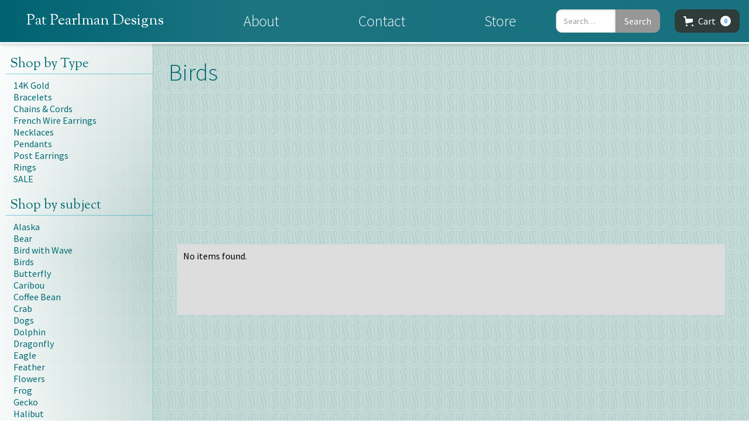

--- FILE ---
content_type: text/html
request_url: https://www.patpearlman.com/category/birds
body_size: 10222
content:
<!DOCTYPE html><!-- This site was created in Webflow. https://webflow.com --><!-- Last Published: Fri Dec 12 2025 22:53:15 GMT+0000 (Coordinated Universal Time) --><html data-wf-domain="www.patpearlman.com" data-wf-page="5e9a3435a2cd3d3c00febb1f" data-wf-site="5bf46c0c0ce2975658399ef6" data-wf-collection="5e9a3435a2cd3d0edbfebb29" data-wf-item-slug="birds"><head><meta charset="utf-8"/><title>Pat Pearlman Designs-Birds</title><meta content="" name="description"/><meta content="Pat Pearlman Designs-Birds" property="og:title"/><meta content="" property="og:description"/><meta content="" property="og:image"/><meta content="Pat Pearlman Designs-Birds" property="twitter:title"/><meta content="" property="twitter:description"/><meta content="" property="twitter:image"/><meta property="og:type" content="website"/><meta content="summary_large_image" name="twitter:card"/><meta content="width=device-width, initial-scale=1" name="viewport"/><meta content="Webflow" name="generator"/><link href="https://cdn.prod.website-files.com/5bf46c0c0ce2975658399ef6/css/pat-pearlman-designs.webflow.shared.3ed1c9aed.min.css" rel="stylesheet" type="text/css"/><link href="https://fonts.googleapis.com" rel="preconnect"/><link href="https://fonts.gstatic.com" rel="preconnect" crossorigin="anonymous"/><script src="https://ajax.googleapis.com/ajax/libs/webfont/1.6.26/webfont.js" type="text/javascript"></script><script type="text/javascript">WebFont.load({  google: {    families: ["Source Sans Pro:200,200italic,300,300italic,regular,italic,600,600italic,700,700italic,900,900italic","Sorts Mill Goudy:regular,italic"]  }});</script><script type="text/javascript">!function(o,c){var n=c.documentElement,t=" w-mod-";n.className+=t+"js",("ontouchstart"in o||o.DocumentTouch&&c instanceof DocumentTouch)&&(n.className+=t+"touch")}(window,document);</script><link href="https://cdn.prod.website-files.com/img/favicon.ico" rel="shortcut icon" type="image/x-icon"/><link href="https://cdn.prod.website-files.com/img/webclip.png" rel="apple-touch-icon"/><script src="https://www.google.com/recaptcha/api.js" type="text/javascript"></script><script src="https://js.stripe.com/v3/" type="text/javascript" data-wf-ecomm-key="pk_live_nyPnaDuxaj8zDxRbuaPHJjip" data-wf-ecomm-acct-id="acct_1Ei71YCP9qSDJowj"></script><script type="text/javascript">window.__WEBFLOW_CURRENCY_SETTINGS = {"currencyCode":"USD","symbol":"$","decimal":".","fractionDigits":2,"group":",","template":"{{wf {\"path\":\"symbol\",\"type\":\"PlainText\"} }} {{wf {\"path\":\"amount\",\"type\":\"CommercePrice\"} }} {{wf {\"path\":\"currencyCode\",\"type\":\"PlainText\"} }}","hideDecimalForWholeNumbers":false};</script></head><body class="category-template-body"><div data-collapse="medium" data-animation="default" data-duration="400" data-easing="ease" data-easing2="ease" role="banner" class="navbar w-nav"><div id="w-node-_8f708250-e814-2a4d-9b00-5f80fef96ca0-fef96c9f" class="menu-button menu-button-2 w-nav-button"><div class="menu-icon w-icon-nav-menu"></div></div><a href="#" id="w-node-_8f708250-e814-2a4d-9b00-5f80fef96ca2-fef96c9f" class="logo w-nav-brand"><div class="logotype-text"></div></a><nav role="navigation" id="w-node-_8f708250-e814-2a4d-9b00-5f80fef96ca5-fef96c9f" class="nav-menu w-nav-menu"><a href="/" class="navlink logotype w-nav-link">Pat Pearlman Designs</a><a href="https://www.patpearlmandesigns.com/#about" class="navlink w-nav-link">About</a><a href="https://www.patpearlmandesigns.com/#Contact" class="navlink w-nav-link">Contact</a><a href="/jewelry-type-store" class="navlink w-nav-link">Store</a><form action="/search" class="search-container w-form"><input class="search-input w-node-_8ae764ae-fdfb-dc57-5388-4448b58d633d-fef96c9f w-input" maxlength="256" name="query" placeholder="Search…" type="search" id="search" required=""/><input type="submit" class="search-button w-button" value="Search"/></form></nav><div data-node-type="commerce-cart-wrapper" data-open-product="" data-wf-cart-type="rightSidebar" data-wf-cart-query="query Dynamo3 {
  database {
    id
    commerceOrder {
      comment
      extraItems {
        name
        pluginId
        pluginName
        price {
          decimalValue
          string
          unit
          value
        }
      }
      id
      startedOn
      statusFlags {
        hasDownloads
        hasSubscription
        isFreeOrder
        requiresShipping
      }
      subtotal {
        decimalValue
        string
        unit
        value
      }
      total {
        decimalValue
        string
        unit
        value
      }
      updatedOn
      userItems {
        count
        id
        product {
          id
          cmsLocaleId
          draft
          archived
          f_name_: name
          f_sku_properties_3dr: skuProperties {
            id
            name
            enum {
              id
              name
              slug
            }
          }
        }
        rowTotal {
          decimalValue
          string
          unit
          value
        }
        sku {
          cmsLocaleId
          draft
          archived
          f_main_image_4dr: mainImage {
            url
            file {
              size
              origFileName
              createdOn
              updatedOn
              mimeType
              width
              height
              variants {
                origFileName
                quality
                height
                width
                s3Url
                error
                size
              }
            }
            alt
          }
          f_sku_values_3dr: skuValues {
            property {
              id
            }
            value {
              id
            }
          }
          id
        }
        subscriptionFrequency
        subscriptionInterval
        subscriptionTrial
      }
      userItemsCount
    }
  }
  site {
    commerce {
      id
      businessAddress {
        country
      }
      defaultCountry
      defaultCurrency
      quickCheckoutEnabled
    }
  }
}" data-wf-page-link-href-prefix="" class="w-commerce-commercecartwrapper"><a href="#" data-node-type="commerce-cart-open-link" class="w-commerce-commercecartopenlink cart-button w-inline-block" role="button" aria-haspopup="dialog" aria-label="Open cart"><svg class="w-commerce-commercecartopenlinkicon icon" width="17px" height="17px" viewBox="0 0 17 17"><g stroke="none" stroke-width="1" fill="none" fill-rule="evenodd"><path d="M2.60592789,2 L0,2 L0,0 L4.39407211,0 L4.84288393,4 L16,4 L16,9.93844589 L3.76940945,12.3694378 L2.60592789,2 Z M15.5,17 C14.6715729,17 14,16.3284271 14,15.5 C14,14.6715729 14.6715729,14 15.5,14 C16.3284271,14 17,14.6715729 17,15.5 C17,16.3284271 16.3284271,17 15.5,17 Z M5.5,17 C4.67157288,17 4,16.3284271 4,15.5 C4,14.6715729 4.67157288,14 5.5,14 C6.32842712,14 7,14.6715729 7,15.5 C7,16.3284271 6.32842712,17 5.5,17 Z" fill="currentColor" fill-rule="nonzero"></path></g></svg><div class="w-inline-block">Cart</div><div data-wf-bindings="%5B%7B%22innerHTML%22%3A%7B%22type%22%3A%22Number%22%2C%22filter%22%3A%7B%22type%22%3A%22numberPrecision%22%2C%22params%22%3A%5B%220%22%2C%22numberPrecision%22%5D%7D%2C%22dataPath%22%3A%22database.commerceOrder.userItemsCount%22%7D%7D%5D" class="w-commerce-commercecartopenlinkcount">0</div></a><div data-node-type="commerce-cart-container-wrapper" style="display:none" class="w-commerce-commercecartcontainerwrapper w-commerce-commercecartcontainerwrapper--cartType-rightSidebar"><div data-node-type="commerce-cart-container" role="dialog" class="w-commerce-commercecartcontainer"><div class="w-commerce-commercecartheader"><h4 class="w-commerce-commercecartheading">Your Cart</h4><a href="#" data-node-type="commerce-cart-close-link" class="w-commerce-commercecartcloselink w-inline-block" role="button" aria-label="Close cart"><svg width="16px" height="16px" viewBox="0 0 16 16"><g stroke="none" stroke-width="1" fill="none" fill-rule="evenodd"><g fill-rule="nonzero" fill="#333333"><polygon points="6.23223305 8 0.616116524 13.6161165 2.38388348 15.3838835 8 9.76776695 13.6161165 15.3838835 15.3838835 13.6161165 9.76776695 8 15.3838835 2.38388348 13.6161165 0.616116524 8 6.23223305 2.38388348 0.616116524 0.616116524 2.38388348 6.23223305 8"></polygon></g></g></svg></a></div><div class="w-commerce-commercecartformwrapper"><form data-node-type="commerce-cart-form" style="display:none" class="w-commerce-commercecartform"><script type="text/x-wf-template" id="wf-template-8f708250-e814-2a4d-9b00-5f80fef96cbb">%3Cdiv%20class%3D%22w-commerce-commercecartitem%22%3E%3Cimg%20data-wf-bindings%3D%22%255B%257B%2522src%2522%253A%257B%2522type%2522%253A%2522ImageRef%2522%252C%2522filter%2522%253A%257B%2522type%2522%253A%2522identity%2522%252C%2522params%2522%253A%255B%255D%257D%252C%2522dataPath%2522%253A%2522database.commerceOrder.userItems%255B%255D.sku.f_main_image_4dr%2522%257D%257D%255D%22%20src%3D%22%22%20alt%3D%22%22%20class%3D%22w-commerce-commercecartitemimage%20image-2%20w-dyn-bind-empty%22%2F%3E%3Cdiv%20class%3D%22w-commerce-commercecartiteminfo%22%3E%3Cdiv%20data-wf-bindings%3D%22%255B%257B%2522innerHTML%2522%253A%257B%2522type%2522%253A%2522PlainText%2522%252C%2522filter%2522%253A%257B%2522type%2522%253A%2522identity%2522%252C%2522params%2522%253A%255B%255D%257D%252C%2522dataPath%2522%253A%2522database.commerceOrder.userItems%255B%255D.product.f_name_%2522%257D%257D%255D%22%20class%3D%22w-commerce-commercecartproductname%20w-dyn-bind-empty%22%3E%3C%2Fdiv%3E%3Cdiv%20data-wf-bindings%3D%22%255B%257B%2522innerHTML%2522%253A%257B%2522type%2522%253A%2522CommercePrice%2522%252C%2522filter%2522%253A%257B%2522type%2522%253A%2522price%2522%252C%2522params%2522%253A%255B%255D%257D%252C%2522dataPath%2522%253A%2522database.commerceOrder.userItems%255B%255D.sku.f_price_%2522%257D%257D%255D%22%3E%24%C2%A00.00%C2%A0USD%3C%2Fdiv%3E%3Ca%20href%3D%22%23%22%20role%3D%22%22%20data-wf-bindings%3D%22%255B%257B%2522data-commerce-sku-id%2522%253A%257B%2522type%2522%253A%2522ItemRef%2522%252C%2522filter%2522%253A%257B%2522type%2522%253A%2522identity%2522%252C%2522params%2522%253A%255B%255D%257D%252C%2522dataPath%2522%253A%2522database.commerceOrder.userItems%255B%255D.sku.id%2522%257D%257D%255D%22%20class%3D%22w-inline-block%22%20data-wf-cart-action%3D%22remove-item%22%20data-commerce-sku-id%3D%22%22%20aria-label%3D%22Remove%20item%20from%20cart%22%3E%3Cdiv%3ERemove%3C%2Fdiv%3E%3C%2Fa%3E%3Cscript%20type%3D%22text%2Fx-wf-template%22%20id%3D%22wf-template-8f708250-e814-2a4d-9b00-5f80fef96cc4%22%3E%253Cli%253E%253Cspan%2520class%253D%2522cart-metal-label%2522%2520data-wf-bindings%253D%2522%25255B%25257B%252522innerHTML%252522%25253A%25257B%252522type%252522%25253A%252522PlainText%252522%25252C%252522filter%252522%25253A%25257B%252522type%252522%25253A%252522identity%252522%25252C%252522params%252522%25253A%25255B%25255D%25257D%25252C%252522dataPath%252522%25253A%252522database.commerceOrder.userItems%25255B%25255D.product.f_sku_properties_3dr%25255B%25255D.name%252522%25257D%25257D%25255D%2522%253E%253C%252Fspan%253E%253Cspan%2520data-wf-bindings%253D%2522%25255B%25257B%252522innerHTML%252522%25253A%25257B%252522type%252522%25253A%252522CommercePropValues%252522%25252C%252522filter%252522%25253A%25257B%252522type%252522%25253A%252522identity%252522%25252C%252522params%252522%25253A%25255B%25255D%25257D%25252C%252522dataPath%252522%25253A%252522database.commerceOrder.userItems%25255B%25255D.product.f_sku_properties_3dr%25255B%25255D%252522%25257D%25257D%25255D%2522%253E%253C%252Fspan%253E%253C%252Fli%253E%3C%2Fscript%3E%3Cul%20data-wf-bindings%3D%22%255B%257B%2522optionSets%2522%253A%257B%2522type%2522%253A%2522CommercePropTable%2522%252C%2522filter%2522%253A%257B%2522type%2522%253A%2522identity%2522%252C%2522params%2522%253A%255B%255D%257D%252C%2522dataPath%2522%253A%2522database.commerceOrder.userItems%255B%255D.product.f_sku_properties_3dr%5B%5D%2522%257D%257D%252C%257B%2522optionValues%2522%253A%257B%2522type%2522%253A%2522CommercePropValues%2522%252C%2522filter%2522%253A%257B%2522type%2522%253A%2522identity%2522%252C%2522params%2522%253A%255B%255D%257D%252C%2522dataPath%2522%253A%2522database.commerceOrder.userItems%255B%255D.sku.f_sku_values_3dr%2522%257D%257D%255D%22%20class%3D%22w-commerce-commercecartoptionlist%22%20data-wf-collection%3D%22database.commerceOrder.userItems%255B%255D.product.f_sku_properties_3dr%22%20data-wf-template-id%3D%22wf-template-8f708250-e814-2a4d-9b00-5f80fef96cc4%22%3E%3Cli%3E%3Cspan%20class%3D%22cart-metal-label%22%20data-wf-bindings%3D%22%255B%257B%2522innerHTML%2522%253A%257B%2522type%2522%253A%2522PlainText%2522%252C%2522filter%2522%253A%257B%2522type%2522%253A%2522identity%2522%252C%2522params%2522%253A%255B%255D%257D%252C%2522dataPath%2522%253A%2522database.commerceOrder.userItems%255B%255D.product.f_sku_properties_3dr%255B%255D.name%2522%257D%257D%255D%22%3E%3C%2Fspan%3E%3Cspan%20data-wf-bindings%3D%22%255B%257B%2522innerHTML%2522%253A%257B%2522type%2522%253A%2522CommercePropValues%2522%252C%2522filter%2522%253A%257B%2522type%2522%253A%2522identity%2522%252C%2522params%2522%253A%255B%255D%257D%252C%2522dataPath%2522%253A%2522database.commerceOrder.userItems%255B%255D.product.f_sku_properties_3dr%255B%255D%2522%257D%257D%255D%22%3E%3C%2Fspan%3E%3C%2Fli%3E%3C%2Ful%3E%3C%2Fdiv%3E%3Cinput%20data-wf-bindings%3D%22%255B%257B%2522value%2522%253A%257B%2522type%2522%253A%2522Number%2522%252C%2522filter%2522%253A%257B%2522type%2522%253A%2522numberPrecision%2522%252C%2522params%2522%253A%255B%25220%2522%252C%2522numberPrecision%2522%255D%257D%252C%2522dataPath%2522%253A%2522database.commerceOrder.userItems%255B%255D.count%2522%257D%257D%252C%257B%2522data-commerce-sku-id%2522%253A%257B%2522type%2522%253A%2522ItemRef%2522%252C%2522filter%2522%253A%257B%2522type%2522%253A%2522identity%2522%252C%2522params%2522%253A%255B%255D%257D%252C%2522dataPath%2522%253A%2522database.commerceOrder.userItems%255B%255D.sku.id%2522%257D%257D%255D%22%20class%3D%22w-commerce-commercecartquantity%22%20required%3D%22%22%20pattern%3D%22%5E%5B0-9%5D%2B%24%22%20inputMode%3D%22numeric%22%20type%3D%22number%22%20name%3D%22quantity%22%20autoComplete%3D%22off%22%20data-wf-cart-action%3D%22update-item-quantity%22%20data-commerce-sku-id%3D%22%22%20value%3D%221%22%2F%3E%3C%2Fdiv%3E</script><div class="w-commerce-commercecartlist" data-wf-collection="database.commerceOrder.userItems" data-wf-template-id="wf-template-8f708250-e814-2a4d-9b00-5f80fef96cbb"><div class="w-commerce-commercecartitem"><img data-wf-bindings="%5B%7B%22src%22%3A%7B%22type%22%3A%22ImageRef%22%2C%22filter%22%3A%7B%22type%22%3A%22identity%22%2C%22params%22%3A%5B%5D%7D%2C%22dataPath%22%3A%22database.commerceOrder.userItems%5B%5D.sku.f_main_image_4dr%22%7D%7D%5D" src="" alt="" class="w-commerce-commercecartitemimage image-2 w-dyn-bind-empty"/><div class="w-commerce-commercecartiteminfo"><div data-wf-bindings="%5B%7B%22innerHTML%22%3A%7B%22type%22%3A%22PlainText%22%2C%22filter%22%3A%7B%22type%22%3A%22identity%22%2C%22params%22%3A%5B%5D%7D%2C%22dataPath%22%3A%22database.commerceOrder.userItems%5B%5D.product.f_name_%22%7D%7D%5D" class="w-commerce-commercecartproductname w-dyn-bind-empty"></div><div data-wf-bindings="%5B%7B%22innerHTML%22%3A%7B%22type%22%3A%22CommercePrice%22%2C%22filter%22%3A%7B%22type%22%3A%22price%22%2C%22params%22%3A%5B%5D%7D%2C%22dataPath%22%3A%22database.commerceOrder.userItems%5B%5D.sku.f_price_%22%7D%7D%5D">$ 0.00 USD</div><a href="#" role="" data-wf-bindings="%5B%7B%22data-commerce-sku-id%22%3A%7B%22type%22%3A%22ItemRef%22%2C%22filter%22%3A%7B%22type%22%3A%22identity%22%2C%22params%22%3A%5B%5D%7D%2C%22dataPath%22%3A%22database.commerceOrder.userItems%5B%5D.sku.id%22%7D%7D%5D" class="w-inline-block" data-wf-cart-action="remove-item" data-commerce-sku-id="" aria-label="Remove item from cart"><div>Remove</div></a><script type="text/x-wf-template" id="wf-template-8f708250-e814-2a4d-9b00-5f80fef96cc4">%3Cli%3E%3Cspan%20class%3D%22cart-metal-label%22%20data-wf-bindings%3D%22%255B%257B%2522innerHTML%2522%253A%257B%2522type%2522%253A%2522PlainText%2522%252C%2522filter%2522%253A%257B%2522type%2522%253A%2522identity%2522%252C%2522params%2522%253A%255B%255D%257D%252C%2522dataPath%2522%253A%2522database.commerceOrder.userItems%255B%255D.product.f_sku_properties_3dr%255B%255D.name%2522%257D%257D%255D%22%3E%3C%2Fspan%3E%3Cspan%20data-wf-bindings%3D%22%255B%257B%2522innerHTML%2522%253A%257B%2522type%2522%253A%2522CommercePropValues%2522%252C%2522filter%2522%253A%257B%2522type%2522%253A%2522identity%2522%252C%2522params%2522%253A%255B%255D%257D%252C%2522dataPath%2522%253A%2522database.commerceOrder.userItems%255B%255D.product.f_sku_properties_3dr%255B%255D%2522%257D%257D%255D%22%3E%3C%2Fspan%3E%3C%2Fli%3E</script><ul data-wf-bindings="%5B%7B%22optionSets%22%3A%7B%22type%22%3A%22CommercePropTable%22%2C%22filter%22%3A%7B%22type%22%3A%22identity%22%2C%22params%22%3A%5B%5D%7D%2C%22dataPath%22%3A%22database.commerceOrder.userItems%5B%5D.product.f_sku_properties_3dr[]%22%7D%7D%2C%7B%22optionValues%22%3A%7B%22type%22%3A%22CommercePropValues%22%2C%22filter%22%3A%7B%22type%22%3A%22identity%22%2C%22params%22%3A%5B%5D%7D%2C%22dataPath%22%3A%22database.commerceOrder.userItems%5B%5D.sku.f_sku_values_3dr%22%7D%7D%5D" class="w-commerce-commercecartoptionlist" data-wf-collection="database.commerceOrder.userItems%5B%5D.product.f_sku_properties_3dr" data-wf-template-id="wf-template-8f708250-e814-2a4d-9b00-5f80fef96cc4"><li><span class="cart-metal-label" data-wf-bindings="%5B%7B%22innerHTML%22%3A%7B%22type%22%3A%22PlainText%22%2C%22filter%22%3A%7B%22type%22%3A%22identity%22%2C%22params%22%3A%5B%5D%7D%2C%22dataPath%22%3A%22database.commerceOrder.userItems%5B%5D.product.f_sku_properties_3dr%5B%5D.name%22%7D%7D%5D"></span><span data-wf-bindings="%5B%7B%22innerHTML%22%3A%7B%22type%22%3A%22CommercePropValues%22%2C%22filter%22%3A%7B%22type%22%3A%22identity%22%2C%22params%22%3A%5B%5D%7D%2C%22dataPath%22%3A%22database.commerceOrder.userItems%5B%5D.product.f_sku_properties_3dr%5B%5D%22%7D%7D%5D"></span></li></ul></div><input data-wf-bindings="%5B%7B%22value%22%3A%7B%22type%22%3A%22Number%22%2C%22filter%22%3A%7B%22type%22%3A%22numberPrecision%22%2C%22params%22%3A%5B%220%22%2C%22numberPrecision%22%5D%7D%2C%22dataPath%22%3A%22database.commerceOrder.userItems%5B%5D.count%22%7D%7D%2C%7B%22data-commerce-sku-id%22%3A%7B%22type%22%3A%22ItemRef%22%2C%22filter%22%3A%7B%22type%22%3A%22identity%22%2C%22params%22%3A%5B%5D%7D%2C%22dataPath%22%3A%22database.commerceOrder.userItems%5B%5D.sku.id%22%7D%7D%5D" class="w-commerce-commercecartquantity" required="" pattern="^[0-9]+$" inputMode="numeric" type="number" name="quantity" autoComplete="off" data-wf-cart-action="update-item-quantity" data-commerce-sku-id="" value="1"/></div></div><div class="w-commerce-commercecartfooter"><div aria-live="" aria-atomic="false" class="w-commerce-commercecartlineitem"><div>Subtotal</div><div data-wf-bindings="%5B%7B%22innerHTML%22%3A%7B%22type%22%3A%22CommercePrice%22%2C%22filter%22%3A%7B%22type%22%3A%22price%22%2C%22params%22%3A%5B%5D%7D%2C%22dataPath%22%3A%22database.commerceOrder.subtotal%22%7D%7D%5D" class="w-commerce-commercecartordervalue"></div></div><div><div data-node-type="commerce-cart-quick-checkout-actions" style="display:none"><a role="button" tabindex="0" aria-haspopup="dialog" aria-label="Apple Pay" data-node-type="commerce-cart-apple-pay-button" style="background-image:-webkit-named-image(apple-pay-logo-white);background-size:100% 50%;background-position:50% 50%;background-repeat:no-repeat" class="w-commerce-commercecartapplepaybutton" tabindex="0"><div></div></a><a role="button" tabindex="0" aria-haspopup="dialog" data-node-type="commerce-cart-quick-checkout-button" style="display:none" class="w-commerce-commercecartquickcheckoutbutton"><svg class="w-commerce-commercequickcheckoutgoogleicon" xmlns="http://www.w3.org/2000/svg" xmlns:xlink="http://www.w3.org/1999/xlink" width="16" height="16" viewBox="0 0 16 16"><defs><polygon id="google-mark-a" points="0 .329 3.494 .329 3.494 7.649 0 7.649"></polygon><polygon id="google-mark-c" points=".894 0 13.169 0 13.169 6.443 .894 6.443"></polygon></defs><g fill="none" fill-rule="evenodd"><path fill="#4285F4" d="M10.5967,12.0469 L10.5967,14.0649 L13.1167,14.0649 C14.6047,12.6759 15.4577,10.6209 15.4577,8.1779 C15.4577,7.6339 15.4137,7.0889 15.3257,6.5559 L7.8887,6.5559 L7.8887,9.6329 L12.1507,9.6329 C11.9767,10.6119 11.4147,11.4899 10.5967,12.0469"></path><path fill="#34A853" d="M7.8887,16 C10.0137,16 11.8107,15.289 13.1147,14.067 C13.1147,14.066 13.1157,14.065 13.1167,14.064 L10.5967,12.047 C10.5877,12.053 10.5807,12.061 10.5727,12.067 C9.8607,12.556 8.9507,12.833 7.8887,12.833 C5.8577,12.833 4.1387,11.457 3.4937,9.605 L0.8747,9.605 L0.8747,11.648 C2.2197,14.319 4.9287,16 7.8887,16"></path><g transform="translate(0 4)"><mask id="google-mark-b" fill="#fff"><use xlink:href="#google-mark-a"></use></mask><path fill="#FBBC04" d="M3.4639,5.5337 C3.1369,4.5477 3.1359,3.4727 3.4609,2.4757 L3.4639,2.4777 C3.4679,2.4657 3.4749,2.4547 3.4789,2.4427 L3.4939,0.3287 L0.8939,0.3287 C0.8799,0.3577 0.8599,0.3827 0.8459,0.4117 C-0.2821,2.6667 -0.2821,5.3337 0.8459,7.5887 L0.8459,7.5997 C0.8549,7.6167 0.8659,7.6317 0.8749,7.6487 L3.4939,5.6057 C3.4849,5.5807 3.4729,5.5587 3.4639,5.5337" mask="url(#google-mark-b)"></path></g><mask id="google-mark-d" fill="#fff"><use xlink:href="#google-mark-c"></use></mask><path fill="#EA4335" d="M0.894,4.3291 L3.478,6.4431 C4.113,4.5611 5.843,3.1671 7.889,3.1671 C9.018,3.1451 10.102,3.5781 10.912,4.3671 L13.169,2.0781 C11.733,0.7231 9.85,-0.0219 7.889,0.0001 C4.941,0.0001 2.245,1.6791 0.894,4.3291" mask="url(#google-mark-d)"></path></g></svg><svg class="w-commerce-commercequickcheckoutmicrosofticon" xmlns="http://www.w3.org/2000/svg" width="16" height="16" viewBox="0 0 16 16"><g fill="none" fill-rule="evenodd"><polygon fill="#F05022" points="7 7 1 7 1 1 7 1"></polygon><polygon fill="#7DB902" points="15 7 9 7 9 1 15 1"></polygon><polygon fill="#00A4EE" points="7 15 1 15 1 9 7 9"></polygon><polygon fill="#FFB700" points="15 15 9 15 9 9 15 9"></polygon></g></svg><div>Pay with browser</div></a></div><a href="/checkout" value="Continue to Checkout" data-node-type="cart-checkout-button" class="w-commerce-commercecartcheckoutbutton checkout-button" data-loading-text="Hang Tight..." data-publishable-key="pk_live_5DgxWyCXXSJzz0INZDdN20Ur005LZ99DcO">Continue to Checkout</a></div></div></form><div class="w-commerce-commercecartemptystate"><div>No items found.</div></div><div aria-live="" style="display:none" data-node-type="commerce-cart-error" class="w-commerce-commercecarterrorstate"><div class="w-cart-error-msg" data-w-cart-quantity-error="Product is not available in this quantity." data-w-cart-general-error="Something went wrong when adding this item to the cart." data-w-cart-checkout-error="Checkout is disabled on this site." data-w-cart-cart_order_min-error="The order minimum was not met. Add more items to your cart to continue." data-w-cart-subscription_error-error="Before you purchase, please use your email invite to verify your address so we can send order updates.">Product is not available in this quantity.</div></div></div></div></div></div></div><div id="w-node-_3a9c90e0-cf9d-dc42-be70-e1b49edd52db-9edd52db" class="left-menu-container div-block-4"><div class="sidebar-collection"><h3 class="menu-header">Shop by Type</h3><div class="menu-list-wrapper w-dyn-list"><div role="list" class="w-dyn-items"><div role="listitem" class="collection-item w-dyn-item"><a href="/category/14k-gold" class="text-cat-link-block w-inline-block"><div class="side-bar-menu-item">14K Gold</div></a></div><div role="listitem" class="collection-item w-dyn-item"><a href="/category/bracelet" class="text-cat-link-block w-inline-block"><div class="side-bar-menu-item">Bracelets</div></a></div><div role="listitem" class="collection-item w-dyn-item"><a href="/category/chains" class="text-cat-link-block w-inline-block"><div class="side-bar-menu-item">Chains &amp; Cords</div></a></div><div role="listitem" class="collection-item w-dyn-item"><a href="/category/french-wire-earings" class="text-cat-link-block w-inline-block"><div class="side-bar-menu-item">French Wire Earrings</div></a></div><div role="listitem" class="collection-item w-dyn-item"><a href="/category/necklaces" class="text-cat-link-block w-inline-block"><div class="side-bar-menu-item">Necklaces</div></a></div><div role="listitem" class="collection-item w-dyn-item"><a href="/category/pendants" class="text-cat-link-block w-inline-block"><div class="side-bar-menu-item">Pendants</div></a></div><div role="listitem" class="collection-item w-dyn-item"><a href="/category/post-earrings" class="text-cat-link-block w-inline-block"><div class="side-bar-menu-item">Post Earrings</div></a></div><div role="listitem" class="collection-item w-dyn-item"><a href="/category/rings" class="text-cat-link-block w-inline-block"><div class="side-bar-menu-item">Rings</div></a></div><div role="listitem" class="collection-item w-dyn-item"><a href="/category/sale" class="text-cat-link-block w-inline-block"><div class="side-bar-menu-item">SALE </div></a></div></div></div></div><div class="sidebar-collection"><h3 class="menu-header">Shop by subject</h3><div class="menu-list-wrapper w-dyn-list"><div role="list" class="w-dyn-items"><div role="listitem" class="collection-item w-dyn-item"><a href="/category/alaska" class="text-cat-link-block w-inline-block"><div class="side-bar-menu-item">Alaska</div></a></div><div role="listitem" class="collection-item w-dyn-item"><a href="/category/bear" class="text-cat-link-block w-inline-block"><div class="side-bar-menu-item">Bear</div></a></div><div role="listitem" class="collection-item w-dyn-item"><a href="/category/bird-with-wave" class="text-cat-link-block w-inline-block"><div class="side-bar-menu-item">Bird with Wave</div></a></div><div role="listitem" class="collection-item w-dyn-item"><a href="/category/birds" aria-current="page" class="text-cat-link-block w-inline-block w--current"><div class="side-bar-menu-item">Birds</div></a></div><div role="listitem" class="collection-item w-dyn-item"><a href="/category/butterfly" class="text-cat-link-block w-inline-block"><div class="side-bar-menu-item">Butterfly</div></a></div><div role="listitem" class="collection-item w-dyn-item"><a href="/category/caribou" class="text-cat-link-block w-inline-block"><div class="side-bar-menu-item">Caribou</div></a></div><div role="listitem" class="collection-item w-dyn-item"><a href="/category/coffee-bean" class="text-cat-link-block w-inline-block"><div class="side-bar-menu-item">Coffee Bean</div></a></div><div role="listitem" class="collection-item w-dyn-item"><a href="/category/crab" class="text-cat-link-block w-inline-block"><div class="side-bar-menu-item">Crab</div></a></div><div role="listitem" class="collection-item w-dyn-item"><a href="/category/dogs" class="text-cat-link-block w-inline-block"><div class="side-bar-menu-item">Dogs</div></a></div><div role="listitem" class="collection-item w-dyn-item"><a href="/category/dolphin" class="text-cat-link-block w-inline-block"><div class="side-bar-menu-item">Dolphin</div></a></div><div role="listitem" class="collection-item w-dyn-item"><a href="/category/dragonfly" class="text-cat-link-block w-inline-block"><div class="side-bar-menu-item">Dragonfly</div></a></div><div role="listitem" class="collection-item w-dyn-item"><a href="/category/eagle" class="text-cat-link-block w-inline-block"><div class="side-bar-menu-item">Eagle</div></a></div><div role="listitem" class="collection-item w-dyn-item"><a href="/category/feather" class="text-cat-link-block w-inline-block"><div class="side-bar-menu-item">Feather</div></a></div><div role="listitem" class="collection-item w-dyn-item"><a href="/category/flowers" class="text-cat-link-block w-inline-block"><div class="side-bar-menu-item">Flowers</div></a></div><div role="listitem" class="collection-item w-dyn-item"><a href="/category/frog" class="text-cat-link-block w-inline-block"><div class="side-bar-menu-item">Frog</div></a></div><div role="listitem" class="collection-item w-dyn-item"><a href="/category/gecko" class="text-cat-link-block w-inline-block"><div class="side-bar-menu-item">Gecko</div></a></div><div role="listitem" class="collection-item w-dyn-item"><a href="/category/halibut" class="text-cat-link-block w-inline-block"><div class="side-bar-menu-item">Halibut</div></a></div><div role="listitem" class="collection-item w-dyn-item"><a href="/category/humming-bird" class="text-cat-link-block w-inline-block"><div class="side-bar-menu-item">Hummingbird</div></a></div><div role="listitem" class="collection-item w-dyn-item"><a href="/category/leaves-and-berries" class="text-cat-link-block w-inline-block"><div class="side-bar-menu-item">Leaves and Berries</div></a></div><div role="listitem" class="collection-item w-dyn-item"><a href="/category/lotus" class="text-cat-link-block w-inline-block"><div class="side-bar-menu-item">Lotus</div></a></div><div role="listitem" class="collection-item w-dyn-item"><a href="/category/manta-ray" class="text-cat-link-block w-inline-block"><div class="side-bar-menu-item">Manta Ray</div></a></div><div role="listitem" class="collection-item w-dyn-item"><a href="/category/moose" class="text-cat-link-block w-inline-block"><div class="side-bar-menu-item">Moose</div></a></div><div role="listitem" class="collection-item w-dyn-item"><a href="/category/mountain" class="text-cat-link-block w-inline-block"><div class="side-bar-menu-item">Mountain</div></a></div><div role="listitem" class="collection-item w-dyn-item"><a href="/category/otter" class="text-cat-link-block w-inline-block"><div class="side-bar-menu-item">Otter</div></a></div><div role="listitem" class="collection-item w-dyn-item"><a href="/category/owl" class="text-cat-link-block w-inline-block"><div class="side-bar-menu-item">Owl</div></a></div><div role="listitem" class="collection-item w-dyn-item"><a href="/category/palm-tree" class="text-cat-link-block w-inline-block"><div class="side-bar-menu-item">Palm Tree</div></a></div><div role="listitem" class="collection-item w-dyn-item"><a href="/category/pele" class="text-cat-link-block w-inline-block"><div class="side-bar-menu-item">Pele</div></a></div><div role="listitem" class="collection-item w-dyn-item"><a href="/category/puffin" class="text-cat-link-block w-inline-block"><div class="side-bar-menu-item">Puffin</div></a></div><div role="listitem" class="collection-item w-dyn-item"><a href="/category/rabbit" class="text-cat-link-block w-inline-block"><div class="side-bar-menu-item">Rabbit</div></a></div><div role="listitem" class="collection-item w-dyn-item"><a href="/category/raven" class="text-cat-link-block w-inline-block"><div class="side-bar-menu-item">Raven</div></a></div><div role="listitem" class="collection-item w-dyn-item"><a href="/category/sale" class="text-cat-link-block w-inline-block"><div class="side-bar-menu-item">SALE </div></a></div><div role="listitem" class="collection-item w-dyn-item"><a href="/category/sail-boat" class="text-cat-link-block w-inline-block"><div class="side-bar-menu-item">Sail Boat</div></a></div><div role="listitem" class="collection-item w-dyn-item"><a href="/category/salmon" class="text-cat-link-block w-inline-block"><div class="side-bar-menu-item">Salmon</div></a></div><div role="listitem" class="collection-item w-dyn-item"><a href="/category/scallop" class="text-cat-link-block w-inline-block"><div class="side-bar-menu-item">Scallop</div></a></div><div role="listitem" class="collection-item w-dyn-item"><a href="/category/seahorse" class="text-cat-link-block w-inline-block"><div class="side-bar-menu-item">Seahorse</div></a></div><div role="listitem" class="collection-item w-dyn-item"><a href="/category/seal" class="text-cat-link-block w-inline-block"><div class="side-bar-menu-item">Seal</div></a></div><div role="listitem" class="collection-item w-dyn-item"><a href="/category/starfish" class="text-cat-link-block w-inline-block"><div class="side-bar-menu-item">Starfish</div></a></div><div role="listitem" class="collection-item w-dyn-item"><a href="/category/sun" class="text-cat-link-block w-inline-block"><div class="side-bar-menu-item">Sun  </div></a></div><div role="listitem" class="collection-item w-dyn-item"><a href="/category/swan" class="text-cat-link-block w-inline-block"><div class="side-bar-menu-item">Swan</div></a></div><div role="listitem" class="collection-item w-dyn-item"><a href="/category/tree-of-life" class="text-cat-link-block w-inline-block"><div class="side-bar-menu-item">Tree of Life</div></a></div><div role="listitem" class="collection-item w-dyn-item"><a href="/category/turtle" class="text-cat-link-block w-inline-block"><div class="side-bar-menu-item">Turtle</div></a></div><div role="listitem" class="collection-item w-dyn-item"><a href="/category/walrus" class="text-cat-link-block w-inline-block"><div class="side-bar-menu-item">Walrus</div></a></div><div role="listitem" class="collection-item w-dyn-item"><a href="/category/whale" class="text-cat-link-block w-inline-block"><div class="side-bar-menu-item">Whale</div></a></div><div role="listitem" class="collection-item w-dyn-item"><a href="/category/wolf" class="text-cat-link-block w-inline-block"><div class="side-bar-menu-item">Wolf</div></a></div></div></div></div><div class="sidebar-collection"><h3 class="menu-header">Alternative Metals</h3><div class="text-block-3">Items shown are sterling silver, unless otherwise indicated.<br/></div><div class="menu-list-wrapper w-dyn-list"><div role="list" class="collection-list-3 w-dyn-items"><div role="listitem" class="collection-item w-dyn-item"><a href="/category/gold-plate" class="text-cat-link-block w-inline-block"><div class="side-bar-menu-item">Gold Plate</div></a></div><div role="listitem" class="collection-item w-dyn-item"><a href="/category/bronze" class="text-cat-link-block w-inline-block"><div class="side-bar-menu-item">Bronze</div></a></div><div role="listitem" class="collection-item w-dyn-item"><a href="/category/14k-gold" class="text-cat-link-block w-inline-block"><div class="side-bar-menu-item">14K Gold</div></a></div></div></div></div><div class="sidebar-collection"><h3 class="menu-header">Shop by Stone</h3><div class="menu-list-wrapper w-dyn-list"><div role="list" class="collection-list-3 w-dyn-items"><div role="listitem" class="collection-item w-dyn-item"><a href="/category/amethyst-purple" class="text-cat-link-block w-inline-block"><div class="side-bar-menu-item">Amethyst, Purple</div></a></div><div role="listitem" class="collection-item w-dyn-item"><a href="/category/amethyst-green" class="text-cat-link-block w-inline-block"><div class="side-bar-menu-item">Amethyst, Green</div></a></div><div role="listitem" class="collection-item w-dyn-item"><a href="/category/angelite" class="text-cat-link-block w-inline-block"><div class="side-bar-menu-item">Angelite</div></a></div><div role="listitem" class="collection-item w-dyn-item"><a href="/category/apatite" class="text-cat-link-block w-inline-block"><div class="side-bar-menu-item">Apatite</div></a></div><div role="listitem" class="collection-item w-dyn-item"><a href="/category/amazonite" class="text-cat-link-block w-inline-block"><div class="side-bar-menu-item">Amazonite</div></a></div><div role="listitem" class="collection-item w-dyn-item"><a href="/category/aquamarine" class="text-cat-link-block w-inline-block"><div class="side-bar-menu-item">Aquamarine </div></a></div><div role="listitem" class="collection-item w-dyn-item"><a href="/category/carnelian" class="text-cat-link-block w-inline-block"><div class="side-bar-menu-item">Carnelian</div></a></div><div role="listitem" class="collection-item w-dyn-item"><a href="/category/citrine" class="text-cat-link-block w-inline-block"><div class="side-bar-menu-item">Citrine</div></a></div><div role="listitem" class="collection-item w-dyn-item"><a href="/category/coral" class="text-cat-link-block w-inline-block"><div class="side-bar-menu-item">Coral</div></a></div><div role="listitem" class="collection-item w-dyn-item"><a href="/category/diamond" class="text-cat-link-block w-inline-block"><div class="side-bar-menu-item">Diamond</div></a></div><div role="listitem" class="collection-item w-dyn-item"><a href="/category/emerald" class="text-cat-link-block w-inline-block"><div class="side-bar-menu-item">Emerald</div></a></div><div role="listitem" class="collection-item w-dyn-item"><a href="/category/garnet" class="text-cat-link-block w-inline-block"><div class="side-bar-menu-item">Garnet</div></a></div><div role="listitem" class="collection-item w-dyn-item"><a href="/category/labradorite" class="text-cat-link-block w-inline-block"><div class="side-bar-menu-item">Labradorite</div></a></div><div role="listitem" class="collection-item w-dyn-item"><a href="/category/lapis" class="text-cat-link-block w-inline-block"><div class="side-bar-menu-item">Lapis</div></a></div><div role="listitem" class="collection-item w-dyn-item"><a href="/category/larimar" class="text-cat-link-block w-inline-block"><div class="side-bar-menu-item">Larimar</div></a></div><div role="listitem" class="collection-item w-dyn-item"><a href="/category/moonstone" class="text-cat-link-block w-inline-block"><div class="side-bar-menu-item">Moonstone</div></a></div><div role="listitem" class="collection-item w-dyn-item"><a href="/category/opal-dendritic" class="text-cat-link-block w-inline-block"><div class="side-bar-menu-item">Opal, Dendritic</div></a></div><div role="listitem" class="collection-item w-dyn-item"><a href="/category/opal-australian" class="text-cat-link-block w-inline-block"><div class="side-bar-menu-item">Opal, Australian</div></a></div><div role="listitem" class="collection-item w-dyn-item"><a href="/category/pearl-freshwater" class="text-cat-link-block w-inline-block"><div class="side-bar-menu-item">Pearl, Freshwater</div></a></div><div role="listitem" class="collection-item w-dyn-item"><a href="/category/pearl-tahitian" class="text-cat-link-block w-inline-block"><div class="side-bar-menu-item">Pearl, Tahitian</div></a></div><div role="listitem" class="collection-item w-dyn-item"><a href="/category/peridot" class="text-cat-link-block w-inline-block"><div class="side-bar-menu-item">Peridot</div></a></div><div role="listitem" class="collection-item w-dyn-item"><a href="/category/quartz-smokey" class="text-cat-link-block w-inline-block"><div class="side-bar-menu-item">Quartz, Smokey </div></a></div><div role="listitem" class="collection-item w-dyn-item"><a href="/category/rainbow-calsilica" class="text-cat-link-block w-inline-block"><div class="side-bar-menu-item">Rainbow Calsilica</div></a></div><div role="listitem" class="collection-item w-dyn-item"><a href="/category/ruby" class="text-cat-link-block w-inline-block"><div class="side-bar-menu-item">Ruby</div></a></div><div role="listitem" class="collection-item w-dyn-item"><a href="/category/ruby-zoisite" class="text-cat-link-block w-inline-block"><div class="side-bar-menu-item">Ruby Zoisite</div></a></div><div role="listitem" class="collection-item w-dyn-item"><a href="/category/sapphire" class="text-cat-link-block w-inline-block"><div class="side-bar-menu-item">Sapphire</div></a></div><div role="listitem" class="collection-item w-dyn-item"><a href="/category/tanzanite" class="text-cat-link-block w-inline-block"><div class="side-bar-menu-item">Tanzanite</div></a></div><div role="listitem" class="collection-item w-dyn-item"><a href="/category/tsavorite" class="text-cat-link-block w-inline-block"><div class="side-bar-menu-item">Tsavorite (Green Garnet)</div></a></div><div role="listitem" class="collection-item w-dyn-item"><a href="/category/blue-topaz" class="text-cat-link-block w-inline-block"><div class="side-bar-menu-item">Blue Topaz </div></a></div><div role="listitem" class="collection-item w-dyn-item"><a href="/category/tourmaline" class="text-cat-link-block w-inline-block"><div class="side-bar-menu-item">Tourmaline</div></a></div><div role="listitem" class="collection-item w-dyn-item"><a href="/category/sunstone" class="text-cat-link-block w-inline-block"><div class="side-bar-menu-item">Sunstone</div></a></div><div role="listitem" class="collection-item w-dyn-item"><a href="/category/rutilated-quartz" class="text-cat-link-block w-inline-block"><div class="side-bar-menu-item">Rutilated Quartz</div></a></div><div role="listitem" class="collection-item w-dyn-item"><a href="/category/turquoise" class="text-cat-link-block w-inline-block"><div class="side-bar-menu-item">Turquoise</div></a></div><div role="listitem" class="collection-item w-dyn-item"><a href="/category/green-onyx" class="text-cat-link-block w-inline-block"><div class="side-bar-menu-item">Green Onyx</div></a></div><div role="listitem" class="collection-item w-dyn-item"><a href="/category/miscelaneous" class="text-cat-link-block w-inline-block"><div class="side-bar-menu-item">Miscellaneous</div></a></div></div></div></div><div class="sidebar-collection hide"><h3 class="menu-header">Stone Categories with no photos<br/>(Temporary, for our use only)</h3><div class="menu-list-wrapper w-dyn-list"><div role="list" class="collection-list-3 w-dyn-items"><div role="listitem" class="collection-item w-dyn-item"><a href="/category/fluorite" class="text-cat-link-block w-inline-block"><div class="side-bar-menu-item">Fluorite</div></a></div><div role="listitem" class="collection-item w-dyn-item"><a href="/category/herkimer-diamond" class="text-cat-link-block w-inline-block"><div class="side-bar-menu-item">Herkimer Diamond</div></a></div><div role="listitem" class="collection-item w-dyn-item"><a href="/category/iolite" class="text-cat-link-block w-inline-block"><div class="side-bar-menu-item">Iolite</div></a></div><div role="listitem" class="collection-item w-dyn-item"><a href="/category/jade" class="text-cat-link-block w-inline-block"><div class="side-bar-menu-item">Jade</div></a></div><div role="listitem" class="collection-item w-dyn-item"><a href="/category/kyanite" class="text-cat-link-block w-inline-block"><div class="side-bar-menu-item">Kyanite</div></a></div><div role="listitem" class="collection-item w-dyn-item"><a href="/category/onyx" class="text-cat-link-block w-inline-block"><div class="side-bar-menu-item">Onyx</div></a></div><div role="listitem" class="collection-item w-dyn-item"><a href="/category/opal-peruvian" class="text-cat-link-block w-inline-block"><div class="side-bar-menu-item">Opal, Peruvian</div></a></div><div role="listitem" class="collection-item w-dyn-item"><a href="/category/opal-ethiopian" class="text-cat-link-block w-inline-block"><div class="side-bar-menu-item">Opal, Ethiopian</div></a></div><div role="listitem" class="collection-item w-dyn-item"><a href="/category/pearl-south-sea" class="text-cat-link-block w-inline-block"><div class="side-bar-menu-item">Pearl, South Sea</div></a></div><div role="listitem" class="collection-item w-dyn-item"><a href="/category/zircon" class="text-cat-link-block w-inline-block"><div class="side-bar-menu-item">Zircon</div></a></div><div role="listitem" class="collection-item w-dyn-item"><a href="/category/gray-pearl" class="text-cat-link-block w-inline-block"><div class="side-bar-menu-item">Pearl, Gray</div></a></div><div role="listitem" class="collection-item w-dyn-item"><a href="/category/pearl-gold" class="text-cat-link-block w-inline-block"><div class="side-bar-menu-item">Pearl, Gold</div></a></div><div role="listitem" class="collection-item w-dyn-item"><a href="/category/pearl-white" class="text-cat-link-block w-inline-block"><div class="side-bar-menu-item">Pearl, White</div></a></div><div role="listitem" class="collection-item w-dyn-item"><a href="/category/pearl-iridescent" class="text-cat-link-block w-inline-block"><div class="side-bar-menu-item">Pearl, Iridescent</div></a></div><div role="listitem" class="collection-item w-dyn-item"><a href="/category/pearl-pink" class="text-cat-link-block w-inline-block"><div class="side-bar-menu-item">Pearl, Pink</div></a></div><div role="listitem" class="collection-item w-dyn-item"><a href="/category/pearl-teal" class="text-cat-link-block w-inline-block"><div class="side-bar-menu-item">Pearl, Teal</div></a></div><div role="listitem" class="collection-item w-dyn-item"><a href="/category/natural-paua" class="text-cat-link-block w-inline-block"><div class="side-bar-menu-item">Natural Paua</div></a></div><div role="listitem" class="collection-item w-dyn-item"><a href="/category/blue-dyed-paua" class="text-cat-link-block w-inline-block"><div class="side-bar-menu-item">Blue Dyed Paua</div></a></div><div role="listitem" class="collection-item w-dyn-item"><a href="/category/mother-of-pearl" class="text-cat-link-block w-inline-block"><div class="side-bar-menu-item">Mother of Pearl</div></a></div><div role="listitem" class="collection-item w-dyn-item"><a href="/category/pearl-bronze" class="text-cat-link-block w-inline-block"><div class="side-bar-menu-item">Pearl, Bronze</div></a></div><div role="listitem" class="collection-item w-dyn-item"><a href="/category/amber" class="text-cat-link-block w-inline-block"><div class="side-bar-menu-item">Amber</div></a></div><div role="listitem" class="collection-item w-dyn-item"><a href="/category/azurite-malachite" class="text-cat-link-block w-inline-block"><div class="side-bar-menu-item">Azurite-Malachite</div></a></div><div role="listitem" class="collection-item w-dyn-item"><a href="/category/malachite" class="text-cat-link-block w-inline-block"><div class="side-bar-menu-item">Malachite</div></a></div><div role="listitem" class="collection-item w-dyn-item"><a href="/category/pearl-white-baroque" class="text-cat-link-block w-inline-block"><div class="side-bar-menu-item">Pearl, White Baroque</div></a></div><div role="listitem" class="collection-item w-dyn-item"><a href="/category/pearl-green-baroque" class="text-cat-link-block w-inline-block"><div class="side-bar-menu-item">Pearl, Green Baroque</div></a></div><div role="listitem" class="collection-item w-dyn-item"><a href="/category/sale" class="text-cat-link-block w-inline-block"><div class="side-bar-menu-item">SALE </div></a></div></div></div></div></div><div id="w-node-_03ecbae5-799c-465e-acf9-ab63cf53b889-00febb1f" class="category-page-main-section"><h1 id="w-node-_8a23135e-cea3-fa4d-1d02-2888a93177d5-00febb1f" class="category-page-header">Birds</h1><p id="w-node-fc63db7f-d472-0af8-3840-02ef17c2eef4-00febb1f" class="category-description w-dyn-bind-empty"></p><div class="menu-and-product-container"><img id="w-node-_696b328f-518a-c8cd-1dd0-ec7d247a086e-00febb1f" alt="" src="" class="image-4 w-condition-invisible w-dyn-bind-empty"/><div class="cat-template-collection-list-wrapper w-dyn-list"><div class="w-dyn-empty"><div>No items found.</div><a href="#" class="cat-template-link-block w-inline-block"><div></div></a></div></div></div></div><div id="w-node-_4003cbf2-eab7-db66-7171-1790792207bb-00febb1f" class="gemstone-layout"><h1 id="w-node-b36e4178-e2ae-70da-371e-3961cecf0e40-00febb1f" class="category-page-header">Birds</h1><div id="w-node-c5099d00-90e2-a5b3-df45-bbb54912777b-00febb1f" class="gemstone-image-collection-list w-dyn-list"><script type="text/x-wf-template" id="wf-template-c5099d00-90e2-a5b3-df45-bbb54912777c">%3Cdiv%20role%3D%22listitem%22%20class%3D%22multi-photo-collection-item%20w-dyn-item%20w-dyn-repeater-item%22%3E%3Cimg%20alt%3D%22%22%20src%3D%22%22%20class%3D%22multi-photo-image%20w-dyn-bind-empty%22%2F%3E%3C%2Fdiv%3E</script><div role="list" class="multi-photo-list w-dyn-items w-dyn-hide"></div><div class="w-dyn-empty"><div>No items found.</div></div></div><div id="w-node-e333ef88-0361-8804-adf6-5fbee3787172-00febb1f" class="gemstone-form-and-sales-container"><div id="w-node-_9c0bd748-1d1a-c23a-bdd3-f858f9bfd108-00febb1f" class="gemstone-info-container"><h1 id="w-node-c6df414e-520f-d890-5e68-62e7b6ca6471-00febb1f" class="gemstone-name">Birds</h1><div id="w-node-_19e5f010-0a3d-6fde-c93f-8d3f7a9a1b97-00febb1f"><br/></div><div id="w-node-_28693962-ea5e-7fc6-6f03-066b10f5c543-00febb1f" class="w-form"><form id="wf-form-Gemston-Request-Form" name="wf-form-Gemston-Request-Form" data-name="Gemston Request Form" method="get" class="form" data-wf-page-id="5e9a3435a2cd3d3c00febb1f" data-wf-element-id="28693962-ea5e-7fc6-6f03-066b10f5c544"><label for="name" class="field-label">Name</label><input class="text-field w-input" maxlength="256" name="name" data-name="Name" placeholder="" type="text" id="name"/><label for="email" class="field-label">Email Address</label><input class="text-field w-input" maxlength="256" name="email" data-name="Email" placeholder="" type="email" id="email" required=""/><label for="Phone-Number" class="field-label">Phone Number</label><input class="text-field w-input" maxlength="256" name="Phone-Number" data-name="Phone Number" placeholder="" type="tel" id="Phone-Number"/><label for="email-2" class="field-label">Describe what you want...</label><textarea placeholder="Example Text" maxlength="5000" id="field" name="field" required="" data-name="field" class="w-input"></textarea><div data-sitekey="6Le_uKwZAAAAALFji5EhWfa2OdRmrAvaEsW8e2uI" class="w-form-formrecaptcha g-recaptcha g-recaptcha-error g-recaptcha-disabled"></div><input type="submit" data-wait="Please wait..." class="submit-button w-button" value="Submit"/></form><div class="w-form-done"><div>Thank you! Your submission has been received!</div></div><div class="w-form-fail"><div>Something went wrong while submitting the form. Please try again later, or contact us at <a href="mailto:patpearlman@gmail.com">patpearlman@gmail.com</a></div></div></div></div><div class="one-of-a-kind-collection w-dyn-list"><div class="empty-state-3 w-dyn-empty"><div>No items found.</div></div></div></div></div><div class="footer"><a href="https://patpearlman.cameoez.com/Scripts/PublicSite/" id="w-node-_3d031eee-6e55-397e-b68e-112cd3cf52c0-3fa00a77" target="_blank" class="wholesale-link">Wholesale</a><div id="w-node-d1385117-5769-a9fc-a92e-de8b2532a7fa-3fa00a77" class="social-media-container"><a href="tel:808990-5686" id="w-node-_43b31b0b-4e95-2fb6-4a77-88ce5cfc5c60-3fa00a77" class="wholesale-link"> 808 990-5686</a><a href="https://www.facebook.com/search/top?q=pat%20pearlman%20designs" target="_blank" class="w-inline-block"><img src="https://cdn.prod.website-files.com/5bf46c0c0ce2975658399ef6/5eefcab6914def708bdfb110_facebook-outlineblack.png" alt="" class="social-media-icon"/></a><a href="https://www.instagram.com/patpearlmandesigns/" target="_blank" class="w-inline-block"><img src="https://cdn.prod.website-files.com/5bf46c0c0ce2975658399ef6/5eefcab703e9b148d3f75cbf_instagram-outlineblack.png" alt="" class="social-media-icon"/></a></div></div><script src="https://d3e54v103j8qbb.cloudfront.net/js/jquery-3.5.1.min.dc5e7f18c8.js?site=5bf46c0c0ce2975658399ef6" type="text/javascript" integrity="sha256-9/aliU8dGd2tb6OSsuzixeV4y/faTqgFtohetphbbj0=" crossorigin="anonymous"></script><script src="https://cdn.prod.website-files.com/5bf46c0c0ce2975658399ef6/js/webflow.schunk.66dcd6b93c050334.js" type="text/javascript"></script><script src="https://cdn.prod.website-files.com/5bf46c0c0ce2975658399ef6/js/webflow.schunk.07756ce677374b4d.js" type="text/javascript"></script><script src="https://cdn.prod.website-files.com/5bf46c0c0ce2975658399ef6/js/webflow.schunk.ffd953334ce057bc.js" type="text/javascript"></script><script src="https://cdn.prod.website-files.com/5bf46c0c0ce2975658399ef6/js/webflow.f9a9ca94.453a3d58272ba598.js" type="text/javascript"></script></body></html>

--- FILE ---
content_type: text/html; charset=utf-8
request_url: https://www.google.com/recaptcha/api2/anchor?ar=1&k=6Le_uKwZAAAAALFji5EhWfa2OdRmrAvaEsW8e2uI&co=aHR0cHM6Ly93d3cucGF0cGVhcmxtYW4uY29tOjQ0Mw..&hl=en&v=PoyoqOPhxBO7pBk68S4YbpHZ&size=normal&anchor-ms=20000&execute-ms=30000&cb=e84otub6qu61
body_size: 49399
content:
<!DOCTYPE HTML><html dir="ltr" lang="en"><head><meta http-equiv="Content-Type" content="text/html; charset=UTF-8">
<meta http-equiv="X-UA-Compatible" content="IE=edge">
<title>reCAPTCHA</title>
<style type="text/css">
/* cyrillic-ext */
@font-face {
  font-family: 'Roboto';
  font-style: normal;
  font-weight: 400;
  font-stretch: 100%;
  src: url(//fonts.gstatic.com/s/roboto/v48/KFO7CnqEu92Fr1ME7kSn66aGLdTylUAMa3GUBHMdazTgWw.woff2) format('woff2');
  unicode-range: U+0460-052F, U+1C80-1C8A, U+20B4, U+2DE0-2DFF, U+A640-A69F, U+FE2E-FE2F;
}
/* cyrillic */
@font-face {
  font-family: 'Roboto';
  font-style: normal;
  font-weight: 400;
  font-stretch: 100%;
  src: url(//fonts.gstatic.com/s/roboto/v48/KFO7CnqEu92Fr1ME7kSn66aGLdTylUAMa3iUBHMdazTgWw.woff2) format('woff2');
  unicode-range: U+0301, U+0400-045F, U+0490-0491, U+04B0-04B1, U+2116;
}
/* greek-ext */
@font-face {
  font-family: 'Roboto';
  font-style: normal;
  font-weight: 400;
  font-stretch: 100%;
  src: url(//fonts.gstatic.com/s/roboto/v48/KFO7CnqEu92Fr1ME7kSn66aGLdTylUAMa3CUBHMdazTgWw.woff2) format('woff2');
  unicode-range: U+1F00-1FFF;
}
/* greek */
@font-face {
  font-family: 'Roboto';
  font-style: normal;
  font-weight: 400;
  font-stretch: 100%;
  src: url(//fonts.gstatic.com/s/roboto/v48/KFO7CnqEu92Fr1ME7kSn66aGLdTylUAMa3-UBHMdazTgWw.woff2) format('woff2');
  unicode-range: U+0370-0377, U+037A-037F, U+0384-038A, U+038C, U+038E-03A1, U+03A3-03FF;
}
/* math */
@font-face {
  font-family: 'Roboto';
  font-style: normal;
  font-weight: 400;
  font-stretch: 100%;
  src: url(//fonts.gstatic.com/s/roboto/v48/KFO7CnqEu92Fr1ME7kSn66aGLdTylUAMawCUBHMdazTgWw.woff2) format('woff2');
  unicode-range: U+0302-0303, U+0305, U+0307-0308, U+0310, U+0312, U+0315, U+031A, U+0326-0327, U+032C, U+032F-0330, U+0332-0333, U+0338, U+033A, U+0346, U+034D, U+0391-03A1, U+03A3-03A9, U+03B1-03C9, U+03D1, U+03D5-03D6, U+03F0-03F1, U+03F4-03F5, U+2016-2017, U+2034-2038, U+203C, U+2040, U+2043, U+2047, U+2050, U+2057, U+205F, U+2070-2071, U+2074-208E, U+2090-209C, U+20D0-20DC, U+20E1, U+20E5-20EF, U+2100-2112, U+2114-2115, U+2117-2121, U+2123-214F, U+2190, U+2192, U+2194-21AE, U+21B0-21E5, U+21F1-21F2, U+21F4-2211, U+2213-2214, U+2216-22FF, U+2308-230B, U+2310, U+2319, U+231C-2321, U+2336-237A, U+237C, U+2395, U+239B-23B7, U+23D0, U+23DC-23E1, U+2474-2475, U+25AF, U+25B3, U+25B7, U+25BD, U+25C1, U+25CA, U+25CC, U+25FB, U+266D-266F, U+27C0-27FF, U+2900-2AFF, U+2B0E-2B11, U+2B30-2B4C, U+2BFE, U+3030, U+FF5B, U+FF5D, U+1D400-1D7FF, U+1EE00-1EEFF;
}
/* symbols */
@font-face {
  font-family: 'Roboto';
  font-style: normal;
  font-weight: 400;
  font-stretch: 100%;
  src: url(//fonts.gstatic.com/s/roboto/v48/KFO7CnqEu92Fr1ME7kSn66aGLdTylUAMaxKUBHMdazTgWw.woff2) format('woff2');
  unicode-range: U+0001-000C, U+000E-001F, U+007F-009F, U+20DD-20E0, U+20E2-20E4, U+2150-218F, U+2190, U+2192, U+2194-2199, U+21AF, U+21E6-21F0, U+21F3, U+2218-2219, U+2299, U+22C4-22C6, U+2300-243F, U+2440-244A, U+2460-24FF, U+25A0-27BF, U+2800-28FF, U+2921-2922, U+2981, U+29BF, U+29EB, U+2B00-2BFF, U+4DC0-4DFF, U+FFF9-FFFB, U+10140-1018E, U+10190-1019C, U+101A0, U+101D0-101FD, U+102E0-102FB, U+10E60-10E7E, U+1D2C0-1D2D3, U+1D2E0-1D37F, U+1F000-1F0FF, U+1F100-1F1AD, U+1F1E6-1F1FF, U+1F30D-1F30F, U+1F315, U+1F31C, U+1F31E, U+1F320-1F32C, U+1F336, U+1F378, U+1F37D, U+1F382, U+1F393-1F39F, U+1F3A7-1F3A8, U+1F3AC-1F3AF, U+1F3C2, U+1F3C4-1F3C6, U+1F3CA-1F3CE, U+1F3D4-1F3E0, U+1F3ED, U+1F3F1-1F3F3, U+1F3F5-1F3F7, U+1F408, U+1F415, U+1F41F, U+1F426, U+1F43F, U+1F441-1F442, U+1F444, U+1F446-1F449, U+1F44C-1F44E, U+1F453, U+1F46A, U+1F47D, U+1F4A3, U+1F4B0, U+1F4B3, U+1F4B9, U+1F4BB, U+1F4BF, U+1F4C8-1F4CB, U+1F4D6, U+1F4DA, U+1F4DF, U+1F4E3-1F4E6, U+1F4EA-1F4ED, U+1F4F7, U+1F4F9-1F4FB, U+1F4FD-1F4FE, U+1F503, U+1F507-1F50B, U+1F50D, U+1F512-1F513, U+1F53E-1F54A, U+1F54F-1F5FA, U+1F610, U+1F650-1F67F, U+1F687, U+1F68D, U+1F691, U+1F694, U+1F698, U+1F6AD, U+1F6B2, U+1F6B9-1F6BA, U+1F6BC, U+1F6C6-1F6CF, U+1F6D3-1F6D7, U+1F6E0-1F6EA, U+1F6F0-1F6F3, U+1F6F7-1F6FC, U+1F700-1F7FF, U+1F800-1F80B, U+1F810-1F847, U+1F850-1F859, U+1F860-1F887, U+1F890-1F8AD, U+1F8B0-1F8BB, U+1F8C0-1F8C1, U+1F900-1F90B, U+1F93B, U+1F946, U+1F984, U+1F996, U+1F9E9, U+1FA00-1FA6F, U+1FA70-1FA7C, U+1FA80-1FA89, U+1FA8F-1FAC6, U+1FACE-1FADC, U+1FADF-1FAE9, U+1FAF0-1FAF8, U+1FB00-1FBFF;
}
/* vietnamese */
@font-face {
  font-family: 'Roboto';
  font-style: normal;
  font-weight: 400;
  font-stretch: 100%;
  src: url(//fonts.gstatic.com/s/roboto/v48/KFO7CnqEu92Fr1ME7kSn66aGLdTylUAMa3OUBHMdazTgWw.woff2) format('woff2');
  unicode-range: U+0102-0103, U+0110-0111, U+0128-0129, U+0168-0169, U+01A0-01A1, U+01AF-01B0, U+0300-0301, U+0303-0304, U+0308-0309, U+0323, U+0329, U+1EA0-1EF9, U+20AB;
}
/* latin-ext */
@font-face {
  font-family: 'Roboto';
  font-style: normal;
  font-weight: 400;
  font-stretch: 100%;
  src: url(//fonts.gstatic.com/s/roboto/v48/KFO7CnqEu92Fr1ME7kSn66aGLdTylUAMa3KUBHMdazTgWw.woff2) format('woff2');
  unicode-range: U+0100-02BA, U+02BD-02C5, U+02C7-02CC, U+02CE-02D7, U+02DD-02FF, U+0304, U+0308, U+0329, U+1D00-1DBF, U+1E00-1E9F, U+1EF2-1EFF, U+2020, U+20A0-20AB, U+20AD-20C0, U+2113, U+2C60-2C7F, U+A720-A7FF;
}
/* latin */
@font-face {
  font-family: 'Roboto';
  font-style: normal;
  font-weight: 400;
  font-stretch: 100%;
  src: url(//fonts.gstatic.com/s/roboto/v48/KFO7CnqEu92Fr1ME7kSn66aGLdTylUAMa3yUBHMdazQ.woff2) format('woff2');
  unicode-range: U+0000-00FF, U+0131, U+0152-0153, U+02BB-02BC, U+02C6, U+02DA, U+02DC, U+0304, U+0308, U+0329, U+2000-206F, U+20AC, U+2122, U+2191, U+2193, U+2212, U+2215, U+FEFF, U+FFFD;
}
/* cyrillic-ext */
@font-face {
  font-family: 'Roboto';
  font-style: normal;
  font-weight: 500;
  font-stretch: 100%;
  src: url(//fonts.gstatic.com/s/roboto/v48/KFO7CnqEu92Fr1ME7kSn66aGLdTylUAMa3GUBHMdazTgWw.woff2) format('woff2');
  unicode-range: U+0460-052F, U+1C80-1C8A, U+20B4, U+2DE0-2DFF, U+A640-A69F, U+FE2E-FE2F;
}
/* cyrillic */
@font-face {
  font-family: 'Roboto';
  font-style: normal;
  font-weight: 500;
  font-stretch: 100%;
  src: url(//fonts.gstatic.com/s/roboto/v48/KFO7CnqEu92Fr1ME7kSn66aGLdTylUAMa3iUBHMdazTgWw.woff2) format('woff2');
  unicode-range: U+0301, U+0400-045F, U+0490-0491, U+04B0-04B1, U+2116;
}
/* greek-ext */
@font-face {
  font-family: 'Roboto';
  font-style: normal;
  font-weight: 500;
  font-stretch: 100%;
  src: url(//fonts.gstatic.com/s/roboto/v48/KFO7CnqEu92Fr1ME7kSn66aGLdTylUAMa3CUBHMdazTgWw.woff2) format('woff2');
  unicode-range: U+1F00-1FFF;
}
/* greek */
@font-face {
  font-family: 'Roboto';
  font-style: normal;
  font-weight: 500;
  font-stretch: 100%;
  src: url(//fonts.gstatic.com/s/roboto/v48/KFO7CnqEu92Fr1ME7kSn66aGLdTylUAMa3-UBHMdazTgWw.woff2) format('woff2');
  unicode-range: U+0370-0377, U+037A-037F, U+0384-038A, U+038C, U+038E-03A1, U+03A3-03FF;
}
/* math */
@font-face {
  font-family: 'Roboto';
  font-style: normal;
  font-weight: 500;
  font-stretch: 100%;
  src: url(//fonts.gstatic.com/s/roboto/v48/KFO7CnqEu92Fr1ME7kSn66aGLdTylUAMawCUBHMdazTgWw.woff2) format('woff2');
  unicode-range: U+0302-0303, U+0305, U+0307-0308, U+0310, U+0312, U+0315, U+031A, U+0326-0327, U+032C, U+032F-0330, U+0332-0333, U+0338, U+033A, U+0346, U+034D, U+0391-03A1, U+03A3-03A9, U+03B1-03C9, U+03D1, U+03D5-03D6, U+03F0-03F1, U+03F4-03F5, U+2016-2017, U+2034-2038, U+203C, U+2040, U+2043, U+2047, U+2050, U+2057, U+205F, U+2070-2071, U+2074-208E, U+2090-209C, U+20D0-20DC, U+20E1, U+20E5-20EF, U+2100-2112, U+2114-2115, U+2117-2121, U+2123-214F, U+2190, U+2192, U+2194-21AE, U+21B0-21E5, U+21F1-21F2, U+21F4-2211, U+2213-2214, U+2216-22FF, U+2308-230B, U+2310, U+2319, U+231C-2321, U+2336-237A, U+237C, U+2395, U+239B-23B7, U+23D0, U+23DC-23E1, U+2474-2475, U+25AF, U+25B3, U+25B7, U+25BD, U+25C1, U+25CA, U+25CC, U+25FB, U+266D-266F, U+27C0-27FF, U+2900-2AFF, U+2B0E-2B11, U+2B30-2B4C, U+2BFE, U+3030, U+FF5B, U+FF5D, U+1D400-1D7FF, U+1EE00-1EEFF;
}
/* symbols */
@font-face {
  font-family: 'Roboto';
  font-style: normal;
  font-weight: 500;
  font-stretch: 100%;
  src: url(//fonts.gstatic.com/s/roboto/v48/KFO7CnqEu92Fr1ME7kSn66aGLdTylUAMaxKUBHMdazTgWw.woff2) format('woff2');
  unicode-range: U+0001-000C, U+000E-001F, U+007F-009F, U+20DD-20E0, U+20E2-20E4, U+2150-218F, U+2190, U+2192, U+2194-2199, U+21AF, U+21E6-21F0, U+21F3, U+2218-2219, U+2299, U+22C4-22C6, U+2300-243F, U+2440-244A, U+2460-24FF, U+25A0-27BF, U+2800-28FF, U+2921-2922, U+2981, U+29BF, U+29EB, U+2B00-2BFF, U+4DC0-4DFF, U+FFF9-FFFB, U+10140-1018E, U+10190-1019C, U+101A0, U+101D0-101FD, U+102E0-102FB, U+10E60-10E7E, U+1D2C0-1D2D3, U+1D2E0-1D37F, U+1F000-1F0FF, U+1F100-1F1AD, U+1F1E6-1F1FF, U+1F30D-1F30F, U+1F315, U+1F31C, U+1F31E, U+1F320-1F32C, U+1F336, U+1F378, U+1F37D, U+1F382, U+1F393-1F39F, U+1F3A7-1F3A8, U+1F3AC-1F3AF, U+1F3C2, U+1F3C4-1F3C6, U+1F3CA-1F3CE, U+1F3D4-1F3E0, U+1F3ED, U+1F3F1-1F3F3, U+1F3F5-1F3F7, U+1F408, U+1F415, U+1F41F, U+1F426, U+1F43F, U+1F441-1F442, U+1F444, U+1F446-1F449, U+1F44C-1F44E, U+1F453, U+1F46A, U+1F47D, U+1F4A3, U+1F4B0, U+1F4B3, U+1F4B9, U+1F4BB, U+1F4BF, U+1F4C8-1F4CB, U+1F4D6, U+1F4DA, U+1F4DF, U+1F4E3-1F4E6, U+1F4EA-1F4ED, U+1F4F7, U+1F4F9-1F4FB, U+1F4FD-1F4FE, U+1F503, U+1F507-1F50B, U+1F50D, U+1F512-1F513, U+1F53E-1F54A, U+1F54F-1F5FA, U+1F610, U+1F650-1F67F, U+1F687, U+1F68D, U+1F691, U+1F694, U+1F698, U+1F6AD, U+1F6B2, U+1F6B9-1F6BA, U+1F6BC, U+1F6C6-1F6CF, U+1F6D3-1F6D7, U+1F6E0-1F6EA, U+1F6F0-1F6F3, U+1F6F7-1F6FC, U+1F700-1F7FF, U+1F800-1F80B, U+1F810-1F847, U+1F850-1F859, U+1F860-1F887, U+1F890-1F8AD, U+1F8B0-1F8BB, U+1F8C0-1F8C1, U+1F900-1F90B, U+1F93B, U+1F946, U+1F984, U+1F996, U+1F9E9, U+1FA00-1FA6F, U+1FA70-1FA7C, U+1FA80-1FA89, U+1FA8F-1FAC6, U+1FACE-1FADC, U+1FADF-1FAE9, U+1FAF0-1FAF8, U+1FB00-1FBFF;
}
/* vietnamese */
@font-face {
  font-family: 'Roboto';
  font-style: normal;
  font-weight: 500;
  font-stretch: 100%;
  src: url(//fonts.gstatic.com/s/roboto/v48/KFO7CnqEu92Fr1ME7kSn66aGLdTylUAMa3OUBHMdazTgWw.woff2) format('woff2');
  unicode-range: U+0102-0103, U+0110-0111, U+0128-0129, U+0168-0169, U+01A0-01A1, U+01AF-01B0, U+0300-0301, U+0303-0304, U+0308-0309, U+0323, U+0329, U+1EA0-1EF9, U+20AB;
}
/* latin-ext */
@font-face {
  font-family: 'Roboto';
  font-style: normal;
  font-weight: 500;
  font-stretch: 100%;
  src: url(//fonts.gstatic.com/s/roboto/v48/KFO7CnqEu92Fr1ME7kSn66aGLdTylUAMa3KUBHMdazTgWw.woff2) format('woff2');
  unicode-range: U+0100-02BA, U+02BD-02C5, U+02C7-02CC, U+02CE-02D7, U+02DD-02FF, U+0304, U+0308, U+0329, U+1D00-1DBF, U+1E00-1E9F, U+1EF2-1EFF, U+2020, U+20A0-20AB, U+20AD-20C0, U+2113, U+2C60-2C7F, U+A720-A7FF;
}
/* latin */
@font-face {
  font-family: 'Roboto';
  font-style: normal;
  font-weight: 500;
  font-stretch: 100%;
  src: url(//fonts.gstatic.com/s/roboto/v48/KFO7CnqEu92Fr1ME7kSn66aGLdTylUAMa3yUBHMdazQ.woff2) format('woff2');
  unicode-range: U+0000-00FF, U+0131, U+0152-0153, U+02BB-02BC, U+02C6, U+02DA, U+02DC, U+0304, U+0308, U+0329, U+2000-206F, U+20AC, U+2122, U+2191, U+2193, U+2212, U+2215, U+FEFF, U+FFFD;
}
/* cyrillic-ext */
@font-face {
  font-family: 'Roboto';
  font-style: normal;
  font-weight: 900;
  font-stretch: 100%;
  src: url(//fonts.gstatic.com/s/roboto/v48/KFO7CnqEu92Fr1ME7kSn66aGLdTylUAMa3GUBHMdazTgWw.woff2) format('woff2');
  unicode-range: U+0460-052F, U+1C80-1C8A, U+20B4, U+2DE0-2DFF, U+A640-A69F, U+FE2E-FE2F;
}
/* cyrillic */
@font-face {
  font-family: 'Roboto';
  font-style: normal;
  font-weight: 900;
  font-stretch: 100%;
  src: url(//fonts.gstatic.com/s/roboto/v48/KFO7CnqEu92Fr1ME7kSn66aGLdTylUAMa3iUBHMdazTgWw.woff2) format('woff2');
  unicode-range: U+0301, U+0400-045F, U+0490-0491, U+04B0-04B1, U+2116;
}
/* greek-ext */
@font-face {
  font-family: 'Roboto';
  font-style: normal;
  font-weight: 900;
  font-stretch: 100%;
  src: url(//fonts.gstatic.com/s/roboto/v48/KFO7CnqEu92Fr1ME7kSn66aGLdTylUAMa3CUBHMdazTgWw.woff2) format('woff2');
  unicode-range: U+1F00-1FFF;
}
/* greek */
@font-face {
  font-family: 'Roboto';
  font-style: normal;
  font-weight: 900;
  font-stretch: 100%;
  src: url(//fonts.gstatic.com/s/roboto/v48/KFO7CnqEu92Fr1ME7kSn66aGLdTylUAMa3-UBHMdazTgWw.woff2) format('woff2');
  unicode-range: U+0370-0377, U+037A-037F, U+0384-038A, U+038C, U+038E-03A1, U+03A3-03FF;
}
/* math */
@font-face {
  font-family: 'Roboto';
  font-style: normal;
  font-weight: 900;
  font-stretch: 100%;
  src: url(//fonts.gstatic.com/s/roboto/v48/KFO7CnqEu92Fr1ME7kSn66aGLdTylUAMawCUBHMdazTgWw.woff2) format('woff2');
  unicode-range: U+0302-0303, U+0305, U+0307-0308, U+0310, U+0312, U+0315, U+031A, U+0326-0327, U+032C, U+032F-0330, U+0332-0333, U+0338, U+033A, U+0346, U+034D, U+0391-03A1, U+03A3-03A9, U+03B1-03C9, U+03D1, U+03D5-03D6, U+03F0-03F1, U+03F4-03F5, U+2016-2017, U+2034-2038, U+203C, U+2040, U+2043, U+2047, U+2050, U+2057, U+205F, U+2070-2071, U+2074-208E, U+2090-209C, U+20D0-20DC, U+20E1, U+20E5-20EF, U+2100-2112, U+2114-2115, U+2117-2121, U+2123-214F, U+2190, U+2192, U+2194-21AE, U+21B0-21E5, U+21F1-21F2, U+21F4-2211, U+2213-2214, U+2216-22FF, U+2308-230B, U+2310, U+2319, U+231C-2321, U+2336-237A, U+237C, U+2395, U+239B-23B7, U+23D0, U+23DC-23E1, U+2474-2475, U+25AF, U+25B3, U+25B7, U+25BD, U+25C1, U+25CA, U+25CC, U+25FB, U+266D-266F, U+27C0-27FF, U+2900-2AFF, U+2B0E-2B11, U+2B30-2B4C, U+2BFE, U+3030, U+FF5B, U+FF5D, U+1D400-1D7FF, U+1EE00-1EEFF;
}
/* symbols */
@font-face {
  font-family: 'Roboto';
  font-style: normal;
  font-weight: 900;
  font-stretch: 100%;
  src: url(//fonts.gstatic.com/s/roboto/v48/KFO7CnqEu92Fr1ME7kSn66aGLdTylUAMaxKUBHMdazTgWw.woff2) format('woff2');
  unicode-range: U+0001-000C, U+000E-001F, U+007F-009F, U+20DD-20E0, U+20E2-20E4, U+2150-218F, U+2190, U+2192, U+2194-2199, U+21AF, U+21E6-21F0, U+21F3, U+2218-2219, U+2299, U+22C4-22C6, U+2300-243F, U+2440-244A, U+2460-24FF, U+25A0-27BF, U+2800-28FF, U+2921-2922, U+2981, U+29BF, U+29EB, U+2B00-2BFF, U+4DC0-4DFF, U+FFF9-FFFB, U+10140-1018E, U+10190-1019C, U+101A0, U+101D0-101FD, U+102E0-102FB, U+10E60-10E7E, U+1D2C0-1D2D3, U+1D2E0-1D37F, U+1F000-1F0FF, U+1F100-1F1AD, U+1F1E6-1F1FF, U+1F30D-1F30F, U+1F315, U+1F31C, U+1F31E, U+1F320-1F32C, U+1F336, U+1F378, U+1F37D, U+1F382, U+1F393-1F39F, U+1F3A7-1F3A8, U+1F3AC-1F3AF, U+1F3C2, U+1F3C4-1F3C6, U+1F3CA-1F3CE, U+1F3D4-1F3E0, U+1F3ED, U+1F3F1-1F3F3, U+1F3F5-1F3F7, U+1F408, U+1F415, U+1F41F, U+1F426, U+1F43F, U+1F441-1F442, U+1F444, U+1F446-1F449, U+1F44C-1F44E, U+1F453, U+1F46A, U+1F47D, U+1F4A3, U+1F4B0, U+1F4B3, U+1F4B9, U+1F4BB, U+1F4BF, U+1F4C8-1F4CB, U+1F4D6, U+1F4DA, U+1F4DF, U+1F4E3-1F4E6, U+1F4EA-1F4ED, U+1F4F7, U+1F4F9-1F4FB, U+1F4FD-1F4FE, U+1F503, U+1F507-1F50B, U+1F50D, U+1F512-1F513, U+1F53E-1F54A, U+1F54F-1F5FA, U+1F610, U+1F650-1F67F, U+1F687, U+1F68D, U+1F691, U+1F694, U+1F698, U+1F6AD, U+1F6B2, U+1F6B9-1F6BA, U+1F6BC, U+1F6C6-1F6CF, U+1F6D3-1F6D7, U+1F6E0-1F6EA, U+1F6F0-1F6F3, U+1F6F7-1F6FC, U+1F700-1F7FF, U+1F800-1F80B, U+1F810-1F847, U+1F850-1F859, U+1F860-1F887, U+1F890-1F8AD, U+1F8B0-1F8BB, U+1F8C0-1F8C1, U+1F900-1F90B, U+1F93B, U+1F946, U+1F984, U+1F996, U+1F9E9, U+1FA00-1FA6F, U+1FA70-1FA7C, U+1FA80-1FA89, U+1FA8F-1FAC6, U+1FACE-1FADC, U+1FADF-1FAE9, U+1FAF0-1FAF8, U+1FB00-1FBFF;
}
/* vietnamese */
@font-face {
  font-family: 'Roboto';
  font-style: normal;
  font-weight: 900;
  font-stretch: 100%;
  src: url(//fonts.gstatic.com/s/roboto/v48/KFO7CnqEu92Fr1ME7kSn66aGLdTylUAMa3OUBHMdazTgWw.woff2) format('woff2');
  unicode-range: U+0102-0103, U+0110-0111, U+0128-0129, U+0168-0169, U+01A0-01A1, U+01AF-01B0, U+0300-0301, U+0303-0304, U+0308-0309, U+0323, U+0329, U+1EA0-1EF9, U+20AB;
}
/* latin-ext */
@font-face {
  font-family: 'Roboto';
  font-style: normal;
  font-weight: 900;
  font-stretch: 100%;
  src: url(//fonts.gstatic.com/s/roboto/v48/KFO7CnqEu92Fr1ME7kSn66aGLdTylUAMa3KUBHMdazTgWw.woff2) format('woff2');
  unicode-range: U+0100-02BA, U+02BD-02C5, U+02C7-02CC, U+02CE-02D7, U+02DD-02FF, U+0304, U+0308, U+0329, U+1D00-1DBF, U+1E00-1E9F, U+1EF2-1EFF, U+2020, U+20A0-20AB, U+20AD-20C0, U+2113, U+2C60-2C7F, U+A720-A7FF;
}
/* latin */
@font-face {
  font-family: 'Roboto';
  font-style: normal;
  font-weight: 900;
  font-stretch: 100%;
  src: url(//fonts.gstatic.com/s/roboto/v48/KFO7CnqEu92Fr1ME7kSn66aGLdTylUAMa3yUBHMdazQ.woff2) format('woff2');
  unicode-range: U+0000-00FF, U+0131, U+0152-0153, U+02BB-02BC, U+02C6, U+02DA, U+02DC, U+0304, U+0308, U+0329, U+2000-206F, U+20AC, U+2122, U+2191, U+2193, U+2212, U+2215, U+FEFF, U+FFFD;
}

</style>
<link rel="stylesheet" type="text/css" href="https://www.gstatic.com/recaptcha/releases/PoyoqOPhxBO7pBk68S4YbpHZ/styles__ltr.css">
<script nonce="h4NrXdVp0WH_RImZoUviZA" type="text/javascript">window['__recaptcha_api'] = 'https://www.google.com/recaptcha/api2/';</script>
<script type="text/javascript" src="https://www.gstatic.com/recaptcha/releases/PoyoqOPhxBO7pBk68S4YbpHZ/recaptcha__en.js" nonce="h4NrXdVp0WH_RImZoUviZA">
      
    </script></head>
<body><div id="rc-anchor-alert" class="rc-anchor-alert"></div>
<input type="hidden" id="recaptcha-token" value="[base64]">
<script type="text/javascript" nonce="h4NrXdVp0WH_RImZoUviZA">
      recaptcha.anchor.Main.init("[\x22ainput\x22,[\x22bgdata\x22,\x22\x22,\[base64]/[base64]/[base64]/[base64]/[base64]/[base64]/[base64]/[base64]/[base64]/[base64]\\u003d\x22,\[base64]\\u003d\x22,\x22w7swLwAWw7TDoVrCjFTDscO8w5Ebf3PClQZ2w5nCjWbDpMKhS8K5YsKlQy7CmcKId03DmV4VY8KtXcOIw60hw4tyCjF3wrN1w689fcOSD8KpwrJSCsO9w4/CnMK9LQZkw75lw5XDrjN3w6rDi8K0HTnDqsKGw44FPcOtHMKewo3DlcOeJcOiVSxtwpQoLsOpVMKqw5rDuD59wohdGyZJwoDDvcKHIsOzwqYYw5TDlcOzwp/CiwFcL8KgYMOvPhHDh2HCrsOAwpnDmcKlwr7Dq8OmGH5xwqRnRBVEWsOpcAzChcO1bMKEUsKLw4PCunLDiTwIwoZ0w7lowrzDuUNCDsOewojDi0tIw4JJAMK6wpPCjsOgw6ZcOsKmNDF+wrvDqcK/TcK/fMK7K8Kywo0Lw5rDi3Yqw7RoADgww5fDu8ORwpbChmZaf8OEw6LDlsK9fsOBJ8OkRzQKw65Vw5bCsMK4w5bCkMONB8OowpN/wqQQS8OzwqDClVlNYsOAEMOnwql+BUfDuk3DqWnDnVDDoMKfw45gw6fDk8O8w61bHjfCvyrDgxtzw5oKcXvCnlrCl8Klw4BdPEYhw4HCo8K3w4nCl8KQDikMw5QVwo94ASFYXMK8SBbDkMORw6/Ct8KxwqbDksOVwpfCkSvCnsOnFDLCrR8HBkd8wpvDlcOULcKGGMKhHEvDsMKCw7UfWMKuBmVrWcKKZcKnQDzCrXDDjsOgwqHDncO9WMOawp7DvMKPw5rDh0IRw4Ydw7YYLW44cwRZwrXDhkTCgHLCuRzDvD/DlmfDrCXDjMOQw4IPJ3LCgWJcPMOmwpcSwqbDqcK/woM/w7sbL8OCIcKCwp1XGsKQwp7CqcKpw6NFw59qw7kEwphRFMOKwqZUHwvCh0c9w7vDgBzCisO9wosqGHzCoiZOwoZ0wqMfMMO1cMOswqIfw4Zew7tEwp5CTkzDtCbCtTHDvFVHw5/DqcK5TMOiw43Dk8K3wpbDrsKbwqTDu8Kow7DDi8OWDWFhX1Z9wp/CkAprScKTIMOuIMKNwoEfwpfDozxzwqI2wp1dwp1EeWYOw6wSX3whBMKVAMOqImULw6HDtMO4w5TDqA4fQ8OOQjTClsOwDcKXUkPCvsOWwo8SJMONfsKuw6ImSsOqb8K9w5Yww49LwpfDg8O4wpDCsx3DqcKnw6JYOsK5HcKpecKddE3DhcOURhtQfDQ9w5Fpwo/Di8Oiwoo7w7rCjxYIw47CocOQwqvDicOCwrDCk8KuIcKMH8KmV28DUsOBO8KrNMK8w7Uiwr5jQgERb8KUw6kZbcOmw4bDlcOMw7U8BivCt8OzNMOzwqzDjl3DhDo7wqskwrRmwqQhJ8OiQ8Kiw7oaen/Dp0rCn2rClcOcVSducAsDw7vDpHl6IcKkwo5EwrYkwpHDjk/DnMOIM8KKSsKLO8OQwoQJwpgJeU8GPEhBwoEYw54Pw6M3Ux/[base64]/wqfChEnDvjlgXsK1PMORw5PDtcOHw7g9AGBJUjclfcOrccKgGsO+LH7CrsKmacKiGMKBw4bCmT/DnDYuV3UIw6bDhcOhLSLCpsKOF2TClcKTQzfDqxHCgFfCqh7CosKIw6oIw5/CuQVKcWfDo8OsWMKHwogRMBzCpMKSLBUlwoofIRs0MkcMw5bCj8Otw5dLwrDCrcO1KcObLsKLABbDvMKcCMO4H8OJw75ZdgTDtsOTJsO4CsKOwoB3KjlUwr3DmEYtBMONwojDksKEwqJuw53CqAJWUhVlFMKKGsOHw5wfwplbc8KxclF/wqHCgi3Dp0vCksKIw5/DhsKrwrQ7w7ZYRsORw7TCn8K5cUvCtStwwojDuEhVwqExS8ORccK/KwFXwpltYMOKwrjCscOlG8O1OMK5woFOak3CiMK8ecKnXcKrJEUJwotZw7IaQcO9w5rCp8OkwqVnH8Kfcz8ew4oKw43Ct3LDqcOBw7kzwrnCtsKYLcK5XMOObA4Owp1VKHTDuMK/AlRlw6fCusKXVsOvOh/CoUXDviYZQcO1RcOrFMK9EsOzQcKSNMOxwqvDkTbDilDChcKUZxjDvl/Dv8KzIsKWwpHDuMKFw41gw5bDvnsYOy3DqcKzw7LCghXDvMKdw4w9JsOdNcK9WMKjwqZaw5/Dt0fDqnzCgmjDpS/[base64]/CjsOgwpDCjRDCtMOGYcKDHCLCtiXCiXTDisOCBkttwq3Dm8OMw6hcZgVowp3DlVLDusK/VxHClsOyw7TCsMKywqXCoMKOwpEuwonCiWnCoQ/CmnDDvcKENjzDscKPL8OYdcOUKHxQw5rCvmPDkCEew6rCtMOUwqMJLcKeKQZhIsKZw78IwpXCs8O7JcKTXjp1woXDtUvDjXgdAgLDuMOKwrpgw5h/wpHCjFvCpsOPWcOgwpg5KMOzCsKCw67Dm0QZAsOxZm7CnV7DhR86ZsOsw4DDj00HXsKlwotlA8O3RBzCnsKBJ8KoU8O/FijCusKlI8OMHjkkOHLDusK0EMKWw5ddO2xkw6EEWsOjw4/DhsOxOsKhwqNEd33Dh2TCuWl/BsKkF8OTw6vDsgfDjcKJHMOSWCTCmMOdDB4kPWXDmQ3CqsOIwrbDizTDpx89w55FIj14CQNgScKyw7LDskrCtGbCqcOIw7cnwrN7wrsoXsKPSMODw45nLB8dW1HDonFKS8O8wrd3wpfCgMOMUsKTwqXCmcOiwozClMOFesKHwqhzUcOGwoPDuMOYwr/DrMO+w7I5DMKif8OEw5XDgMKnw5lbw47DqMO/WxgMWQB+w45AQzg1w5Efw58mblnCt8KJw7RNwrV/T2PCmsOWSFPDnkMjw6/Ct8K9LXLDqw5Ww7XDnsKGw6HDisKQwrsKwodPNm0LDsOowqXCuUjCnTZmZQHDnMOvVsOSwrjDvcKEw4rCgMOawpXCjyEEwqN2KcOqUsOww5bDm0IDwpgwV8O7AsOsw6rDrMOowq52P8OWwq8WIMKgaypsw4/CrsK/wr7DlRMgf1txEsOywoLDoGZlw50cX8OCw7t3BsKBw5TDpSJqwpcdw6hfw5AuwrfCiB7ClMKcJi/[base64]/DlXJdWsOWwovCvcKtKVBdRcKvw6p9w7bDuxHCj8KEVAM8w6wywrtAfMKECCgUfMO6f8OKw5HCsERiwpNgwoPDjjkfw5kFwr7DuMKNScOSw7XDric/w4l1HG0Bw6/[base64]/OmzDnMOVEcOnw44xwrvChxPDvz/DlRpNw5FAwqHChcKtwpxJJWfDuMKfwrnDlh8ow4HDvcK/[base64]/GCRmUFXCgVIRw7MewprDnsKcZsOeZcK1wpcJwr8VBVZzHBXDhMOSwpvDt8K6YkNGDMKPFjo8w6p3HyhJGMOSWcOSLwzCjhzCpClAwpnDpW/CjyzCmXpSwphlMjtcVcOiWsK0CGlfGThGB8OTwrTDjAbDq8OHw5LDpV3Cj8K2wrEQPHzCrsKUV8KsfkJ1w5JgwqfCh8Kbw4rCisKVw7pfeMKZw6V9WcO2JFBLa27DrVfCiybCrcKnwqbCssKjwqHDmhoEGMO0Wk3DjcKnwrszE2/DhmPDkXbDlMK2w5HDhsOdw74+NGTClBPClEFrIsO8wq/DjgXCq3rCl002GcOwwpgFBQMkFcKYwpdLw6bChMKKw7lVwqDCiAlmwrzChDTCgMKzwqtwPGnCmwHDp1zCrhLDp8OYwp50wrbCkXRKAsK8cSvDgRY3PzzCtwvDmcO0w7/DvMOtwp3Doi/[base64]/DtC/Cl8Ohwq4pwpUkwqXCqnTDtcKmwrxgwrRUw7RDwqEEaSfCnsKRwrQrB8KfRsOYwpxUcFsrLQYPKcK6w5EAw5vDl2wYwpTDgGY9IcK3I8KtLcKJJcKFwrFiOcOFwpk9w4XDvAx9woIYAsKowrI+Cyl6woFmC1TCjjVewpphdsO2wq/DsMKwJUdgwqtmEz3CgBXDnMKLw4IMwpBQw5PDv2zCkcOAwqvCv8O7YB0ww43ColjCmcOPWCfDh8ORZsOpw5vCryDCt8O5NcOuJ0PDoGlSwo/DiMKKU8O+wo/CmMObw5/DvT8bw6DCsi9LwpZQwqxTwrvCo8OwHGPDr05ucCsWVQBOMMOtwr0ELsOXw5lDw4TDl8KHOcO0wrt3ECJZwrxAOktow4cwPcKFKi8IwpDDtcKbwrQeVsOHIcOQwoLCnMKlwoN+wrfCjMKOAMKnw6HDjV/CmiY9UsOAGTfCllfCsR0MbmzCgsK6wosLw6h/CcODbQbDmMOPw43DlMK/SB3Dr8KKwqZMwqovEk16RMOnWzA+wrXCr8OvEwEcHyNoH8KQF8OvID/DtywLC8OhCMOfMAYKw6LCp8OCd8Kew7gcf0jDtDogZXnCu8O3w4rDuzLCrjbDvF3DvsOwFRQpZsKCUClowpMBwrXCjsOhPcKFK8KrOQF9wqvCoVULM8KMw7jCm8KGLsOJw5/DrcOKW10hPMO+OsOtwrPCmi/DksKxalnCs8OjaQrDhsOLFCs9wpxDwoghwoLCinDDucOhw5doeMOPDsO2MMKIW8OWecOeQMKZU8Kwwqc0wp8kwrw8wrxFVMK7JkLCvMK2NSYeaUQoJMOnbcKoOMKFwr4XSHTDpy/CrQbDg8K/wodYYkvDgsOhwoTDocO6wpXCisKOw6AkRMOEJx8JwpXDi8OdRwzCq1hEbMKOCVXDo8K3wqZcF8KCwoVAwoPDqsOVEUsow6TCkcO/Zh42w5PDgSnDhEjCsMKDBMOwDjoSw5vDvX7DpTjDtBBCw7V1EMOwwqrDvD9HwqtCwqI1X8KxwrwMBQLDhgTDk8K0wrIALsK1w6t6w7NAwo1yw7JewqMVw6nCq8K7M2XCvnphw5Y2wrzDoVHDi1V9w7Ncw753w6hqwq7DjCI/ScKPQcOWw5nCmMK3w61zwrTCpsOywqfDjiQhwrcHwrzDiAbCtSzDrkDDsCPChsKow7zCgsOxGlIawpQLwobDq3TCoMKew6bDnBVSCV/DgsOGHVBZBcKZVikQwofDhhPCusKvL1jCkMOIAMORw6PCtMOgw7jDkMK7woXCu0lCwr0YIcKsw6ktwrZ1wpnCkQfDgMOYeyHCrsOHfn7DmcKWT1dWNcO9QcKDwpDCisOAw5XDhxk5cgzDlcO9wq1Bwo7DmELDpMK/w6PDpsO4wpsYw6PDrMK+VC3DsShaDzPDjnNaw4h9ZlfCuRfCpsKoeRHDvsKFwpY3fiYdI8O4K8KLw7XDu8KQwrHCklQYRGLCpcOmA8KvwqxeIVbCncKcwqjDmzVsQk3DmMKaQMKfwoDDjhwfwq1TwqDCocOsd8OXw6zChF7DiGEAw6/DnhFxworDvcKfwqDCi8KoYsO/wp/DgGjCo1LCnUFEw43DjFbCrsKWAF4vRsK6w7zDriR/FQTDgsKkMMK7wrzCnQDDvMOxE8O4JGMPYcOYTcOiSHE0XMOwLMKQwoPCrMKTwpLDryR4w6pFw4PDgcOTAMK/DcKHN8OAJsO1SsK6w7DDvj3Cg23Dsy5RHMKVwobCv8KpwqTDg8KcIsOawpHDm0gjNBbCkyHDmTNWB8KQw7rDgSzDtVYjCsK7wotmw6Bxeg/Ds2URcsKywp/Cq8Ovw4FYV8K5BcOiw5Bgwp09wonDr8KYwp4PexHCucKuwpBTwrg+FMK8ScKBw7vCvwQlbcKdH8O3w4jCm8OHZDwzw6jCnD3CuiPCtV05HEEHTSvCnsOsRCgRw5TDs0jCiWbDq8KdwrrDl8OwamvCnBPDhiJuVX3CglzCnCjChsOSPynDl8KSwr/DtWB9w6dPw4zCt0nCgsKyMMK1w4/Cp8Ocw77CljE5wrnDvhtQw4nCrsKAwovCmGNmwpbChUrCiMK4A8KlwpXCvmAXwoQneyDCv8KiwqZGwpM+QC9ewrLDjgFRw6N/w4/Di1cueDBbw78SwrvCu1E4w5dfw47DsHbCgsKDSMOYw7/[base64]/DhzvCoVTCrHHDnUjDtD/CscONwoFBUMOvcH0aesK4CsKsHzpBeRvCgyvCt8KMw5nCsQl5wrwwamE/w4w0wrJ/wojCv0/[base64]/S1RMw6DCm8Krw7rDngRJw4A3w510wpDDqcKbAVINwoLDiMO+d8KMw4NmDHPCusOjNi4aw6Z4c8OswqbDvwLDlGvClMOFHH3DpMOUw4HDgcOXNELCksOAw58hemDDlsK/w5B+wr3CinFTcmDCmwbDpsOSeS7Cv8KFMXFWPsO5C8KgIMONwqU1w7bCvxhBJcKHP8OBHsKKPcK2XB7ChHHCo23DscKXI8OyF8KUw6B9VsKuc8OrwpQswoUeJ2cRbMOrZzDChcKSwpHDiMKpw6LClsOFOsKAbMOrNMOhOMONw4p4wp/CjTTCnlFoJV/CssKSbWPCtixAdlrDgmMvw5AUBsKPFFfDpwhHwqUNwrDCt0LDucOHw7IlwqkRw5kTSgLDv8OQw5xqVVwAwq/Cri/CvcK7IMO3ZMKlwp/CjRZ1GA1+SBzCoGPDt3nDhkjDolIdfSIdasKhKwTCgW/CqzzDsMKYw5XDk8KiMsKfwp9LDMO8EcKGwpXChDzDlCFRHMObwqBBDVN3blg6IMO9SFTDucOsw6pkw4ITwpocBDfDgnjClsK4w5zDqmgIw6jDiW8/[base64]/DicKvPMKIwoHDs19ISMOTwqBJcMKHXRfDu2oOEEwTYHnCisOGw4XDlcKvwrjDh8O1cMK0W0Qbw7fCgUkTwo50a8KxZ1XCocOuwo7DgcOyw6LDscOCDsOIHsOqw4bCuXTCu8K+w7oLQRBuwo7Dm8OFccOSIcKPH8K/w6oOE1gRZgBEaB7DhBLCgnfCiMKdw7XCq2fDhMOKbMKVfcOvFD0Dwq4eQQwOwqQaw67CvsOWwocqa2rDt8O+wo7CpEvDtsOJw70Xd8OdwrNvH8OZaD7CpBJLwqx9UF3DuCLCjB/CscOvAcKgLX7DuMOhw63CjUB+wpbDjsOQw4fChsKkBMKpCQpgO8KKwrtEPW3DpnnCnWHCrsO+I2xlw4oMJ0J8QcKtw5DDr8O0QGbCqgYebhkGGkHDlVkJMh3Dm1fDthxFN2nCjsO2wqrDn8K9wp/Cl0sWw73CpcKYw4U3E8OvQsKFw4kVw5NLw6nDqcOHwohmD0FOUMKWEApOw6FrwrpJZSt8bxXDsFTCm8KHwppBBys3wrXCpcOFwoAKw7/CmMOOwqslX8KMZXHDjwQte0DDpXbDl8OPwq1Swrh/AQtywoTCtjR6RXF5RcOQw4rDoUrDlMOmKsOqJztpUlDCh37CrsOAw6PCqT/CmMKTTsKCw6Jsw4fDisOPwrZwScO8J8K4w5PCr29OBQTDnAzCi13DvMOIU8OfISMnw7V7Dl3CsMOQF8KGw4ETwos0w7EiwpDDncKnwrrDnlkPL0DDrsO1wqrDg8KVwqbDtgxNwpVbw7HDlHjDh8O9d8Kiw5nDq8KFWcOIfUEwMcObwrnDvC/[base64]/DhXksVD/CmjAQdxXDunNDwqEkS8Ojwrxwb8KhwpRRwpMnB8KcI8Kuw7zCqMKjw4xQE3nCnk7CnkYHXEAVw5ENwqzCg8K6w6c/TcOzw5TCuA/CvmrDk33DhcOqwopow7PCn8OxbMOCaMKfwr8lwqEebBvDscO/wo7CpMKKGUbDlsKiw7PDgDIWw7Mxwq0nwptzPHQNw6vCn8KKEQA/w4VzWytCA8Kdd8KowosKSzDCvsOuXyfCnmJgdsO1KU/CisO/IsKHU3pKRULCtsKfZnsEw5bCuhLCssOFKBjDr8KrM2hMw6t4wooFw5oaw5wtbsOpKgXDucK/PcOOBXhAwo3Dsy/Ck8Knw78Aw5EjWsOVw6k+w6J/wrfDi8KywqEtC0t9w7HDrsKQcMKPXiHCnTYXworCgsKvwrASBgIzw7nDoMOpNzxYwrTDqcKjfMKrw4HDtjsnfW/CuMKOesKqw6XCpy3DlcO2w6HCkcKRSQFaLMKyw4wgwojCvsOxwpLCoRzCjcKzwrA2KcKDwr1kQ8KCwpMwcsOzPcKFwoUiHMK2ZMOLwp7DoSYnw7FFwpMKwrMNHMOcwopJw6Aqw51HwqDDrsOEwolBGV/DtMKOw4grF8Ktwpcfwrt+w77CvkfDmFJhwq3CkMOzw6ZFwqgEKcOOVMKLw7LCtQjCpFPDmWzDicKLUMOrN8K1GcKtPMOsw5Fbw7HChcOww7XDp8O4w5fDrcONYA8Hw4QkXsOeAA/[base64]/CtcO+w4PCscOWw4UjeHDDplXCkyw3w5I2wrxhw4rDoxw1wrMJdcKJe8OlwojCoSFoWMKfHsOlwq5hw4Fmw4sTw6TDvlYBwrYxMzlEIcOpZMOYwqbCuFU4Y8OqYEFtIkBzHwQGw67CvsOuw7kNw69xR24XbcKTw4VTw506wp/Cp15Rw53CqUMnw73CnCY2WCppSVlEZhsVw48/D8OsScKvLUnDhwXCn8KVw5EYZxvDoW44wprCn8KLwpnDlcKNw6nDm8OTwrEiw6rCpCrCs8O4RMKcw5ttw4lsw5NeGcOqZmvDvzRSw7vCrsOrYQfDuB5GwqBSRMOHw7PCnVXCr8KFRjzDiMKCQUbDvMOnEyHCpwfCunscNcORw6kww4HCkwzCqcKMw7/Dn8KGS8Kewq5GwrzCs8Oowr5ow5DCkMKBUcOZw7BJUcODfiBwwqDCg8Kjwq5wCUHCvB3CsBZcJ31gw5HCo8O+wq/[base64]/DvkZnw7vCk8KPfRrCpMOkwrbCkFTDlcKUSDM6w6lsDsOswqIZw73Dhz7DohMQasOhwoc7C8KuYFHCoTBSw6LDucO8I8KGwq/[base64]/[base64]/ClSAtdjQ3w4XCusO7TcKyw5lCL8K+w6wCLRHCmWrCnmtcwpQ9w6DCuTPCrsKbw4TCgS7CiErCszU4ZsOHI8KlwoUGYG/CusKAHcKDwpfDjR9zw5fDqMKOInZqwoZ7dcKVw7pOw4zDmDnDonvDo0/DjSIZw7FBPTXCoXXDj8KSw6FMMxzDv8KwdjQpwpPDvMOVw7bDnhYSbcKhwo1/w7lAJMOALcKIXMKzwqVOMsKEHsO3EsOhwoHCisK0bikVaBhWNCNQw6Z9w7TDtMKBecO8YVbDgMKzJRZjBcKEJcKPw5nCtMK9NUJCw77DrT/[base64]/DoS3DiMO5P8OXJUpaUWLCmQrDp8KtS1tbbCxmEU/Cgw5aIXs3w5/ClMKjIMKfBBM1wrjDhXzChBXCp8O9w4nCmhMpSsOcwrQJC8KMQBTCjl/CrcKEw7h2wrDDpkTDvsKuXG4Sw73DgcK5ZsOPGcOCwq3DlVLCvDArTETCqcOCwpLDhsKFRlzDrMOjwqTCiUVvRnDCtsK7G8KlK2bDpMOWGcOAOkfDkcOyAsKOQzTDhcKkbcOCw7Mpwq1wwpPCgcOXNMOkw7wdw5JvUEHCgsOwa8Kbwp/CtMOWwqFSw43CksK/dEQIwpbCmcO0wp1YworDkcKFw74yw5/CmkHDul5MOAZTw4wAwr7Cmm/CsQzCn3gRdH8lfMOoNcOXwpLDkxbDhw/[base64]/CgX7Dj8KTwocEwp/[base64]/CtsKXRsONHsOMP8OZw5XCtcOyw4JowoBZHBnDsGMlVX0cwqB4f8KPw5gTw6nDt0ICJ8KXYj1/ccKCwrzDqBEXw45bMwrDnwzCuVHCi0bDr8OMfsO/w7N6GwR2w49jw7l5wp06cVTCrMOGXw/DlWFJCcKSw6HCtDhdFSvDlzzCoMKPwqY+wqoZLy9OfsKcwplQw7hiw5h2ZAUHE8KxwrVQw7fDhcO2MMKQUwF9eMOWAxd5NmrCksOIG8KRQsOdfcKuwr/[base64]/Cl8OBd8O3w5HCp38vOwzChFjDg8O8ZHXDisKHQQdYZ8O0wp0KZ03DkFTDpGXDicKaHWTCocOewroHNT8ZKHrDggfDk8ORMTZFw5hVIgHDj8KWw6R/w7kcUcKLw48GwrjClcOGwpgVP3xdVhjDtsK/DCvCpsKHw5nChsK9w74zLMOMc1hQXh7DisOZwp9/MGHClMOhwpFASjZMwrMINmrDuSvCqmkTw6bDsHDDusKwG8KDw48Rw6sNVBgqWw1Xw4/DtB9hw4/Cox7Cu3V5ARfCh8OrK2bCv8OqSsOTwrUGwpvCsUp6wqYww5p0w53ClMOzW2HCl8Khw5PDhhPDosOSw5nDoMK3W8KTw5vCtyUrGsOJw5YtFDhSwp/[base64]/CpcKqw7B5wrfDmUjDlMORwpw8w6/ChcKSf8K7NMO8UxjCty1mw4fCpsO7wqnDr8KuGsOrBBgcwo9fQ1vCjcODwpZ/w4zDqlzDkEzCp8O1VsOiw7MBw78SehDCsgXDqwlKbTbCrmPDnsK+ByzCl3ZWw4vCpcOhw5HCvE5Hw4phABLCgQZ/w7LDksOMDsOYbicvJVTCpynCm8OewqTDkcOFwrjDlsO0wqlQw4XCvcOCXDJswrwXw6LDpC3Dr8K5w6hKRsO3wrEPBcKsw71Zw68FOAHDoMKMJcK7fMO1woLDn8KNwpFxeiEAw6/Dp2VHEEzCusOxNzdBwo/DjcKcwqIfV8OBImIDN8OMAMOwwonCo8KwRMKswqDDq8KVd8KpYcKxTRscw7IcTGMGR8OxfAcuRl/CkMOiw4xTbm5IZMKnwp3CnXQYDkEFD8OwwoLDmcOLwpDDm8KsOMOiw6TDr8KufCLCrMOew6LCvsKIwoBXfMOGw4XCtm7DuiXCt8Onw6LDo3/DgloJLRs+w64cN8OMJMKFw4JSw4YQwp3DjsKew4ANw7LClmgZw7EzbMKsOnHDrjRGw4B6woBqDTfDmQwewoArc8KKwqUIDsO5woMtw6JZTsOeQyAkP8OCEcKqIm4Ww4JHe0PDvcOZJ8Kxw4XCll/Dj2fCg8KZwonCmX0zccOIw63Ch8KJS8OgwrI5wq/DmsOIWsK+bcO9w4nDl8OdFkJCwqYLAsKFHsKtw7/DksKgBRhGesKJK8OQw4gQwqrDjsOXCMKHLcKyKGjDuMK1wpdITsKIPRxNPsOIw7t0wqgRa8ONe8ONw4J/woYaw7zDuMKpRw7DpsO7wqgNCwPDg8OhCMO8NnTCqULDscO/QW9gMcKYOMOBJxIlJ8OdIsOMVsOoIsOaDCtELW0UacO/KgcXWBjDvG1qw4VDbglHWsOFQnjDo1pTw7hWw5dRam8zw4DCnsKmPUVewqx/w79Hw43DoRzDg1vDscKCYAzChmXCjMOfe8Ksw5E7cMKAKybDt8Kzw7TDnUPDs1vDqVURwr/[base64]/w4jCl8OPw6Uqw6MBw4kEw7XCtsKJwpXDgCnCisO6JCTDllPCpwbDhj7Ci8KENMOcBMOAw6TCs8KcRzPCjsOlw6QZfUnCs8OVXMKYN8ObbcOYfm7CrlXCqEPDjnIhNGxGIHAIw5g8w7HCvxjDq8KrWkISGxzChMKRw74/woQFcQLDu8OqwrPDvcKCw6vCigzDvcKXw4sIwqLDgMKOw4VzAQjDr8KmSMKWF8KNQcOiE8KeMcKhVAUbTV7ClmHCssO3TWnCt8KCw57CosOHw4LCqRPCgCwkw7fCv250bWvDpSEYw73Cnz/DtwIlIyrCkwVlDcK1w6Y6A3nCosOjCcOFwp/CjsK/wr7CsMODw70QwoldwrTCmiUyEkovP8KXwrpAw4wewpQcwrPCvcO6NsKCKcOkV0VKdk0Fw7J8D8KrAMOkccOawp8FwoApw7/CkB1NXMOQw5/Dh8OrwqpbwrLCtX7CksKAdcKDNAcvQ3/Cr8O0w5TDssKbw5nCnTjDgU0QwpcFQMK1wrXDvTzCosK6QMK8dRnDpcOdentYwr/Dj8KeXRfCrx8nwo7Ci1k7HSt4GGM8wpRmOx5+w7PDmihfaH3DrX/[base64]/[base64]/Cg3UsFmHCjiTDpcOcw4nCjSvCoMOWVFDCqMKdGEjDmcODwpAcZ8O+w6/CumPDpcOiCsKiUcO7wrzDr2PCvcKCHcOTw5/DsCMOw5URWMOBwpDDg2o8woU0woTCoFnDsA4hw6zCr03DvS4MOMKuGw/ChVdkN8KpLnMeLMKCEcKSahrClyPDp8OYXhJmw7QHwo87IMOnw6LCrcKATXnCo8Oww60Ow5szwoNmdz/Ch8Oewpg/wpfDqAnCpxDDu8OXE8K9QwVEXD59w7nDoR4bwpzDs8KWwqrDsD5FBWLCkcOeNcKiwpZAf2QnQcKYGMOKDAVXVzLDk8O2a1JQw5RawpcKHsKDwoPCr8OqSsKrwoAjE8O0wqHCo3vDkB9vJg8MB8O2w5M/w4VvT387w5HDgkPCvsOWLcOfWRPCjMKSwo4Cwo07J8OPM1zDskDCr8O4wrAPTMOjISQMw5PDtMKpw6hDw57CtMKVV8OuTyUKwrtFGV9lw4tLwprCmCfDqw3CmsOBwoLDnsKlLW/Ds8KcV2lFw6XCpjMgwqI5HS55w5LDgsOjwrfDl8O9UsKHwrfDg8OTQsOhX8OAFcORwpA6ZMK4F8K7EcKtBl/ChSvChFLCmcO+BTXCnsOkdXHDvcORFMKtacOHRsOAwpjCny3DmMODw5ISS8KLXMOkNE8kecO/w7XClsK8w5MYwofDhDfDgMKaJRPDpsOnJVE5w5XDnMKswr9Bw4TCkzDCm8Oyw4xFwpjDrcKhDcKYwpUdeENPJUrDgcOyFMKowqvCslDDpsKSwoXCrcKkw67Dgx0lPSfCpDvCvTckFBZnwo42TcOZNWZVwo3CmDnCt2XCgcKqW8K2wrQwAsOswq/[base64]/[base64]/CgcKOw5pEPkQNHsOBPXY+w5s1VcK/DCHDqsO3w6tCwpfDrcOPVMOnwpLDsknDsVFPw5DCp8OLw43Cvg/DssOTwoDDvsKAN8K8ZcKFRcObw4rDs8OfQcKhw4/CqcOow4sMdBDDhXjDnn0ywoNTMcKWwqh2DcKzwrYybcKcAcOhwrEdw708WhPCp8KNRTrDrRrClDbCsMKbNcOxwrENw7/DpxVNPBYJw65Gwqp+XMKqYlDDohp+J1zDssK5wp9vY8K5ZMKbwq8FCsOQw7V1UVIOwoXDmsKCNwDChcOAwp7CncKGSQsIw6BpIkB6CxrCoTRlZgB/worDmRU1UEUPUcOTw7PCq8OawqXDq2JmJy7Cl8KhN8KnA8OLw7fDvTxSw50+axnDqQQwwoHCpDsDwqTDuSTCrMKnfMKgw4FXw75awoE4wpBPw4Aaw4LCtG0GDMOqKcOMGjLDhU7Cpid+UioIw5g5w4suwpNUw6I1wpXCsMKlFcOkwqvClRcPw64Sw4XDgygqwqQZw6/CmcOGNS7CsyYQN8O9woZLw60yw5rDs0DDo8KowqYPImckw4QDw5klwpYGBic7wrXDkcKpKcOmw5rDqnMhwrcYdBRqwpXDj8KMw5Ffw4/[base64]/Cpn8IP8OMPcOlQnktwpPDqix7w5VcEzAYIWQQPMKdYkgYw7gLw7vCjQk3bBnCsj/CrsKGelQqwpRxwrNPDMOjMhBnw57DiMKSw6YZw73Dr1LDsMOAIhIldTRNw5okVMKqw6TDjh0+w5jCpi8oQ2DDhsK7w4HDv8KswooVw7LDhg9zw5vCpMO8DcO8w50XwrDCnQ/Dq8OHZSNVBMOWwpMwbTAEw7AlZkoOA8K9AcORw6bCgMOjGisVBRsPdMK4w6NIwqR0FyTDjCsQw6jCrF4Jw6oFw4zCqUwGXE3ChsOFw4oeMcOzwoHCjXXDicKnwpDDrMOkdcOJw67Cr3Exwr1GA8Opw6fDhsKTE34Aw5DDo1/Cn8OVNQPDicOpwovCk8ODw7nDgzrCmMKDwp/ChDEIFXJRTTI/VcKmN3hDWCYidz3CnA7CnU8rw4/CnFMcO8Khw4VEw7rDtCjDuQ/CusKGwo1KdkVqF8KLegDCv8KOXgvDksKGw6FGwo13AsOYwoo7VMKubnUjZMONwojDhS5nw7LDmAzDrXLCt3DDjMO6wpZXw5rCpDbDnAFsw5APw5vDj8Ohwq8/SFXDp8KKc2d/Y3tqwpJeZ2zCjcOjQ8OBCm9SwoRUwrxiG8KQRcONw5/Di8Kpw4nDmw15d8KVH33CumRvERQiwr5lWE45UsKRAGRET0B3f2dDZQQ3HMOEHBQHwr7DqE3DtsKfw5cNw7DDlAPDomBbYMKTwpvCsx4aAcKSG0XCosOhwqMjw5bCgHUpwoPCn8OPwrHCoMOfJcOHwo7DhnUzGcOKwog3wqlBwps+AGtkQEoTMcO5wq/CsMKFAMOJwpzCuWsEw6zCn1kewq5ew5xuwqMhUsK8ZcOHwpovQMKYwoYfTgl0wqMYThhpw5wneMO4w63DrxLDtcKqwpPCoHbCkCHClsO+JMO7O8Kwwqogw7ESL8KFwroxacKOw7U2w7PDoBPDrURMMznDvCVkAMKrworCicOGWW/DsXp0wrBmwo44wp3ClAxZeVvDhsOnwqQowq/DucKXw7lvE1Nhw5HCp8Ojwo7Cr8KFwp0XSsKjw4jDrcOpa8OWKMOOJzB9A8Oow6vCoAY4wrvDkEQRw49ewojDjzxWccKpVcKXZ8OnXMORwp8nL8OcQAHDvsOtKsKRw7wrUG/Dr8KSw6TDnifDgzIodWk2O3Qzw4jDrkPDtw7DjcO8IWHDpQbDsn7CsBLCi8OUw6Ymw6kgWGsuwrjCnnYQw4rDtMOXwp7DuEMMw4bDkVh/R1Rzwrhsb8KEwpjCgkvDkHfDssOiw5kAwq9IdcORw7zDsgBkw6x/DkMAwrVuURV4Y1t3w4gzWcODTcKtX10zcsKVaz7ClnHCogfDtMKXw7bDssKbw7Q9w4cOacKoWsK2QnA/w4BTwr99fjvDhMOeBmFVwoPDlXfCkivCok3Cqx3DtsOHw4BmwrBTw7gwYxfCsDrDvjnDosOudyYcKsKuXnthfU/Dp1QrEy3CkEhAGMOpwogTBxgmTTPDp8K2HUYhwq/DqAnChsKbw7IUEGLDjsOSG1fDkBAjfsKiZH0yw4HDtmnDicKzw5RSw7MSIcK4cH/CrMK6wrRjQm3DtcKpcRXDpMKWQ8OlwrLCrhEBwqHCpF1Nw4IdDcOxEVPCggrDlT/[base64]/[base64]/DlHHDscO/Ay4YWDXChywMw6NAY8Opw7HDrDArw4MgwqHCiBjCqEbDukjCrMKJw54NNcKDQ8Ogw5pow4HCvB3DosOPw5DCrsOmVcKdXMObYBUvwrPDqQvDnw/CkEUhw6MEw5bCgcOHwqxsDcOHAsOdw7/DsMO1S8KRw6bDn37Ct33DvAzCnRYuw4ZRasOVw6tHEQoxwpnDoAJEBzDDnQ7DtsOvdBxqw5PConjDvHEyw5ZmwojCkMKAwpdmYMKKIMK0dsOgw4wrwofCjhsUBMKsJ8Ksw5PDh8Oywo7DvcK4b8Kew4/Dh8Ovw4zCq8Oxw4gRwpJiZH44bMK7woXDlsOQQk5YTWoWw4QBKzvCs8KGCsOZw5nCpsOqw6bDvMK/TMOiKTXDkcKJMMOYQybDisKSwr15wpnCg8OYw6jDgRjDlXPDjcKlSCPDiQDDhlB/wr/CisOqw79qwr/CkcKVDsKGwqPCksKAwr53dMK2wpnDiQHDg0XDnyPDvj/Dj8Ohb8K1wq/DrsOjwqHDpcOxw4PDoWnChMOGAcOIaFzCucO4KMOGw64kGRgOCcOlbsKrcgIiQU3Dn8KewrvCo8O0wp9ww4AdChPDmWDCg3/DtcO2wqXCg10Kw7tqVj4swqzDhxnDiwt7LmfDqAZ2w5HDgQTCu8Omw7bDrS/[base64]/[base64]/[base64]/A2J7DlhRw5/CjBcVCXFcwp/DtsOiw4VJwoTCrnQCbwELw6/[base64]/Cl8KHwoXCrcKMEsKQwpDDhsOAdU/Du0DDrEjDvsO4OMKcwqHDhMKgw7TDicOiCCtSw7llwrHDqQp/[base64]/Dq0vDucOMEcO/N8OnBWcJQFdjwozCnsOywpg4XcO9w7MGw5kXw7nCpcOXCgpwLlDDjcOKw5/[base64]/[base64]/LXTClTN5O20zw4gJesOLRgZfecODwo/CvsOXwrx8ZsORw5rDjxsWwpDDpcK/w4rDpsKvwpFWw53Ci3DDrUzCq8KMwp7CvsO6w4nClMOWwo3CpsKQRGRQMcKMw5RNwpwkTTbCg3PCv8K8wrnDmcOVFMK2w4bCmsOHKWcHaFIFfMKxEMOAw7XDpUDCuQJJwr3DkMKGw4LDqzLDtRvDrj/Ct2TCjk0nw5o+wogjw5FVwpzDtxM4wpNNw5nCjcOoKMK0w7kldsOrw4DDpH/[base64]/Dp8O3KxjCtsKWLcO1w6AjZX7DjWgyw6LDhF8tw7RQwoVZwp3Ct8KVw6PCnQw/woLDlz0LPcK3fBd+V8OMHVF1wpxDw44CIivDjVvCoMOGw6Row4nDv8OCw4xrw49ww71ZwqfCscKMZMO4FCFqEGbCu8K5wrdvwo/DuMKGw60aUB9Hf3E/[base64]/Hm5FwrLCvcK3OD1GwrLDojcEwrczwofDji3CuQbCnDfDhMKtaMKVw7hqwqIyw6w+A8OywqXDvn0TccORUkLDlg7DosOHcBPDgn1ZbW5GQMONABoFwpEMwpXDsWhrw4PDvsOaw6zCgjR5LsKDworDsMKMwogEwpU/CEgIQRjDsRnDsyfDimzCksKlDsO+wqDDsjbCsHUNw4oWWcKOKF7CksK9w6fDg8KDKMOAaCR8w6ojwo4cw4tRwrM5FcK4EwsYHxBzO8OYBQDDkcKjwq56wqjDrQFkw4MxwqQNwoFzYG1bClo3LMOlJg3Cv2/DlMOAXyt/wobDv8OAw6IWwp3Dg1YLbwxpw6/Ci8OEF8O7NMOUw5VnS0nCkhPCmm94wrJpA8KDw57Dq8KGHcK6RVjDv8OeXsOSCcKeGxLCrsOww6fCh1zDtw1hwr43Y8KVwoMfw6jCs8OmFB3Co8Ojwp8OMRNUw7U8aStTwodLccOEwp/DtcKoYAoXIgfDiMKiwpbDiyrClcO6TsKJBjrDvMKEKxLDqxMIJnZla8K0w6zDtMOwwobCoSoQf8O0AHbCvzIFw5Bqw6bClMKAK1ZrIsOPSMOMWy/[base64]/[base64]/wpt0w5HDqMOACsKqfEtnWsOnGMOiwpQPwpVeHFnDqB16NcOAdj3CnnTDicK0woZxc8OuVMODwrxgwqpAw5DCvilTw546wqFbTcO+N3oJw4nCncK1FhfDrcOfw7h0wrp+wocRNXvDqXXCs3/[base64]/[base64]/Dm8KtBMO2woEoZMObN03CqMOfwpHCjw4sw710WMKcwpV4dcO0S1BXw6wIwqfCicO/wr9KwoQIw6cmVlLCusKtwrrCnMObwoAMYsOOwqHDkX4FwrPDo8KswoLDtUoyKcKmwpUQLCdUBcOww6rDvMKuwqhlZi1Ow4s3w5fCuz3ChhNUe8O1wqnCmQvCkcORScOrf8OVwq1Owql9Mz4Zw5DCrFDCnsO4LsO4w4V7w61ZKMOqwogjwr/DiAhtMlwieGxgw6N6ZMKWw69Lw7bCpMOaw4AIw7zDmknCi8OEwqHDtzTDigE+w7ImDn/[base64]/DuU/DuBQjScOgCcOhwqLCnMKpwqNww7lgYl89BcOMwpZCD8K6b1DCp8KmaxHDpQkXB0RSBA/CjcKOwoEJMwrCr8Odc17DmCLCpMKuw54mNMORwp3DgMK9TMONRlPDkcKhw4YqwrXCtMKIwoXDsgDDgQ1yw6ZWwot5w5jClsK9wqLDscOdbcKIPsOvw65/wrvDtcKgwqhTw6fDvwFrFMKiOMOURkbCscKAMXLDisOrw4gPw6R4w48FIMOhasOUw4Ekw5fCqV/[base64]/CucKgw5tAHsKRWcOXwo7DlgHCoMKewoU9dik/[base64]/CjcOpJsOGFzfDvnvDqWZ1w4DCmFJuGMKewpw/CBzDncKywqPDt8OVw7LChMOCUMOSMMKCSsKjSMOfwq58QMKqdi4owr3DmTDDlMKXRcOZw5w/esK/b8OBw69Gw5E9woPCn8K7aiLDuR7CsAcEwoTDhEjCvMOVdMOdwrk/U8KpQwo+w5NWUMOGEzI+aV5Jwp3Ck8Kiw4HDt0gtRcK+wrVUblLCt0MgYMONLcKAwrd+w6ZKw4Edw6HDh8K7D8KqWsK/wrTCuF/DuENnwo7CiMOsXMObYsKiCMK4ZcONd8KGRMOcfiR+WMK+A19rGlZrwqF4M8OQw5bCuMK/w4bCkFLDkmjDscOqScK3Y3thw5M4FBB3JMKVw6EhDcOiw7HCncOAMn8HYcKVw7PClxxowojCsF/DoB96w6xtSwQIw5zDuU18Z27CkTZyw6HCjQjCkCo3w60yScOUw4bDoj/DjsKQw5BXwrHCqkZrwr9IWsOidcKHWsKndXPDj1lTCEkgRcObB3duw7XCgR3DlcK7w4bClsKeVgcdw6NGw6MFTnwNwrDDjzfCr8KiOVHCszjChkTChcOBEls/[base64]/DlMKmw5bDuHBww7kgw4rDiCEETcObwokrUsKvYhbCuDfDjXUXYcKJXH/Cnjx1E8KvL8Kuw4LCrUXDkH0EwrknwpZQw51bw5HDl8OYw7rDm8K9RxLDlzgNUmZUORMHwpZKwpguwpcFw4p9ChjClRDCgsKZwooQw6Y4w6vCkF0Sw6LCrCfDo8K6w5nCphDDjRfCsMKHPQNFC8Ovw7h4wqrClcOlwo13wpIhw4ojaMO1wq/Dk8KkB3/[base64]/IcKDRClZRHfDsMOwTMO+BVVww4NOw7DCrxYcw5fDlMKSwrU7wpQQTSMSOg0XwqFVwr/DsiYTa8Ouw7LCjXxUKQzChARpIsK2W8OJezPDocOYwr4ydsKTBnMAw7Yfw67DjcOxDW0\\u003d\x22],null,[\x22conf\x22,null,\x226Le_uKwZAAAAALFji5EhWfa2OdRmrAvaEsW8e2uI\x22,0,null,null,null,0,[21,125,63,73,95,87,41,43,42,83,102,105,109,121],[1017145,217],0,null,null,null,null,0,null,0,null,700,1,null,0,\[base64]/76lBhnEnQkZnOKMAhk\\u003d\x22,0,0,null,null,1,null,0,1,null,null,null,0],\x22https://www.patpearlman.com:443\x22,null,[1,1,1],null,null,null,0,3600,[\x22https://www.google.com/intl/en/policies/privacy/\x22,\x22https://www.google.com/intl/en/policies/terms/\x22],\x22fGsw77EGr038u+vNJedb3lLzAOhwviIXKmCemg1iPIc\\u003d\x22,0,0,null,1,1768749818274,0,0,[182],null,[252,191,123,159],\x22RC-W24AoSXlbSLRog\x22,null,null,null,null,null,\x220dAFcWeA70nl36N3jJC4jrd2C9rvyG6DwBEAYAY7-JcjzxtcaSlIvTaM6pYqY-8cLZoUiCLj0nrpxHWTF-SdYMig3L8KK2uC8gqQ\x22,1768832618071]");
    </script></body></html>

--- FILE ---
content_type: text/css
request_url: https://cdn.prod.website-files.com/5bf46c0c0ce2975658399ef6/css/pat-pearlman-designs.webflow.shared.3ed1c9aed.min.css
body_size: 21647
content:
html{-webkit-text-size-adjust:100%;-ms-text-size-adjust:100%;font-family:sans-serif}body{margin:0}article,aside,details,figcaption,figure,footer,header,hgroup,main,menu,nav,section,summary{display:block}audio,canvas,progress,video{vertical-align:baseline;display:inline-block}audio:not([controls]){height:0;display:none}[hidden],template{display:none}a{background-color:#0000}a:active,a:hover{outline:0}abbr[title]{border-bottom:1px dotted}b,strong{font-weight:700}dfn{font-style:italic}h1{margin:.67em 0;font-size:2em}mark{color:#000;background:#ff0}small{font-size:80%}sub,sup{vertical-align:baseline;font-size:75%;line-height:0;position:relative}sup{top:-.5em}sub{bottom:-.25em}img{border:0}svg:not(:root){overflow:hidden}hr{box-sizing:content-box;height:0}pre{overflow:auto}code,kbd,pre,samp{font-family:monospace;font-size:1em}button,input,optgroup,select,textarea{color:inherit;font:inherit;margin:0}button{overflow:visible}button,select{text-transform:none}button,html input[type=button],input[type=reset]{-webkit-appearance:button;cursor:pointer}button[disabled],html input[disabled]{cursor:default}button::-moz-focus-inner,input::-moz-focus-inner{border:0;padding:0}input{line-height:normal}input[type=checkbox],input[type=radio]{box-sizing:border-box;padding:0}input[type=number]::-webkit-inner-spin-button,input[type=number]::-webkit-outer-spin-button{height:auto}input[type=search]{-webkit-appearance:none}input[type=search]::-webkit-search-cancel-button,input[type=search]::-webkit-search-decoration{-webkit-appearance:none}legend{border:0;padding:0}textarea{overflow:auto}optgroup{font-weight:700}table{border-collapse:collapse;border-spacing:0}td,th{padding:0}@font-face{font-family:webflow-icons;src:url([data-uri])format("truetype");font-weight:400;font-style:normal}[class^=w-icon-],[class*=\ w-icon-]{speak:none;font-variant:normal;text-transform:none;-webkit-font-smoothing:antialiased;-moz-osx-font-smoothing:grayscale;font-style:normal;font-weight:400;line-height:1;font-family:webflow-icons!important}.w-icon-slider-right:before{content:""}.w-icon-slider-left:before{content:""}.w-icon-nav-menu:before{content:""}.w-icon-arrow-down:before,.w-icon-dropdown-toggle:before{content:""}.w-icon-file-upload-remove:before{content:""}.w-icon-file-upload-icon:before{content:""}*{box-sizing:border-box}html{height:100%}body{color:#333;background-color:#fff;min-height:100%;margin:0;font-family:Arial,sans-serif;font-size:14px;line-height:20px}img{vertical-align:middle;max-width:100%;display:inline-block}html.w-mod-touch *{background-attachment:scroll!important}.w-block{display:block}.w-inline-block{max-width:100%;display:inline-block}.w-clearfix:before,.w-clearfix:after{content:" ";grid-area:1/1/2/2;display:table}.w-clearfix:after{clear:both}.w-hidden{display:none}.w-button{color:#fff;line-height:inherit;cursor:pointer;background-color:#3898ec;border:0;border-radius:0;padding:9px 15px;text-decoration:none;display:inline-block}input.w-button{-webkit-appearance:button}html[data-w-dynpage] [data-w-cloak]{color:#0000!important}.w-code-block{margin:unset}pre.w-code-block code{all:inherit}.w-optimization{display:contents}.w-webflow-badge,.w-webflow-badge>img{box-sizing:unset;width:unset;height:unset;max-height:unset;max-width:unset;min-height:unset;min-width:unset;margin:unset;padding:unset;float:unset;clear:unset;border:unset;border-radius:unset;background:unset;background-image:unset;background-position:unset;background-size:unset;background-repeat:unset;background-origin:unset;background-clip:unset;background-attachment:unset;background-color:unset;box-shadow:unset;transform:unset;direction:unset;font-family:unset;font-weight:unset;color:unset;font-size:unset;line-height:unset;font-style:unset;font-variant:unset;text-align:unset;letter-spacing:unset;-webkit-text-decoration:unset;text-decoration:unset;text-indent:unset;text-transform:unset;list-style-type:unset;text-shadow:unset;vertical-align:unset;cursor:unset;white-space:unset;word-break:unset;word-spacing:unset;word-wrap:unset;transition:unset}.w-webflow-badge{white-space:nowrap;cursor:pointer;box-shadow:0 0 0 1px #0000001a,0 1px 3px #0000001a;visibility:visible!important;opacity:1!important;z-index:2147483647!important;color:#aaadb0!important;overflow:unset!important;background-color:#fff!important;border-radius:3px!important;width:auto!important;height:auto!important;margin:0!important;padding:6px!important;font-size:12px!important;line-height:14px!important;text-decoration:none!important;display:inline-block!important;position:fixed!important;inset:auto 12px 12px auto!important;transform:none!important}.w-webflow-badge>img{position:unset;visibility:unset!important;opacity:1!important;vertical-align:middle!important;display:inline-block!important}h1,h2,h3,h4,h5,h6{margin-bottom:10px;font-weight:700}h1{margin-top:20px;font-size:38px;line-height:44px}h2{margin-top:20px;font-size:32px;line-height:36px}h3{margin-top:20px;font-size:24px;line-height:30px}h4{margin-top:10px;font-size:18px;line-height:24px}h5{margin-top:10px;font-size:14px;line-height:20px}h6{margin-top:10px;font-size:12px;line-height:18px}p{margin-top:0;margin-bottom:10px}blockquote{border-left:5px solid #e2e2e2;margin:0 0 10px;padding:10px 20px;font-size:18px;line-height:22px}figure{margin:0 0 10px}figcaption{text-align:center;margin-top:5px}ul,ol{margin-top:0;margin-bottom:10px;padding-left:40px}.w-list-unstyled{padding-left:0;list-style:none}.w-embed:before,.w-embed:after{content:" ";grid-area:1/1/2/2;display:table}.w-embed:after{clear:both}.w-video{width:100%;padding:0;position:relative}.w-video iframe,.w-video object,.w-video embed{border:none;width:100%;height:100%;position:absolute;top:0;left:0}fieldset{border:0;margin:0;padding:0}button,[type=button],[type=reset]{cursor:pointer;-webkit-appearance:button;border:0}.w-form{margin:0 0 15px}.w-form-done{text-align:center;background-color:#ddd;padding:20px;display:none}.w-form-fail{background-color:#ffdede;margin-top:10px;padding:10px;display:none}label{margin-bottom:5px;font-weight:700;display:block}.w-input,.w-select{color:#333;vertical-align:middle;background-color:#fff;border:1px solid #ccc;width:100%;height:38px;margin-bottom:10px;padding:8px 12px;font-size:14px;line-height:1.42857;display:block}.w-input::placeholder,.w-select::placeholder{color:#999}.w-input:focus,.w-select:focus{border-color:#3898ec;outline:0}.w-input[disabled],.w-select[disabled],.w-input[readonly],.w-select[readonly],fieldset[disabled] .w-input,fieldset[disabled] .w-select{cursor:not-allowed}.w-input[disabled]:not(.w-input-disabled),.w-select[disabled]:not(.w-input-disabled),.w-input[readonly],.w-select[readonly],fieldset[disabled]:not(.w-input-disabled) .w-input,fieldset[disabled]:not(.w-input-disabled) .w-select{background-color:#eee}textarea.w-input,textarea.w-select{height:auto}.w-select{background-color:#f3f3f3}.w-select[multiple]{height:auto}.w-form-label{cursor:pointer;margin-bottom:0;font-weight:400;display:inline-block}.w-radio{margin-bottom:5px;padding-left:20px;display:block}.w-radio:before,.w-radio:after{content:" ";grid-area:1/1/2/2;display:table}.w-radio:after{clear:both}.w-radio-input{float:left;margin:3px 0 0 -20px;line-height:normal}.w-file-upload{margin-bottom:10px;display:block}.w-file-upload-input{opacity:0;z-index:-100;width:.1px;height:.1px;position:absolute;overflow:hidden}.w-file-upload-default,.w-file-upload-uploading,.w-file-upload-success{color:#333;display:inline-block}.w-file-upload-error{margin-top:10px;display:block}.w-file-upload-default.w-hidden,.w-file-upload-uploading.w-hidden,.w-file-upload-error.w-hidden,.w-file-upload-success.w-hidden{display:none}.w-file-upload-uploading-btn{cursor:pointer;background-color:#fafafa;border:1px solid #ccc;margin:0;padding:8px 12px;font-size:14px;font-weight:400;display:flex}.w-file-upload-file{background-color:#fafafa;border:1px solid #ccc;flex-grow:1;justify-content:space-between;margin:0;padding:8px 9px 8px 11px;display:flex}.w-file-upload-file-name{font-size:14px;font-weight:400;display:block}.w-file-remove-link{cursor:pointer;width:auto;height:auto;margin-top:3px;margin-left:10px;padding:3px;display:block}.w-icon-file-upload-remove{margin:auto;font-size:10px}.w-file-upload-error-msg{color:#ea384c;padding:2px 0;display:inline-block}.w-file-upload-info{padding:0 12px;line-height:38px;display:inline-block}.w-file-upload-label{cursor:pointer;background-color:#fafafa;border:1px solid #ccc;margin:0;padding:8px 12px;font-size:14px;font-weight:400;display:inline-block}.w-icon-file-upload-icon,.w-icon-file-upload-uploading{width:20px;margin-right:8px;display:inline-block}.w-icon-file-upload-uploading{height:20px}.w-container{max-width:940px;margin-left:auto;margin-right:auto}.w-container:before,.w-container:after{content:" ";grid-area:1/1/2/2;display:table}.w-container:after{clear:both}.w-container .w-row{margin-left:-10px;margin-right:-10px}.w-row:before,.w-row:after{content:" ";grid-area:1/1/2/2;display:table}.w-row:after{clear:both}.w-row .w-row{margin-left:0;margin-right:0}.w-col{float:left;width:100%;min-height:1px;padding-left:10px;padding-right:10px;position:relative}.w-col .w-col{padding-left:0;padding-right:0}.w-col-1{width:8.33333%}.w-col-2{width:16.6667%}.w-col-3{width:25%}.w-col-4{width:33.3333%}.w-col-5{width:41.6667%}.w-col-6{width:50%}.w-col-7{width:58.3333%}.w-col-8{width:66.6667%}.w-col-9{width:75%}.w-col-10{width:83.3333%}.w-col-11{width:91.6667%}.w-col-12{width:100%}.w-hidden-main{display:none!important}@media screen and (max-width:991px){.w-container{max-width:728px}.w-hidden-main{display:inherit!important}.w-hidden-medium{display:none!important}.w-col-medium-1{width:8.33333%}.w-col-medium-2{width:16.6667%}.w-col-medium-3{width:25%}.w-col-medium-4{width:33.3333%}.w-col-medium-5{width:41.6667%}.w-col-medium-6{width:50%}.w-col-medium-7{width:58.3333%}.w-col-medium-8{width:66.6667%}.w-col-medium-9{width:75%}.w-col-medium-10{width:83.3333%}.w-col-medium-11{width:91.6667%}.w-col-medium-12{width:100%}.w-col-stack{width:100%;left:auto;right:auto}}@media screen and (max-width:767px){.w-hidden-main,.w-hidden-medium{display:inherit!important}.w-hidden-small{display:none!important}.w-row,.w-container .w-row{margin-left:0;margin-right:0}.w-col{width:100%;left:auto;right:auto}.w-col-small-1{width:8.33333%}.w-col-small-2{width:16.6667%}.w-col-small-3{width:25%}.w-col-small-4{width:33.3333%}.w-col-small-5{width:41.6667%}.w-col-small-6{width:50%}.w-col-small-7{width:58.3333%}.w-col-small-8{width:66.6667%}.w-col-small-9{width:75%}.w-col-small-10{width:83.3333%}.w-col-small-11{width:91.6667%}.w-col-small-12{width:100%}}@media screen and (max-width:479px){.w-container{max-width:none}.w-hidden-main,.w-hidden-medium,.w-hidden-small{display:inherit!important}.w-hidden-tiny{display:none!important}.w-col{width:100%}.w-col-tiny-1{width:8.33333%}.w-col-tiny-2{width:16.6667%}.w-col-tiny-3{width:25%}.w-col-tiny-4{width:33.3333%}.w-col-tiny-5{width:41.6667%}.w-col-tiny-6{width:50%}.w-col-tiny-7{width:58.3333%}.w-col-tiny-8{width:66.6667%}.w-col-tiny-9{width:75%}.w-col-tiny-10{width:83.3333%}.w-col-tiny-11{width:91.6667%}.w-col-tiny-12{width:100%}}.w-widget{position:relative}.w-widget-map{width:100%;height:400px}.w-widget-map label{width:auto;display:inline}.w-widget-map img{max-width:inherit}.w-widget-map .gm-style-iw{text-align:center}.w-widget-map .gm-style-iw>button{display:none!important}.w-widget-twitter{overflow:hidden}.w-widget-twitter-count-shim{vertical-align:top;text-align:center;background:#fff;border:1px solid #758696;border-radius:3px;width:28px;height:20px;display:inline-block;position:relative}.w-widget-twitter-count-shim *{pointer-events:none;-webkit-user-select:none;user-select:none}.w-widget-twitter-count-shim .w-widget-twitter-count-inner{text-align:center;color:#999;font-family:serif;font-size:15px;line-height:12px;position:relative}.w-widget-twitter-count-shim .w-widget-twitter-count-clear{display:block;position:relative}.w-widget-twitter-count-shim.w--large{width:36px;height:28px}.w-widget-twitter-count-shim.w--large .w-widget-twitter-count-inner{font-size:18px;line-height:18px}.w-widget-twitter-count-shim:not(.w--vertical){margin-left:5px;margin-right:8px}.w-widget-twitter-count-shim:not(.w--vertical).w--large{margin-left:6px}.w-widget-twitter-count-shim:not(.w--vertical):before,.w-widget-twitter-count-shim:not(.w--vertical):after{content:" ";pointer-events:none;border:solid #0000;width:0;height:0;position:absolute;top:50%;left:0}.w-widget-twitter-count-shim:not(.w--vertical):before{border-width:4px;border-color:#75869600 #5d6c7b #75869600 #75869600;margin-top:-4px;margin-left:-9px}.w-widget-twitter-count-shim:not(.w--vertical).w--large:before{border-width:5px;margin-top:-5px;margin-left:-10px}.w-widget-twitter-count-shim:not(.w--vertical):after{border-width:4px;border-color:#fff0 #fff #fff0 #fff0;margin-top:-4px;margin-left:-8px}.w-widget-twitter-count-shim:not(.w--vertical).w--large:after{border-width:5px;margin-top:-5px;margin-left:-9px}.w-widget-twitter-count-shim.w--vertical{width:61px;height:33px;margin-bottom:8px}.w-widget-twitter-count-shim.w--vertical:before,.w-widget-twitter-count-shim.w--vertical:after{content:" ";pointer-events:none;border:solid #0000;width:0;height:0;position:absolute;top:100%;left:50%}.w-widget-twitter-count-shim.w--vertical:before{border-width:5px;border-color:#5d6c7b #75869600 #75869600;margin-left:-5px}.w-widget-twitter-count-shim.w--vertical:after{border-width:4px;border-color:#fff #fff0 #fff0;margin-left:-4px}.w-widget-twitter-count-shim.w--vertical .w-widget-twitter-count-inner{font-size:18px;line-height:22px}.w-widget-twitter-count-shim.w--vertical.w--large{width:76px}.w-background-video{color:#fff;height:500px;position:relative;overflow:hidden}.w-background-video>video{object-fit:cover;z-index:-100;background-position:50%;background-size:cover;width:100%;height:100%;margin:auto;position:absolute;inset:-100%}.w-background-video>video::-webkit-media-controls-start-playback-button{-webkit-appearance:none;display:none!important}.w-background-video--control{background-color:#0000;padding:0;position:absolute;bottom:1em;right:1em}.w-background-video--control>[hidden]{display:none!important}.w-slider{text-align:center;clear:both;-webkit-tap-highlight-color:#0000;tap-highlight-color:#0000;background:#ddd;height:300px;position:relative}.w-slider-mask{z-index:1;white-space:nowrap;height:100%;display:block;position:relative;left:0;right:0;overflow:hidden}.w-slide{vertical-align:top;white-space:normal;text-align:left;width:100%;height:100%;display:inline-block;position:relative}.w-slider-nav{z-index:2;text-align:center;-webkit-tap-highlight-color:#0000;tap-highlight-color:#0000;height:40px;margin:auto;padding-top:10px;position:absolute;inset:auto 0 0}.w-slider-nav.w-round>div{border-radius:100%}.w-slider-nav.w-num>div{font-size:inherit;line-height:inherit;width:auto;height:auto;padding:.2em .5em}.w-slider-nav.w-shadow>div{box-shadow:0 0 3px #3336}.w-slider-nav-invert{color:#fff}.w-slider-nav-invert>div{background-color:#2226}.w-slider-nav-invert>div.w-active{background-color:#222}.w-slider-dot{cursor:pointer;background-color:#fff6;width:1em;height:1em;margin:0 3px .5em;transition:background-color .1s,color .1s;display:inline-block;position:relative}.w-slider-dot.w-active{background-color:#fff}.w-slider-dot:focus{outline:none;box-shadow:0 0 0 2px #fff}.w-slider-dot:focus.w-active{box-shadow:none}.w-slider-arrow-left,.w-slider-arrow-right{cursor:pointer;color:#fff;-webkit-tap-highlight-color:#0000;tap-highlight-color:#0000;-webkit-user-select:none;user-select:none;width:80px;margin:auto;font-size:40px;position:absolute;inset:0;overflow:hidden}.w-slider-arrow-left [class^=w-icon-],.w-slider-arrow-right [class^=w-icon-],.w-slider-arrow-left [class*=\ w-icon-],.w-slider-arrow-right [class*=\ w-icon-]{position:absolute}.w-slider-arrow-left:focus,.w-slider-arrow-right:focus{outline:0}.w-slider-arrow-left{z-index:3;right:auto}.w-slider-arrow-right{z-index:4;left:auto}.w-icon-slider-left,.w-icon-slider-right{width:1em;height:1em;margin:auto;inset:0}.w-slider-aria-label{clip:rect(0 0 0 0);border:0;width:1px;height:1px;margin:-1px;padding:0;position:absolute;overflow:hidden}.w-slider-force-show{display:block!important}.w-dropdown{text-align:left;z-index:900;margin-left:auto;margin-right:auto;display:inline-block;position:relative}.w-dropdown-btn,.w-dropdown-toggle,.w-dropdown-link{vertical-align:top;color:#222;text-align:left;white-space:nowrap;margin-left:auto;margin-right:auto;padding:20px;text-decoration:none;position:relative}.w-dropdown-toggle{-webkit-user-select:none;user-select:none;cursor:pointer;padding-right:40px;display:inline-block}.w-dropdown-toggle:focus{outline:0}.w-icon-dropdown-toggle{width:1em;height:1em;margin:auto 20px auto auto;position:absolute;top:0;bottom:0;right:0}.w-dropdown-list{background:#ddd;min-width:100%;display:none;position:absolute}.w-dropdown-list.w--open{display:block}.w-dropdown-link{color:#222;padding:10px 20px;display:block}.w-dropdown-link.w--current{color:#0082f3}.w-dropdown-link:focus{outline:0}@media screen and (max-width:767px){.w-nav-brand{padding-left:10px}}.w-lightbox-backdrop{cursor:auto;letter-spacing:normal;text-indent:0;text-shadow:none;text-transform:none;visibility:visible;white-space:normal;word-break:normal;word-spacing:normal;word-wrap:normal;color:#fff;text-align:center;z-index:2000;opacity:0;-webkit-user-select:none;-moz-user-select:none;-webkit-tap-highlight-color:transparent;background:#000000e6;outline:0;font-family:Helvetica Neue,Helvetica,Ubuntu,Segoe UI,Verdana,sans-serif;font-size:17px;font-style:normal;font-weight:300;line-height:1.2;list-style:disc;position:fixed;inset:0;-webkit-transform:translate(0)}.w-lightbox-backdrop,.w-lightbox-container{-webkit-overflow-scrolling:touch;height:100%;overflow:auto}.w-lightbox-content{height:100vh;position:relative;overflow:hidden}.w-lightbox-view{opacity:0;width:100vw;height:100vh;position:absolute}.w-lightbox-view:before{content:"";height:100vh}.w-lightbox-group,.w-lightbox-group .w-lightbox-view,.w-lightbox-group .w-lightbox-view:before{height:86vh}.w-lightbox-frame,.w-lightbox-view:before{vertical-align:middle;display:inline-block}.w-lightbox-figure{margin:0;position:relative}.w-lightbox-group .w-lightbox-figure{cursor:pointer}.w-lightbox-img{width:auto;max-width:none;height:auto}.w-lightbox-image{float:none;max-width:100vw;max-height:100vh;display:block}.w-lightbox-group .w-lightbox-image{max-height:86vh}.w-lightbox-caption{text-align:left;text-overflow:ellipsis;white-space:nowrap;background:#0006;padding:.5em 1em;position:absolute;bottom:0;left:0;right:0;overflow:hidden}.w-lightbox-embed{width:100%;height:100%;position:absolute;inset:0}.w-lightbox-control{cursor:pointer;background-position:50%;background-repeat:no-repeat;background-size:24px;width:4em;transition:all .3s;position:absolute;top:0}.w-lightbox-left{background-image:url([data-uri]);display:none;bottom:0;left:0}.w-lightbox-right{background-image:url([data-uri]);display:none;bottom:0;right:0}.w-lightbox-close{background-image:url([data-uri]);background-size:18px;height:2.6em;right:0}.w-lightbox-strip{white-space:nowrap;padding:0 1vh;line-height:0;position:absolute;bottom:0;left:0;right:0;overflow:auto hidden}.w-lightbox-item{box-sizing:content-box;cursor:pointer;width:10vh;padding:2vh 1vh;display:inline-block;-webkit-transform:translate(0,0)}.w-lightbox-active{opacity:.3}.w-lightbox-thumbnail{background:#222;height:10vh;position:relative;overflow:hidden}.w-lightbox-thumbnail-image{position:absolute;top:0;left:0}.w-lightbox-thumbnail .w-lightbox-tall{width:100%;top:50%;transform:translateY(-50%)}.w-lightbox-thumbnail .w-lightbox-wide{height:100%;left:50%;transform:translate(-50%)}.w-lightbox-spinner{box-sizing:border-box;border:5px solid #0006;border-radius:50%;width:40px;height:40px;margin-top:-20px;margin-left:-20px;animation:.8s linear infinite spin;position:absolute;top:50%;left:50%}.w-lightbox-spinner:after{content:"";border:3px solid #0000;border-bottom-color:#fff;border-radius:50%;position:absolute;inset:-4px}.w-lightbox-hide{display:none}.w-lightbox-noscroll{overflow:hidden}@media (min-width:768px){.w-lightbox-content{height:96vh;margin-top:2vh}.w-lightbox-view,.w-lightbox-view:before{height:96vh}.w-lightbox-group,.w-lightbox-group .w-lightbox-view,.w-lightbox-group .w-lightbox-view:before{height:84vh}.w-lightbox-image{max-width:96vw;max-height:96vh}.w-lightbox-group .w-lightbox-image{max-width:82.3vw;max-height:84vh}.w-lightbox-left,.w-lightbox-right{opacity:.5;display:block}.w-lightbox-close{opacity:.8}.w-lightbox-control:hover{opacity:1}}.w-lightbox-inactive,.w-lightbox-inactive:hover{opacity:0}.w-richtext:before,.w-richtext:after{content:" ";grid-area:1/1/2/2;display:table}.w-richtext:after{clear:both}.w-richtext[contenteditable=true]:before,.w-richtext[contenteditable=true]:after{white-space:initial}.w-richtext ol,.w-richtext ul{overflow:hidden}.w-richtext .w-richtext-figure-selected.w-richtext-figure-type-video div:after,.w-richtext .w-richtext-figure-selected[data-rt-type=video] div:after,.w-richtext .w-richtext-figure-selected.w-richtext-figure-type-image div,.w-richtext .w-richtext-figure-selected[data-rt-type=image] div{outline:2px solid #2895f7}.w-richtext figure.w-richtext-figure-type-video>div:after,.w-richtext figure[data-rt-type=video]>div:after{content:"";display:none;position:absolute;inset:0}.w-richtext figure{max-width:60%;position:relative}.w-richtext figure>div:before{cursor:default!important}.w-richtext figure img{width:100%}.w-richtext figure figcaption.w-richtext-figcaption-placeholder{opacity:.6}.w-richtext figure div{color:#0000;font-size:0}.w-richtext figure.w-richtext-figure-type-image,.w-richtext figure[data-rt-type=image]{display:table}.w-richtext figure.w-richtext-figure-type-image>div,.w-richtext figure[data-rt-type=image]>div{display:inline-block}.w-richtext figure.w-richtext-figure-type-image>figcaption,.w-richtext figure[data-rt-type=image]>figcaption{caption-side:bottom;display:table-caption}.w-richtext figure.w-richtext-figure-type-video,.w-richtext figure[data-rt-type=video]{width:60%;height:0}.w-richtext figure.w-richtext-figure-type-video iframe,.w-richtext figure[data-rt-type=video] iframe{width:100%;height:100%;position:absolute;top:0;left:0}.w-richtext figure.w-richtext-figure-type-video>div,.w-richtext figure[data-rt-type=video]>div{width:100%}.w-richtext figure.w-richtext-align-center{clear:both;margin-left:auto;margin-right:auto}.w-richtext figure.w-richtext-align-center.w-richtext-figure-type-image>div,.w-richtext figure.w-richtext-align-center[data-rt-type=image]>div{max-width:100%}.w-richtext figure.w-richtext-align-normal{clear:both}.w-richtext figure.w-richtext-align-fullwidth{text-align:center;clear:both;width:100%;max-width:100%;margin-left:auto;margin-right:auto;display:block}.w-richtext figure.w-richtext-align-fullwidth>div{padding-bottom:inherit;display:inline-block}.w-richtext figure.w-richtext-align-fullwidth>figcaption{display:block}.w-richtext figure.w-richtext-align-floatleft{float:left;clear:none;margin-right:15px}.w-richtext figure.w-richtext-align-floatright{float:right;clear:none;margin-left:15px}.w-nav{z-index:1000;background:#ddd;position:relative}.w-nav:before,.w-nav:after{content:" ";grid-area:1/1/2/2;display:table}.w-nav:after{clear:both}.w-nav-brand{float:left;color:#333;text-decoration:none;position:relative}.w-nav-link{vertical-align:top;color:#222;text-align:left;margin-left:auto;margin-right:auto;padding:20px;text-decoration:none;display:inline-block;position:relative}.w-nav-link.w--current{color:#0082f3}.w-nav-menu{float:right;position:relative}[data-nav-menu-open]{text-align:center;background:#c8c8c8;min-width:200px;position:absolute;top:100%;left:0;right:0;overflow:visible;display:block!important}.w--nav-link-open{display:block;position:relative}.w-nav-overlay{width:100%;display:none;position:absolute;top:100%;left:0;right:0;overflow:hidden}.w-nav-overlay [data-nav-menu-open]{top:0}.w-nav[data-animation=over-left] .w-nav-overlay{width:auto}.w-nav[data-animation=over-left] .w-nav-overlay,.w-nav[data-animation=over-left] [data-nav-menu-open]{z-index:1;top:0;right:auto}.w-nav[data-animation=over-right] .w-nav-overlay{width:auto}.w-nav[data-animation=over-right] .w-nav-overlay,.w-nav[data-animation=over-right] [data-nav-menu-open]{z-index:1;top:0;left:auto}.w-nav-button{float:right;cursor:pointer;-webkit-tap-highlight-color:#0000;tap-highlight-color:#0000;-webkit-user-select:none;user-select:none;padding:18px;font-size:24px;display:none;position:relative}.w-nav-button:focus{outline:0}.w-nav-button.w--open{color:#fff;background-color:#c8c8c8}.w-nav[data-collapse=all] .w-nav-menu{display:none}.w-nav[data-collapse=all] .w-nav-button,.w--nav-dropdown-open,.w--nav-dropdown-toggle-open{display:block}.w--nav-dropdown-list-open{position:static}@media screen and (max-width:991px){.w-nav[data-collapse=medium] .w-nav-menu{display:none}.w-nav[data-collapse=medium] .w-nav-button{display:block}}@media screen and (max-width:767px){.w-nav[data-collapse=small] .w-nav-menu{display:none}.w-nav[data-collapse=small] .w-nav-button{display:block}.w-nav-brand{padding-left:10px}}@media screen and (max-width:479px){.w-nav[data-collapse=tiny] .w-nav-menu{display:none}.w-nav[data-collapse=tiny] .w-nav-button{display:block}}.w-tabs{position:relative}.w-tabs:before,.w-tabs:after{content:" ";grid-area:1/1/2/2;display:table}.w-tabs:after{clear:both}.w-tab-menu{position:relative}.w-tab-link{vertical-align:top;text-align:left;cursor:pointer;color:#222;background-color:#ddd;padding:9px 30px;text-decoration:none;display:inline-block;position:relative}.w-tab-link.w--current{background-color:#c8c8c8}.w-tab-link:focus{outline:0}.w-tab-content{display:block;position:relative;overflow:hidden}.w-tab-pane{display:none;position:relative}.w--tab-active{display:block}@media screen and (max-width:479px){.w-tab-link{display:block}}.w-ix-emptyfix:after{content:""}@keyframes spin{0%{transform:rotate(0)}to{transform:rotate(360deg)}}.w-dyn-empty{background-color:#ddd;padding:10px}.w-dyn-hide,.w-dyn-bind-empty,.w-condition-invisible{display:none!important}.wf-layout-layout{display:grid}:root{--teal:#016a72;--white-3:#fffffff5;--more-blue:#016372;--black:black;--drop-shadow:#00000014;--medium-turquoise:#6dc3b7e3;--teal-2:#01726257;--white-2:#ffffff78;--white:white;--dim-grey:#414141;--transperant-blue:#4794a03d;--cadet-blue:#558b94;--purple:#68384d;--pale-violet-red:#d3739e;--pale-violet-red-2:#db8eae;--violet:#f57fd7}.w-form-formrecaptcha{margin-bottom:8px}.w-commerce-commercecartwrapper{display:inline-block;position:relative}.w-commerce-commercecartopenlink{color:#fff;cursor:pointer;-webkit-appearance:none;appearance:none;background-color:#3898ec;border-width:0;border-radius:0;align-items:center;padding:9px 15px;text-decoration:none;display:flex}.w-commerce-commercecartopenlinkicon{margin-right:8px}.w-commerce-commercecartopenlinkcount{color:#3898ec;text-align:center;background-color:#fff;border-radius:9px;min-width:18px;height:18px;margin-left:8px;padding-left:6px;padding-right:6px;font-size:11px;font-weight:700;line-height:18px;display:inline-block}.w-commerce-commercecartcontainerwrapper{z-index:1001;background-color:#000c;position:fixed;inset:0}.w-commerce-commercecartcontainerwrapper--cartType-modal{flex-direction:column;justify-content:center;align-items:center;display:flex}.w-commerce-commercecartcontainerwrapper--cartType-leftSidebar{flex-direction:row;justify-content:flex-start;align-items:stretch;display:flex}.w-commerce-commercecartcontainerwrapper--cartType-rightSidebar{flex-direction:row;justify-content:flex-end;align-items:stretch;display:flex}.w-commerce-commercecartcontainerwrapper--cartType-leftDropdown{background-color:#0000;position:absolute;inset:100% auto auto 0}.w-commerce-commercecartcontainerwrapper--cartType-rightDropdown{background-color:#0000;position:absolute;inset:100% 0 auto auto}.w-commerce-commercecartcontainer{background-color:#fff;flex-direction:column;width:100%;min-width:320px;max-width:480px;display:flex;overflow:auto;box-shadow:0 5px 25px #00000040}.w-commerce-commercecartheader{border-bottom:1px solid #e6e6e6;flex:none;justify-content:space-between;align-items:center;padding:16px 24px;display:flex;position:relative}.w-commerce-commercecartheading{margin-top:0;margin-bottom:0;padding-left:0;padding-right:0}.w-commerce-commercecartcloselink{width:16px;height:16px}.w-commerce-commercecartformwrapper{flex-direction:column;flex:1;display:flex}.w-commerce-commercecartform{flex-direction:column;flex:1;justify-content:flex-start;display:flex}.w-commerce-commercecartlist{-webkit-overflow-scrolling:touch;flex:1;padding:12px 24px;overflow:auto}.w-commerce-commercecartitem{align-items:flex-start;padding-top:12px;padding-bottom:12px;display:flex}.w-commerce-commercecartitemimage{width:60px;height:0%}.w-commerce-commercecartiteminfo{flex-direction:column;flex:1;margin-left:16px;margin-right:16px;display:flex}.w-commerce-commercecartproductname{font-weight:700}.w-commerce-commercecartoptionlist{margin-bottom:0;padding-left:0;text-decoration:none;list-style-type:none}.w-commerce-commercecartquantity{-webkit-appearance:none;appearance:none;background-color:#fafafa;border:1px solid #ddd;border-radius:3px;width:60px;height:38px;margin-bottom:10px;padding:8px 6px 8px 12px;line-height:20px;display:block}.w-commerce-commercecartquantity::placeholder{color:#999}.w-commerce-commercecartquantity:focus{border-color:#3898ec;outline-style:none}.w-commerce-commercecartfooter{border-top:1px solid #e6e6e6;flex-direction:column;flex:none;padding:16px 24px 24px;display:flex}.w-commerce-commercecartlineitem{flex:none;justify-content:space-between;align-items:baseline;margin-bottom:16px;display:flex}.w-commerce-commercecartordervalue{font-weight:700}.w-commerce-commercecartapplepaybutton{color:#fff;cursor:pointer;-webkit-appearance:none;appearance:none;background-color:#000;border-width:0;border-radius:2px;align-items:center;height:38px;min-height:30px;margin-bottom:8px;padding:0;text-decoration:none;display:flex}.w-commerce-commercecartapplepayicon{width:100%;height:50%;min-height:20px}.w-commerce-commercecartquickcheckoutbutton{color:#fff;cursor:pointer;-webkit-appearance:none;appearance:none;background-color:#000;border-width:0;border-radius:2px;justify-content:center;align-items:center;height:38px;margin-bottom:8px;padding:0 15px;text-decoration:none;display:flex}.w-commerce-commercequickcheckoutgoogleicon,.w-commerce-commercequickcheckoutmicrosofticon{margin-right:8px;display:block}.w-commerce-commercecartcheckoutbutton{color:#fff;cursor:pointer;-webkit-appearance:none;appearance:none;text-align:center;background-color:#3898ec;border-width:0;border-radius:2px;align-items:center;padding:9px 15px;text-decoration:none;display:block}.w-commerce-commercecartemptystate{flex:1;justify-content:center;align-items:center;padding-top:100px;padding-bottom:100px;display:flex}.w-commerce-commercecarterrorstate{background-color:#ffdede;flex:none;margin:0 24px 24px;padding:10px}.w-commerce-commerceaddtocartform{margin:0 0 15px}.w-commerce-commerceaddtocartquantityinput{-webkit-appearance:none;appearance:none;background-color:#fafafa;border:1px solid #ddd;border-radius:3px;width:60px;height:38px;margin-bottom:10px;padding:8px 6px 8px 12px;line-height:20px;display:block}.w-commerce-commerceaddtocartquantityinput::placeholder{color:#999}.w-commerce-commerceaddtocartquantityinput:focus{border-color:#3898ec;outline-style:none}.w-commerce-commerceaddtocartbutton{color:#fff;cursor:pointer;-webkit-appearance:none;appearance:none;background-color:#3898ec;border-width:0;border-radius:0;align-items:center;padding:9px 15px;text-decoration:none;display:flex}.w-commerce-commerceaddtocartbutton.w--ecommerce-add-to-cart-disabled{color:#666;cursor:not-allowed;background-color:#e6e6e6;border-color:#e6e6e6;outline-style:none}.w-commerce-commerceaddtocartoutofstock{background-color:#ddd;margin-top:10px;padding:10px}.w-commerce-commerceaddtocarterror{background-color:#ffdede;margin-top:10px;padding:10px}.w-commerce-commerceorderconfirmationcontainer{background-color:#f5f5f5;width:100%;min-height:100vh;padding:20px}.w-commerce-commercelayoutcontainer{justify-content:center;align-items:flex-start;display:flex}.w-commerce-commercelayoutmain{flex:0 800px;margin-right:20px}.w-commerce-commercecheckoutcustomerinfosummarywrapper{margin-bottom:20px}.w-commerce-commercecheckoutsummaryblockheader{background-color:#fff;border:1px solid #e6e6e6;justify-content:space-between;align-items:baseline;padding:4px 20px;display:flex}.w-commerce-commercecheckoutblockcontent{background-color:#fff;border-bottom:1px solid #e6e6e6;border-left:1px solid #e6e6e6;border-right:1px solid #e6e6e6;padding:20px}.w-commerce-commercecheckoutrow{margin-left:-8px;margin-right:-8px;display:flex}.w-commerce-commercecheckoutcolumn{flex:1;padding-left:8px;padding-right:8px}.w-commerce-commercecheckoutsummaryitem,.w-commerce-commercecheckoutsummarylabel{margin-bottom:8px}.w-commerce-commercecheckoutsummaryflexboxdiv{flex-direction:row;justify-content:flex-start;display:flex}.w-commerce-commercecheckoutsummarytextspacingondiv{margin-right:.33em}.w-commerce-commercecheckoutshippingsummarywrapper,.w-commerce-commercecheckoutpaymentsummarywrapper,.w-commerce-commercecheckoutorderitemswrapper{margin-bottom:20px}.w-commerce-commercecheckoutorderitemslist{margin-bottom:-20px}.w-commerce-commercecheckoutorderitem{margin-bottom:20px;display:flex}.w-commerce-commercecheckoutorderitemdescriptionwrapper{flex-grow:1;margin-left:16px;margin-right:16px}.w-commerce-commerceboldtextblock{font-weight:700}.w-commerce-commercecheckoutorderitemquantitywrapper{white-space:pre-wrap;display:flex}.w-commerce-commercecheckoutorderitemoptionlist{margin-bottom:0;padding-left:0;text-decoration:none;list-style-type:none}.w-commerce-commercelayoutsidebar{flex:0 0 320px;position:sticky;top:20px}.w-commerce-commercecheckoutordersummarywrapper{margin-bottom:20px}.w-commerce-commercecheckoutsummarylineitem,.w-commerce-commercecheckoutordersummaryextraitemslistitem{flex-direction:row;justify-content:space-between;margin-bottom:8px;display:flex}.w-commerce-commercecheckoutsummarytotal{font-weight:700}.w-commerce-commercecheckoutformcontainer{background-color:#f5f5f5;width:100%;min-height:100vh;padding:20px}.w-commerce-commercecheckoutcustomerinfowrapper{margin-bottom:20px}.w-commerce-commercecheckoutblockheader{background-color:#fff;border:1px solid #e6e6e6;justify-content:space-between;align-items:baseline;padding:4px 20px;display:flex}.w-commerce-commercecheckoutlabel{margin-bottom:8px}.w-commerce-commercecheckoutemailinput{-webkit-appearance:none;appearance:none;background-color:#fafafa;border:1px solid #ddd;border-radius:3px;width:100%;height:38px;margin-bottom:0;padding:8px 12px;line-height:20px;display:block}.w-commerce-commercecheckoutemailinput::placeholder{color:#999}.w-commerce-commercecheckoutemailinput:focus{border-color:#3898ec;outline-style:none}.w-commerce-commercecheckoutshippingaddresswrapper{margin-bottom:20px}.w-commerce-commercecheckoutshippingfullname{-webkit-appearance:none;appearance:none;background-color:#fafafa;border:1px solid #ddd;border-radius:3px;width:100%;height:38px;margin-bottom:16px;padding:8px 12px;line-height:20px;display:block}.w-commerce-commercecheckoutshippingfullname::placeholder{color:#999}.w-commerce-commercecheckoutshippingfullname:focus{border-color:#3898ec;outline-style:none}.w-commerce-commercecheckoutshippingstreetaddress{-webkit-appearance:none;appearance:none;background-color:#fafafa;border:1px solid #ddd;border-radius:3px;width:100%;height:38px;margin-bottom:16px;padding:8px 12px;line-height:20px;display:block}.w-commerce-commercecheckoutshippingstreetaddress::placeholder{color:#999}.w-commerce-commercecheckoutshippingstreetaddress:focus{border-color:#3898ec;outline-style:none}.w-commerce-commercecheckoutshippingstreetaddressoptional{-webkit-appearance:none;appearance:none;background-color:#fafafa;border:1px solid #ddd;border-radius:3px;width:100%;height:38px;margin-bottom:16px;padding:8px 12px;line-height:20px;display:block}.w-commerce-commercecheckoutshippingstreetaddressoptional::placeholder{color:#999}.w-commerce-commercecheckoutshippingstreetaddressoptional:focus{border-color:#3898ec;outline-style:none}.w-commerce-commercecheckoutshippingcity{-webkit-appearance:none;appearance:none;background-color:#fafafa;border:1px solid #ddd;border-radius:3px;width:100%;height:38px;margin-bottom:16px;padding:8px 12px;line-height:20px;display:block}.w-commerce-commercecheckoutshippingcity::placeholder{color:#999}.w-commerce-commercecheckoutshippingcity:focus{border-color:#3898ec;outline-style:none}.w-commerce-commercecheckoutshippingstateprovince{-webkit-appearance:none;appearance:none;background-color:#fafafa;border:1px solid #ddd;border-radius:3px;width:100%;height:38px;margin-bottom:16px;padding:8px 12px;line-height:20px;display:block}.w-commerce-commercecheckoutshippingstateprovince::placeholder{color:#999}.w-commerce-commercecheckoutshippingstateprovince:focus{border-color:#3898ec;outline-style:none}.w-commerce-commercecheckoutshippingzippostalcode{-webkit-appearance:none;appearance:none;background-color:#fafafa;border:1px solid #ddd;border-radius:3px;width:100%;height:38px;margin-bottom:16px;padding:8px 12px;line-height:20px;display:block}.w-commerce-commercecheckoutshippingzippostalcode::placeholder{color:#999}.w-commerce-commercecheckoutshippingzippostalcode:focus{border-color:#3898ec;outline-style:none}.w-commerce-commercecheckoutshippingcountryselector{-webkit-appearance:none;appearance:none;background-color:#fafafa;border:1px solid #ddd;border-radius:3px;width:100%;height:38px;margin-bottom:0;padding:8px 12px;line-height:20px;display:block}.w-commerce-commercecheckoutshippingcountryselector::placeholder{color:#999}.w-commerce-commercecheckoutshippingcountryselector:focus{border-color:#3898ec;outline-style:none}.w-commerce-commercecheckoutshippingmethodswrapper{margin-bottom:20px}.w-commerce-commercecheckoutshippingmethodslist{border-left:1px solid #e6e6e6;border-right:1px solid #e6e6e6}.w-commerce-commercecheckoutshippingmethoditem{background-color:#fff;border-bottom:1px solid #e6e6e6;flex-direction:row;align-items:baseline;margin-bottom:0;padding:16px;font-weight:400;display:flex}.w-commerce-commercecheckoutshippingmethoddescriptionblock{flex-direction:column;flex-grow:1;margin-left:12px;margin-right:12px;display:flex}.w-commerce-commercecheckoutshippingmethodsemptystate{text-align:center;background-color:#fff;border-bottom:1px solid #e6e6e6;border-left:1px solid #e6e6e6;border-right:1px solid #e6e6e6;padding:64px 16px}.w-commerce-commercecheckoutpaymentinfowrapper{margin-bottom:20px}.w-commerce-commercecheckoutcardnumber{-webkit-appearance:none;appearance:none;cursor:text;background-color:#fafafa;border:1px solid #ddd;border-radius:3px;width:100%;height:38px;margin-bottom:16px;padding:8px 12px;line-height:20px;display:block}.w-commerce-commercecheckoutcardnumber::placeholder{color:#999}.w-commerce-commercecheckoutcardnumber:focus,.w-commerce-commercecheckoutcardnumber.-wfp-focus{border-color:#3898ec;outline-style:none}.w-commerce-commercecheckoutcardexpirationdate{-webkit-appearance:none;appearance:none;cursor:text;background-color:#fafafa;border:1px solid #ddd;border-radius:3px;width:100%;height:38px;margin-bottom:16px;padding:8px 12px;line-height:20px;display:block}.w-commerce-commercecheckoutcardexpirationdate::placeholder{color:#999}.w-commerce-commercecheckoutcardexpirationdate:focus,.w-commerce-commercecheckoutcardexpirationdate.-wfp-focus{border-color:#3898ec;outline-style:none}.w-commerce-commercecheckoutcardsecuritycode{-webkit-appearance:none;appearance:none;cursor:text;background-color:#fafafa;border:1px solid #ddd;border-radius:3px;width:100%;height:38px;margin-bottom:16px;padding:8px 12px;line-height:20px;display:block}.w-commerce-commercecheckoutcardsecuritycode::placeholder{color:#999}.w-commerce-commercecheckoutcardsecuritycode:focus,.w-commerce-commercecheckoutcardsecuritycode.-wfp-focus{border-color:#3898ec;outline-style:none}.w-commerce-commercecheckoutbillingaddresstogglewrapper{flex-direction:row;display:flex}.w-commerce-commercecheckoutbillingaddresstogglecheckbox{margin-top:4px}.w-commerce-commercecheckoutbillingaddresstogglelabel{margin-left:8px;font-weight:400}.w-commerce-commercecheckoutdiscounts{background-color:#fff;border:1px solid #e6e6e6;flex-wrap:wrap;padding:20px;display:flex}.w-commerce-commercecheckoutdiscountslabel{flex-basis:100%;margin-bottom:8px}.w-commerce-commercecheckoutdiscountsinput{-webkit-appearance:none;appearance:none;background-color:#fafafa;border:1px solid #ddd;border-radius:3px;flex:1;width:auto;min-width:0;height:38px;margin-bottom:0;padding:8px 12px;line-height:20px;display:block}.w-commerce-commercecheckoutdiscountsinput::placeholder{color:#999}.w-commerce-commercecheckoutdiscountsinput:focus{border-color:#3898ec;outline-style:none}.w-commerce-commercecheckoutdiscountsbutton{color:#fff;cursor:pointer;-webkit-appearance:none;appearance:none;background-color:#3898ec;border-width:0;border-radius:3px;flex-grow:0;flex-shrink:0;align-items:center;height:38px;margin-left:8px;padding:9px 15px;text-decoration:none;display:flex}.w-commerce-commercecheckoutbillingaddresswrapper{margin-top:16px;margin-bottom:20px}.w-commerce-commercecheckoutbillingfullname{-webkit-appearance:none;appearance:none;background-color:#fafafa;border:1px solid #ddd;border-radius:3px;width:100%;height:38px;margin-bottom:16px;padding:8px 12px;line-height:20px;display:block}.w-commerce-commercecheckoutbillingfullname::placeholder{color:#999}.w-commerce-commercecheckoutbillingfullname:focus{border-color:#3898ec;outline-style:none}.w-commerce-commercecheckoutbillingstreetaddress{-webkit-appearance:none;appearance:none;background-color:#fafafa;border:1px solid #ddd;border-radius:3px;width:100%;height:38px;margin-bottom:16px;padding:8px 12px;line-height:20px;display:block}.w-commerce-commercecheckoutbillingstreetaddress::placeholder{color:#999}.w-commerce-commercecheckoutbillingstreetaddress:focus{border-color:#3898ec;outline-style:none}.w-commerce-commercecheckoutbillingstreetaddressoptional{-webkit-appearance:none;appearance:none;background-color:#fafafa;border:1px solid #ddd;border-radius:3px;width:100%;height:38px;margin-bottom:16px;padding:8px 12px;line-height:20px;display:block}.w-commerce-commercecheckoutbillingstreetaddressoptional::placeholder{color:#999}.w-commerce-commercecheckoutbillingstreetaddressoptional:focus{border-color:#3898ec;outline-style:none}.w-commerce-commercecheckoutbillingcity{-webkit-appearance:none;appearance:none;background-color:#fafafa;border:1px solid #ddd;border-radius:3px;width:100%;height:38px;margin-bottom:16px;padding:8px 12px;line-height:20px;display:block}.w-commerce-commercecheckoutbillingcity::placeholder{color:#999}.w-commerce-commercecheckoutbillingcity:focus{border-color:#3898ec;outline-style:none}.w-commerce-commercecheckoutbillingstateprovince{-webkit-appearance:none;appearance:none;background-color:#fafafa;border:1px solid #ddd;border-radius:3px;width:100%;height:38px;margin-bottom:16px;padding:8px 12px;line-height:20px;display:block}.w-commerce-commercecheckoutbillingstateprovince::placeholder{color:#999}.w-commerce-commercecheckoutbillingstateprovince:focus{border-color:#3898ec;outline-style:none}.w-commerce-commercecheckoutbillingzippostalcode{-webkit-appearance:none;appearance:none;background-color:#fafafa;border:1px solid #ddd;border-radius:3px;width:100%;height:38px;margin-bottom:16px;padding:8px 12px;line-height:20px;display:block}.w-commerce-commercecheckoutbillingzippostalcode::placeholder{color:#999}.w-commerce-commercecheckoutbillingzippostalcode:focus{border-color:#3898ec;outline-style:none}.w-commerce-commercecheckoutbillingcountryselector{-webkit-appearance:none;appearance:none;background-color:#fafafa;border:1px solid #ddd;border-radius:3px;width:100%;height:38px;margin-bottom:0;padding:8px 12px;line-height:20px;display:block}.w-commerce-commercecheckoutbillingcountryselector::placeholder{color:#999}.w-commerce-commercecheckoutbillingcountryselector:focus{border-color:#3898ec;outline-style:none}.w-commerce-commercecheckoutplaceorderbutton{color:#fff;cursor:pointer;-webkit-appearance:none;appearance:none;text-align:center;background-color:#3898ec;border-width:0;border-radius:3px;align-items:center;margin-bottom:20px;padding:9px 15px;text-decoration:none;display:block}.w-commerce-commercecheckouterrorstate{background-color:#ffdede;margin-top:16px;margin-bottom:16px;padding:10px 16px}@media screen and (max-width:767px){.w-commerce-commercelayoutcontainer{flex-direction:column;align-items:stretch}.w-commerce-commercelayoutmain{flex-basis:auto;margin-right:0}.w-commerce-commercelayoutsidebar{flex-basis:auto}}@media screen and (max-width:479px){.w-commerce-commercecartcontainerwrapper--cartType-modal{flex-direction:row;justify-content:center;align-items:stretch}.w-commerce-commercecartcontainerwrapper--cartType-leftDropdown,.w-commerce-commercecartcontainerwrapper--cartType-rightDropdown{flex-direction:row;justify-content:center;align-items:stretch;display:flex;position:fixed;inset:0}.w-commerce-commercecartquantity,.w-commerce-commerceaddtocartquantityinput{font-size:16px}.w-commerce-commercecheckoutrow{flex-direction:column}.w-commerce-commercecheckoutemailinput,.w-commerce-commercecheckoutshippingfullname,.w-commerce-commercecheckoutshippingstreetaddress,.w-commerce-commercecheckoutshippingstreetaddressoptional,.w-commerce-commercecheckoutshippingcity,.w-commerce-commercecheckoutshippingstateprovince,.w-commerce-commercecheckoutshippingzippostalcode,.w-commerce-commercecheckoutshippingcountryselector,.w-commerce-commercecheckoutcardnumber,.w-commerce-commercecheckoutcardexpirationdate,.w-commerce-commercecheckoutcardsecuritycode,.w-commerce-commercecheckoutdiscountsinput,.w-commerce-commercecheckoutbillingfullname,.w-commerce-commercecheckoutbillingstreetaddress,.w-commerce-commercecheckoutbillingstreetaddressoptional,.w-commerce-commercecheckoutbillingcity,.w-commerce-commercecheckoutbillingstateprovince,.w-commerce-commercecheckoutbillingzippostalcode,.w-commerce-commercecheckoutbillingcountryselector{font-size:16px}}body{color:#000;font-family:Source Sans Pro,sans-serif;font-size:100%;line-height:125%}h1{margin-top:20px;margin-bottom:10px;font-family:Sorts Mill Goudy,sans-serif;font-size:1.8em;font-weight:400;line-height:110%}h2{margin-top:20px;margin-bottom:3px;font-family:Sorts Mill Goudy,sans-serif;font-size:1.5em;font-weight:400;line-height:118%}h3{margin-top:20px;margin-bottom:10px;font-family:Sorts Mill Goudy,sans-serif;font-size:1.3em;font-weight:400;line-height:118%}h4{margin-top:10px;margin-bottom:10px;font-size:18px;font-weight:400;line-height:24px}p{margin-bottom:12px}a{color:var(--teal);text-decoration:none}.navbar{border-style:none none solid;border-width:1px 1px 3px;border-color:black black var(--white-3);background-color:var(--more-blue);background-image:linear-gradient(270deg,#ffffff17,#ffffff1c 67%,#fff0);flex-direction:row;justify-content:space-between;align-items:center;height:75px;display:flex;position:fixed;top:0;left:0;right:0;box-shadow:0 1px 6px #00000038}.logo{flex:0 auto;align-self:center;align-items:stretch;padding-left:2vw;font-size:1.2vw;display:flex}.nav-menu{flex-wrap:nowrap;flex:1;justify-content:space-around;display:flex}.navlink{color:#fff;letter-spacing:0;font-size:1.6em;font-weight:300}.navlink.w--current{color:#bcbcbc}.navlink.logotype{margin-left:-.141px;font-family:Sorts Mill Goudy,sans-serif}.logotype-text{color:#fff;flex:0 auto;align-self:center;padding-top:20px;padding-bottom:20px;font-family:Sorts Mill Goudy,sans-serif;font-size:1.4em;font-style:italic;line-height:100%;display:none}.about-section{grid-column-gap:37px;grid-row-gap:0px;background-color:var(--teal);background-image:linear-gradient(94deg,#507570f2,#6bafa5f2),url(https://cdn.prod.website-files.com/5bf46c0c0ce2975658399ef6/5bf4789c4ae8f8f6905bd960_Pat-Pearlman-logo.svg);background-position:0 0,50% -162px;background-repeat:repeat,repeat;background-size:auto,50px;background-attachment:scroll,fixed;grid-template-rows:66px auto 1fr;grid-template-columns:.25fr minmax(440px,1.75fr) minmax(440px,1.75fr) .25fr;grid-auto-columns:1fr;min-height:90vh;display:grid;position:relative}.slide{width:100%;height:100%}.slide-mask{width:33.33vw;overflow:visible}.slider-container{width:100vw;height:33.33vw;margin-top:70px;overflow:hidden;box-shadow:0 1px 3px #00000021}.slide-nav{opacity:.78;color:#ffffffe8;font-size:60%}.arrow-icon{color:#acaaaa96;transition:color .408s cubic-bezier(.977,.557,.374,.983)}.arrow-icon:hover{color:#18181896}.about-text{border:10px solid var(--more-blue);box-shadow:1px 1px 3px 0 var(--drop-shadow);background-color:#f0f0f078;flex-direction:column;justify-content:center;align-self:center;max-width:573px;margin-top:66px;margin-bottom:41px;padding:2vw 3vw;display:flex;position:sticky;top:28.6vh}.about-text h2{font-size:1.5em;font-weight:400}.about-image{border:16px solid var(--teal);box-shadow:1px 1px 3px 0 var(--drop-shadow);align-self:center;width:100%;max-height:90vh;margin-bottom:18px}.footer{z-index:999;grid-column-gap:16px;grid-row-gap:16px;background-color:#c1e2dd;grid-template-rows:auto;grid-template-columns:1fr 1fr;grid-auto-columns:1fr;width:100vw;height:110px;display:grid;position:relative;inset:auto 0% 0%}.cart-button{background-color:#2e3c3a;border-radius:10px;height:40px;margin-right:16px}.slide-layout{grid-column-gap:0px;grid-row-gap:16px;grid-template-rows:auto;grid-template-columns:minmax(27%,1fr);grid-auto-columns:minmax(27%,1fr);grid-auto-flow:column;width:100%;height:100%;display:grid}.product-section{grid-column-gap:20px;grid-row-gap:16px;border-bottom:5px solid var(--medium-turquoise);background-image:linear-gradient(117deg,var(--teal-2),var(--white-2)71%,#ffffffb3),linear-gradient(356deg,var(--medium-turquoise),var(--white-3)31%),url(https://cdn.prod.website-files.com/5bf46c0c0ce2975658399ef6/5bf4789c4ae8f8f6905bd960_Pat-Pearlman-logo.svg);background-position:0 0,0 0,0 0;background-repeat:repeat,repeat,repeat;background-size:auto,auto,20px;background-attachment:scroll,scroll,fixed;flex-wrap:wrap;grid-template-rows:auto;grid-template-columns:1.25fr 4.5fr 5fr;grid-auto-columns:1fr;align-items:stretch;width:100vw;min-height:90vh;padding:24px;display:grid}.hero-product-image{grid-column-gap:16px;grid-row-gap:16px;background-image:url(https://d3e54v103j8qbb.cloudfront.net/img/background-image.svg);background-position:50%;background-repeat:no-repeat;background-size:auto 80%;flex-grow:1;flex-basis:612px;grid-template-rows:auto auto;grid-template-columns:1fr 1fr;grid-auto-columns:1fr;display:block}.information-placement{grid-column-gap:16px;grid-row-gap:16px;flex-grow:1;flex-basis:576px;grid-template-rows:auto auto auto;grid-template-columns:minmax(62px,.85fr) minmax(306px,1.25fr) 1.5fr;grid-auto-columns:1fr;display:grid}.product-info{grid-column-gap:16px;grid-row-gap:3px;grid-template-rows:auto;grid-template-columns:1fr;grid-auto-columns:1fr;margin-top:auto;margin-bottom:auto;display:grid}.add-to-cart{background-color:#4f9fac;border-radius:5px;flex-direction:row;justify-content:center;width:130px;height:44px;margin-top:0;padding:11px 19px}.contact-section{flex-wrap:wrap;min-height:80vh;padding:64px;display:flex}.contact-map-wrapper{grid-column-gap:16px;grid-row-gap:16px;flex-grow:1;flex-basis:1000px;grid-template-rows:auto auto;grid-template-columns:1fr 1fr;grid-auto-columns:1fr;display:grid}.contact-map-wrapper.contact{background-color:#6dc3b726;grid-template-rows:1fr auto auto 1fr;grid-template-columns:.25fr minmax(301px,3.5fr) .25fr;margin-top:39px}.contact-map-wrapper.location{grid-column-gap:16px;grid-row-gap:16px;background-color:#57a3af61;grid-template-rows:max-content auto 43px;grid-template-columns:.25fr 2.25fr 2.25fr .25fr;grid-auto-columns:1fr;display:grid}.map{border:13px solid var(--teal);height:100%}.form-button{background-color:var(--teal)}.recaptcha{margin-top:28px;margin-bottom:24px}.field-label{margin-top:10px;margin-bottom:7px;font-size:1.1em;font-weight:400}.section-header{margin-top:34px}.section-header.product-recs{color:var(--teal);margin-top:23px;margin-bottom:4px;font-size:1.5em;font-weight:400}.submit-button{color:var(--white);letter-spacing:2px;background-color:#0a9eb4;background-image:linear-gradient(265deg,#ffffff1a,#ffffff0f);border:1px solid #ffffffc2;border-radius:6px;margin-top:14px;font-size:1.3em;font-weight:400;transition:all .2s cubic-bezier(.971,.319,.749,.997);box-shadow:1px 1px 3px #00000024}.submit-button:hover{color:#111;background-color:#01726270;transform:translateY(-1px);box-shadow:2px 2px 3px #00000024}.submit-button:active{transform:translateY(2px);box-shadow:0 0 1px #00000024}.block-header{color:var(--more-blue);background-color:#79b8c2a6}.category-page-main-section{grid-column-gap:16px;grid-row-gap:1vh;grid-template-rows:auto auto;grid-template-columns:1fr;grid-auto-rows:minmax(354px,1fr);grid-auto-columns:minmax(349px,1fr);grid-auto-flow:row;width:auto;min-height:88vh;margin-top:10px;display:grid}.cat-template-collection-list-wrapper{grid-column-gap:16px;grid-row-gap:16px;flex-direction:column;grid-template-rows:auto;grid-template-columns:auto;grid-auto-rows:minmax(311px,1fr);grid-auto-columns:minmax(292px,1fr);padding-left:20px;padding-right:20px;display:block}.cat-template-link-block{grid-column-gap:16px;grid-row-gap:5px;color:var(--teal);text-align:center;grid-template-rows:5.1em;grid-template-columns:1fr;grid-auto-rows:min-content;grid-auto-columns:1fr;grid-auto-flow:row;align-items:center;height:100%;text-decoration:none;display:grid}.store-page-main-section{grid-column-gap:16px;grid-row-gap:16px;background-image:linear-gradient(#fffffff2,#fffffffa),url(https://cdn.prod.website-files.com/5bf46c0c0ce2975658399ef6/5bf4789c4ae8f8f6905bd960_Pat-Pearlman-logo.svg);background-position:0 0,0 0;background-size:auto,25px;background-attachment:scroll,fixed;flex-direction:column;grid-template-rows:auto;grid-template-columns:16.1em 3.5fr;grid-auto-rows:minmax(311px,1fr);grid-auto-columns:.25fr;grid-auto-flow:row;width:100vw;min-height:87vh;margin-top:75px;display:grid;position:relative}.collection-list-categories{grid-column-gap:12px;grid-row-gap:12px;border:1px none var(--teal);background-color:#016372c9;border-radius:3px;grid-template-rows:auto;grid-template-columns:repeat(auto-fit,minmax(32%,1fr));grid-auto-rows:auto;grid-auto-columns:1fr;grid-auto-flow:row;padding:12px;display:grid;box-shadow:1px 2px 5px 5px #00000012}.collection-list-wrapper-categories{flex:1;justify-content:center;align-self:stretch;align-items:center;margin-top:16px;margin-right:21px}.small-image{object-fit:contain;border:24px solid #0163729c;border-radius:5px;align-self:center;width:100%;min-width:430px;max-width:70%;max-height:100%;margin-left:auto;box-shadow:2px 2px 5px #0000001a}.price{color:var(--more-blue);margin-top:5px;font-family:Sorts Mill Goudy,sans-serif;font-size:1.2em;font-weight:600;display:none}.price.call{display:block}.cat-template-collection-list{grid-column-gap:1vw;grid-row-gap:1vw;grid-template-rows:min-content;grid-template-columns:repeat(auto-fit,minmax(245px,1fr));grid-auto-columns:minmax(66vh,1fr);grid-auto-flow:row;place-content:center;place-items:center stretch;margin-top:3px;display:grid}.cat-template-collection-item{grid-column-gap:20px;grid-row-gap:16px;border:1px solid var(--medium-turquoise);background-color:var(--white);border-radius:4px;grid-template-rows:auto;grid-template-columns:1fr;grid-auto-columns:1fr;grid-auto-flow:row;place-items:center;padding:14px 19px 19px;display:grid}.product-page-heading{color:var(--dim-grey);margin-top:0;margin-bottom:0;line-height:120%}.section-header-store{font-family:Source Sans Pro,sans-serif;font-weight:200}.category-link-block{grid-column-gap:0px;grid-row-gap:0px;background-color:var(--white);color:var(--teal);object-fit:cover;background-image:none;border-radius:2px;grid-template-rows:min-content;grid-template-columns:minmax(200px,400fr);grid-auto-columns:1fr;height:100%;padding:7px;text-decoration:none;transition:all .35s cubic-bezier(.38,.056,.146,.751);display:grid;transform:translate(0);box-shadow:0 1px #00000026}.category-link-block:hover{transform:translateY(1px)}.cart-metal-label{margin-right:7px;font-size:1.1em;font-weight:700}.image-2{width:126px}.checkout-button{background-color:var(--teal)}.category-page-name{color:var(--more-blue);margin-top:15px;margin-bottom:0;font-size:1.5em;line-height:123%}.category-page-name.stone{margin-top:19px;margin-left:15px}.category-page-price{margin-top:8px;font-size:1.4em}.cat-page-sku{font-size:1.1em}.product-photo-holder{grid-column-gap:16px;grid-row-gap:0px;grid-template-rows:auto;grid-template-columns:1fr;grid-auto-columns:1fr;align-content:center;align-items:center;display:grid}.main-image-lightbox-link{align-items:stretch;height:60vh;display:flex}.additional-photos{grid-column-gap:5px;grid-row-gap:5px;grid-template-rows:auto;grid-template-columns:repeat(auto-fit,minmax(137px,1fr));grid-auto-columns:1fr;grid-auto-flow:row;display:block}.thumbnail-product{border:1px solid var(--teal);border-radius:4px;max-height:12vh}.collection-list{grid-column-gap:16px;grid-row-gap:16px;border:1px none var(--teal);background-color:#01726247;border-radius:6px;grid-template-rows:auto;grid-template-columns:repeat(auto-fit,minmax(99px,1fr));grid-auto-columns:1fr;justify-items:center;margin-top:18px;padding:15px;display:none;box-shadow:1px 1px 3px #0000001a}.category-page-header{color:var(--more-blue);margin-top:18px;margin-left:2vw;font-family:Source Sans Pro,sans-serif;font-size:2.5em;font-weight:300}.collection-list-wrapper{display:block}.empty-state{display:none}.selection-dropdown{border:1px solid var(--more-blue);background-color:var(--transperant-blue);color:var(--more-blue);border-radius:5px;margin-top:8px;margin-bottom:8px;font-weight:600}.quantity-box{border-color:var(--more-blue);background-color:var(--transperant-blue);border-radius:5px;margin-left:2px}.quantity-label{color:var(--more-blue);margin-top:7px;margin-bottom:8px;padding-left:2px}.product-description{color:var(--dim-grey);max-width:50ch;margin-top:10px;margin-left:16px;margin-right:16px}.utility-page-wrap{justify-content:center;align-items:center;width:100vw;max-width:100%;height:100vh;max-height:100%;display:flex}.utility-page-content{text-align:center;flex-direction:column;width:260px;display:flex}.utility-page-form{flex-direction:column;align-items:stretch;display:flex}.body{justify-content:center;align-items:center;display:flex}.submit-button-2{background-color:var(--teal);letter-spacing:1px;font-size:1.5em;font-weight:900}.heading-3,.heading-4,.text-block{color:var(--teal)}.div-block-2{text-align:center}.search-results-link{color:var(--teal);text-align:center;font-family:Sorts Mill Goudy,sans-serif;font-size:1.4em;line-height:125%}.search-results-url{margin-top:6px;font-family:Sorts Mill Goudy,sans-serif;font-size:.9em;font-weight:400}.search-results-paragraph{font-size:1em}.body-2{grid-column-gap:0px;grid-row-gap:0px;background-image:linear-gradient(#6dc3b7f0,#6dc3b7f0),url(https://cdn.prod.website-files.com/5bf46c0c0ce2975658399ef6/5e923edfc0e4bb08ff871243_Pat-Pearlman-logo.svg);background-position:0 0,0 0;background-size:auto,18px;grid-template-rows:auto auto auto;grid-template-columns:.25fr 1fr .25fr;grid-auto-columns:1fr;align-content:start;align-items:start;margin-top:90px;display:grid}.search-container{grid-column-gap:0px;grid-row-gap:16px;grid-template-rows:auto;grid-template-columns:max-content 1fr;grid-auto-columns:1fr;align-self:center;height:40px;margin-top:0;margin-bottom:0;margin-right:25px;display:grid}.search-button{background-color:#979797;border-radius:2px 10px 10px 2px;height:40px;transition:transform .2s}.search-button:hover{background-color:#858585;transform:translate(2px)}.search-button:active{background-color:#b9b9b9;transform:translate(-5px)}.search-input{border-top-left-radius:10px;border-bottom-left-radius:10px;width:8vw;height:40px;box-shadow:inset -1px 1px 5px #00000012}.search-and-cart-container{grid-column-gap:16px;grid-row-gap:16px;grid-template-rows:auto;grid-template-columns:1fr auto;grid-auto-columns:1fr;display:grid}.product-page-sku{margin-top:11px;margin-bottom:7px;padding-left:10px;font-family:Sorts Mill Goudy,sans-serif;font-size:1.2em;font-weight:400;line-height:90%}.recomendation-items-wrapper{grid-column-gap:16px;grid-row-gap:16px;background-color:#0172623d;grid-template-rows:auto auto;grid-template-columns:1fr 1fr;grid-auto-columns:1fr;padding:13px}.recomendation-collection-list{grid-column-gap:16px;grid-row-gap:16px;grid-template-rows:auto;grid-template-columns:repeat(auto-fit,minmax(110px,1fr));grid-auto-columns:1fr;grid-auto-flow:column;display:grid}.recomendation-collection-item{grid-column-gap:16px;grid-row-gap:16px;background-color:var(--white);grid-template-rows:auto;grid-template-columns:1fr;grid-auto-columns:1fr;grid-auto-flow:row;padding-bottom:16px;padding-left:16px;padding-right:16px;display:grid}.recomendations-section{grid-column-gap:16px;grid-row-gap:6px;grid-template-rows:auto;grid-template-columns:1fr;grid-auto-columns:1fr;width:auto;margin-bottom:27px;margin-left:15vw;margin-right:15vw;display:none}.empty-state-2{opacity:1;color:var(--white);background-color:#dddddd42}.category-template-body{grid-column-gap:0px;grid-row-gap:16px;background-image:linear-gradient(#ffffff24,#ffffff1a),linear-gradient(#bad5d1f2,#bad5d1f2),url(https://cdn.prod.website-files.com/5bf46c0c0ce2975658399ef6/5bf4789c4ae8f8f6905bd960_Pat-Pearlman-logo.svg);background-position:0 0,0 0,0 0;background-size:auto,auto,20px;grid-template-rows:auto auto;grid-template-columns:16.4em 1fr;grid-auto-columns:1fr;padding-top:74px;display:grid}.cat-template-image{border:1px solid var(--medium-turquoise);object-fit:contain;border-radius:2px;max-height:90vh;margin-top:19px}.cat-template-image.search{width:100%;max-width:none;max-height:none;margin-top:0;margin-bottom:14px}.heading-5{font-weight:400}.search-button-2{background-color:var(--teal);height:45px}.default-state{margin-left:9px}.slide-image{object-fit:cover;width:100%}.slide-image.right{display:none}.slide-image._4{display:block}.slide-category-name{transform-origin:0 100%;margin-top:19px;font-size:5.9em;line-height:61%;transform:translate(1.1em,-.2em)rotate(-90deg)}.category-collection-item{grid-column-gap:0px;grid-row-gap:0px;border:1px #016372b5;grid-template-rows:72px;grid-template-columns:1fr;grid-auto-columns:1fr;height:100%;box-shadow:1px 1px 2px #00000012}.category-label{text-align:left;margin-top:5px;margin-bottom:7px;font-size:1.3em}.side-bar-menu-item{padding-left:13px;font-size:1em}.left-menu-container{border-right:1px solid var(--medium-turquoise);color:var(--white-3);background-color:#5490882e;background-image:linear-gradient(270deg,#50706c0d,#ffffffcf),linear-gradient(#ffffffc4,#ffffff3b 50%,#ffffff8c);padding-left:10px;position:sticky;top:75px}.sidebar-collection{grid-column-gap:0px;grid-row-gap:0px;grid-template-rows:min-content;grid-template-columns:1fr;grid-auto-columns:1fr;display:grid}.sidebar-collection.hide{display:none}.top-collection-link-block:hover{color:var(--black);text-decoration:none}.text-cat-link-block:hover{color:var(--black);text-decoration:underline}.menu-header{color:var(--teal);cursor:pointer;border-bottom:1px solid #019bb378;margin-top:23px;margin-bottom:9px;padding-bottom:3px;padding-left:7px;padding-right:4px;font-size:1.4em}.menu-header:hover{color:var(--dim-grey);text-decoration:none}.paginate-button{border-width:1px;border-color:var(--teal);background-color:var(--white-3);color:var(--teal);border-radius:7px;justify-content:center;align-self:flex-end;align-items:center;width:121px;margin:19px;font-size:1em;font-weight:600;display:flex}.paginate-button.previous{align-self:flex-start;display:block}.pagination{grid-column-gap:0px;grid-row-gap:16px;background-color:var(--teal-2);flex-direction:column;grid-template-rows:auto;grid-template-columns:minmax(200px,1fr);grid-auto-columns:minmax(200px,1fr);justify-content:end;place-items:center;display:grid}.paginate-arrow{position:static}.heading-6{margin-top:15px;margin-bottom:12px;font-size:1.4em}.search-result-header{color:var(--teal);margin-bottom:12px}.search-container-page{grid-column-gap:0px;grid-row-gap:16px;border:1px solid var(--teal);border-radius:6px;grid-template-rows:auto;grid-template-columns:3.5fr 1fr;grid-auto-columns:1fr;align-self:center;margin-top:0;margin-bottom:27px;margin-right:0;display:grid;overflow:hidden}.search-input-2{border-top-left-radius:6px;border-bottom-left-radius:6px;height:45px;margin-bottom:0}.search-result-list{grid-column-gap:6px;grid-row-gap:6px;grid-template-rows:repeat(auto-fit,minmax(215px,1fr));grid-template-columns:repeat(auto-fit,minmax(229px,1fr));grid-auto-columns:1fr;display:grid}.search-result-item{grid-column-gap:16px;grid-row-gap:6px;border:1px solid var(--teal);background-color:#ffffffc2;grid-template-rows:76px;grid-template-columns:1fr;grid-auto-rows:min-content;grid-auto-columns:1fr;padding:5%;display:grid}.other-products-image{object-fit:cover;height:179px}.link-block{grid-column-gap:16px;grid-row-gap:0px;grid-template-rows:min-content;grid-template-columns:1fr;grid-auto-columns:1fr;display:grid}.pop-up-container{z-index:1000;grid-column-gap:33px;grid-row-gap:16px;border:2px solid var(--teal);background-color:#fffffff7;border-radius:8px;grid-template-rows:auto;grid-template-columns:repeat(auto-fit,minmax(200px,1fr));grid-auto-columns:1fr;align-self:center;place-items:center;margin:auto;padding:74px;display:grid;position:static;inset:0%;box-shadow:3px 3px 6px 2px #00000012}.product-description-container{grid-column-gap:16px;grid-row-gap:0px;grid-template-rows:auto;grid-template-columns:1fr;grid-auto-columns:1fr;width:100%;display:none}.pop-up-trigger{border:3px solid var(--black);background-color:var(--medium-turquoise);cursor:zoom-in;border-radius:25px;width:50px;height:50px;transition:opacity .2s,transform .15s;display:none}.pop-up-trigger:hover{opacity:.53;transform:translateY(-2px)}.pop-up-trigger:active{background-color:#686868;transform:translateY(1px)}.image-3{object-fit:fill}.add-to-cart-2{grid-column-gap:16px;grid-row-gap:16px;grid-template-rows:auto;grid-template-columns:1fr;grid-auto-columns:1fr;width:75%;display:block;overflow:visible}.background{z-index:988;grid-column-gap:16px;grid-row-gap:16px;cursor:zoom-out;background-color:#017262c2;flex-direction:column;grid-template-rows:auto;grid-template-columns:1fr;grid-auto-columns:1fr;justify-content:center;align-items:center;display:none;position:fixed;inset:0%}.pop-up-item-description-container{grid-column-gap:16px;grid-row-gap:0px;flex-direction:column;grid-template-rows:auto;grid-template-columns:1fr;grid-auto-columns:1fr;justify-content:center;margin-top:auto;margin-bottom:auto;display:grid}.magnifying-glass{color:var(--teal);padding:9px}.store-image{border:1px solid var(--medium-turquoise);width:94%;margin-bottom:3%;margin-left:3%;margin-right:3%;transition:all .3s cubic-bezier(.602,.015,.31,.962)}.store-image:hover{filter:contrast(114%)}.div-block-3{height:70vh}.cat-top-image{border:3px solid var(--teal);object-fit:contain;height:100%;box-shadow:2px 2px 5px #00000024}.cat-top-image-container{grid-column-gap:16px;grid-row-gap:16px;grid-template-rows:auto;grid-template-columns:1fr;grid-auto-columns:1fr;place-items:center;height:50vh;display:grid}.necklaces-main-container{min-height:100vh;margin-top:15px}.collection-list-2{grid-column-gap:16px;grid-row-gap:16px;grid-template-rows:auto;grid-template-columns:repeat(auto-fit,minmax(47%,1fr));grid-auto-columns:1fr;display:grid}.collection-item-2{grid-column-gap:16px;grid-row-gap:16px;grid-template-rows:auto min-content;grid-template-columns:1fr;grid-auto-columns:1fr;display:grid}.necklace-page-header{color:var(--teal);margin-top:99px;padding-left:37px}.necklace-page-overlay{opacity:1;background-color:#ffffffc4;padding:45px;display:block}.large-image{border-style:none solid none none;border-width:24px 1px 24px 24px;border-color:#0172628f var(--medium-turquoise)#0172628f #0172628f;object-fit:cover;border-radius:0;align-self:stretch;width:100%;max-height:60vh;margin-top:0;overflow:visible;box-shadow:2px 2px 5px #0000001a}.menu-and-product-container{grid-column-gap:0px;grid-row-gap:16px;grid-template-rows:auto;grid-template-columns:repeat(auto-fit,minmax(170px,1fr));grid-auto-columns:1fr;display:grid}.upper-right-image{border:10px solid var(--medium-turquoise);object-fit:contain;box-shadow:2px 2px 4px #00000026}.image-4{object-fit:cover;height:100vh;display:none}.image-5{border:13px solid var(--more-blue);object-fit:contain;object-position:50% 50%;width:100%;overflow:visible}.order-confirmation{margin-top:111px}.checkout-form{margin-top:100px}.block-content{color:#4a7f78}.block-content-2{color:var(--dim-grey)}.summary-and-button{top:100px}.text-block-3{color:var(--teal);margin-right:16px}.slide-layout-2{grid-column-gap:2px;grid-row-gap:1px;grid-template-rows:auto;grid-template-columns:2fr;grid-auto-columns:1fr;grid-auto-flow:column dense;width:100vw;height:100%;display:grid}.image-6{object-fit:cover;width:100%}.image-s2ll{object-fit:cover}.image-s2rs{border-right:1px none var(--white-3);object-fit:cover;width:100%;height:100%}.slide-layout-3{grid-column-gap:0px;grid-row-gap:16px;grid-template-rows:auto;grid-template-columns:minmax(47%,1fr);grid-auto-columns:minmax(27%,1fr);grid-auto-flow:column;width:100%;height:100%;display:grid}.slide-layout-4{grid-column-gap:2px;grid-row-gap:1px;grid-template-rows:auto;grid-template-columns:repeat(auto-fit,minmax(24%,1fr));grid-auto-columns:1fr;grid-auto-flow:dense;width:100vw;height:100%;display:grid}.image-small-grid{object-fit:cover;width:100%;height:100%}.default-state-2{grid-column-gap:16px;grid-row-gap:0px;grid-template-rows:auto;grid-template-columns:85px minmax(146px,1fr);grid-auto-columns:1fr;grid-auto-flow:row;display:grid}.quantity-container{grid-column-gap:16px;grid-row-gap:0px;grid-template-rows:auto;grid-template-columns:1fr;grid-auto-columns:1fr;margin-top:9px;display:block}.sub-sub-head-shop-page{color:var(--teal);font-family:Sorts Mill Goudy,sans-serif;font-size:1.1em}.collection-list-3{margin-top:8px}.shop-link{border-top:1px solid var(--medium-turquoise);border-bottom:3px solid var(--teal);background-image:linear-gradient(#88ccd647,#fff 72%);justify-content:center;align-items:center;width:100vw;height:91px;text-decoration:none;display:flex}.text-block-4{text-align:center;font-size:3.6em;font-weight:300}.final-slide-multi{width:100vw;height:100%;display:flex}.menu-list-wrapper{overflow:hidden}.quantity{margin-bottom:0}.slide-label{color:var(--white);letter-spacing:.01em;background-color:#0000;background-image:linear-gradient(107deg,#016372ed,#0163727d);padding:27px 47px;font-family:Sorts Mill Goudy,sans-serif;font-size:1.7em;line-height:100%;position:absolute;inset:5px 0% auto}.final-slide{align-self:stretch;width:100%;height:100%;position:relative}.final-slide._4{display:none}.gemstone-layout{grid-column-gap:16px;grid-row-gap:16px;grid-template-rows:min-content;grid-template-columns:1fr;grid-auto-rows:min-content;grid-auto-columns:1fr;grid-auto-flow:dense;width:96%;margin-top:16px;margin-left:2vw;margin-right:2vw;display:none}.multi-photo-collection-item{grid-column-gap:15px;grid-row-gap:34px;grid-template-rows:auto;grid-template-columns:repeat(auto-fit,minmax(200px,1fr));grid-auto-columns:1fr;grid-auto-flow:column;display:grid}.multi-photo-image{border:1px solid var(--white-3);width:100%;margin-bottom:11px}.gemstone-info-container{grid-column-gap:10px;grid-row-gap:10px;background-color:var(--white-2);grid-template-rows:min-content min-content;grid-template-columns:1fr;grid-auto-columns:1fr;padding:35px;display:grid}.gemstone-name{margin-top:0;margin-bottom:0;font-size:1.6em}.gemstone-image-collection-list{grid-column-gap:16px;grid-row-gap:16px;grid-template-rows:auto;grid-template-columns:1fr;grid-auto-columns:1fr;grid-auto-flow:column;display:grid}.one-of-a-kind-collection{background-color:#6dc3b77d;padding:9px}.one-of-a-kind-collection-list{padding:18px}.one-of-a-kind-collection-item{grid-column-gap:16px;grid-row-gap:16px;grid-template-rows:auto;grid-template-columns:repeat(auto-fit,minmax(200px,401px));grid-auto-columns:minmax(200px,1fr);grid-auto-flow:row;justify-content:center;justify-items:center;display:grid}.gemstone-template-sales-image{border:2px solid var(--teal);object-fit:scale-down;width:100%}.gemstone-template-sales-image.search{width:100%;max-width:none;max-height:none;margin-bottom:14px}.empty-state-3{display:none}.category-menu-list{grid-column-gap:0px;grid-row-gap:16px;text-align:center;grid-template-rows:auto;grid-template-columns:1fr;grid-auto-columns:1fr;grid-auto-flow:column;justify-items:stretch;margin-top:75px;display:grid}.category-menu-link-block{text-align:left;flex-direction:row;justify-content:center;width:100%;height:100%;padding-bottom:6px;font-size:.8em;display:flex}.heading-7{color:var(--more-blue);padding-left:21px;padding-right:.3em;display:inline}.heading-8{color:var(--more-blue);display:inline}.collection-item-3{border-right:1px solid #e0e0e0;border-bottom:1px solid var(--teal);background-color:#fffffff5;box-shadow:0 2px 2px #01726221}.div-block-4{height:100vh;padding-bottom:33px;position:sticky;top:70px;overflow:scroll}.craftswoman-section{grid-column-gap:16px;grid-row-gap:16px;grid-template-rows:auto;grid-template-columns:1fr 1fr;grid-auto-columns:1fr;display:grid}.craftswoman-description{margin:auto 62px}.stone-cat-price{color:var(--teal);margin-top:11px;margin-bottom:19px;margin-left:18px;font-family:Source Sans Pro,sans-serif;font-size:1.3em;font-weight:600}.location-container{margin-top:19px;margin-bottom:38px}.store-paragraph{margin-top:7px;margin-bottom:14px}.store-paragraph.call-to-action{font-family:Sorts Mill Goudy,sans-serif;font-size:1.4em;font-weight:400;line-height:125%}.about-image-2{border:16px solid var(--more-blue);box-shadow:1px 1px 3px 0 var(--drop-shadow);align-self:center;margin-bottom:41px}.social-media-container{grid-column-gap:16px;grid-row-gap:16px;grid-template-rows:auto;grid-template-columns:1fr 1fr 1fr;grid-auto-columns:1fr;place-content:center;place-items:center;padding-left:3%;padding-right:3%;display:grid}.social-media-icon{width:70px}.wholesale-link{color:var(--more-blue);margin-left:20px;font-family:Sorts Mill Goudy,sans-serif;font-size:1.3em;font-weight:400;text-decoration:none}.wholesale-main-section{grid-column-gap:16px;grid-row-gap:0px;background-image:linear-gradient(126deg,#2b8391fa,#56b5c4ed),url(https://cdn.prod.website-files.com/5bf46c0c0ce2975658399ef6/5e923edfc0e4bb08ff871243_Pat-Pearlman-logo.svg);background-position:0 0,0 0;background-size:auto,20px;grid-template-rows:max-content auto auto;grid-template-columns:.25fr 1.25fr .25fr;grid-auto-columns:1fr;min-height:90vh;margin-top:73px;padding-bottom:59px;display:grid}.heading-9{color:var(--white-3);margin-top:26px;padding-left:5vw;font-size:2.4em}.wholesale-rich-text{background-color:var(--white-3);color:var(--more-blue);padding:32px 49px}.wholesale-rich-text h2{font-size:1.7em}.card-examples{grid-column-gap:16px;grid-row-gap:16px;background-color:var(--white-3);grid-template-rows:auto auto auto auto auto;grid-template-columns:1fr 1fr 1fr 1fr;grid-auto-columns:1fr;grid-auto-flow:dense;padding:23px;display:grid}.bio-cards{grid-column-gap:16px;grid-row-gap:16px;grid-template-rows:auto auto;grid-template-columns:1fr 1fr;grid-auto-columns:1fr;display:grid}.card-label{color:var(--more-blue);font-family:Source Sans Pro,sans-serif;font-size:1.2em;font-weight:300}.vertical-card-layout{grid-column-gap:16px;grid-row-gap:16px;grid-template-rows:auto auto auto auto;grid-template-columns:1fr;grid-auto-columns:1fr;grid-auto-flow:column;display:grid}.card-back{grid-column-gap:16px;grid-row-gap:16px;grid-template-rows:auto auto;grid-template-columns:1fr 1fr;grid-auto-columns:1fr;display:grid}.small-card{width:100.085%;box-shadow:3px 3px 8px #0000002e}.paragraph{height:auto}.category-description{color:var(--more-blue);height:auto;padding-left:33px}.sale-page-banner{background-color:var(--more-blue);margin-top:-18px}.sale-banner-text{color:#fafafa;margin-left:14px}.sale-banner-link-block{grid-column-gap:16px;grid-row-gap:16px;background-color:var(--purple);grid-template-rows:auto;grid-template-columns:1fr;grid-auto-columns:1fr;justify-items:center;display:grid}.sale-banner-link-text{color:var(--white-3);margin-bottom:20px;font-family:Source Sans Pro,sans-serif;font-size:2.5em;font-weight:400;line-height:100%}.add-to-cart-3{display:none}@media screen and (min-width:1280px){.product-section{border-bottom:2px solid var(--teal);grid-template-columns:1fr 4.75fr 5fr}.cat-template-collection-list-wrapper{padding-left:41px;padding-right:41px}.slide-image.right{display:block}.gemstone-image-collection-list{grid-template-columns:1fr}}@media screen and (min-width:1440px){.slider-container{height:33vw}.product-section{grid-template-columns:1fr 4.25fr 5fr;min-height:80vh}.contact-section{grid-column-gap:16px;grid-row-gap:16px;grid-template-rows:auto;grid-template-columns:1fr;grid-auto-columns:1fr;grid-auto-flow:row;display:grid}.collection-list-wrapper-categories{grid-column-gap:16px;grid-row-gap:16px;grid-template-rows:auto;grid-template-columns:1fr;grid-auto-columns:1fr;align-items:stretch;display:grid}.small-image{align-self:center;margin-bottom:0}.menu-header{padding-right:0}.large-image{align-self:center;margin-bottom:0}.gemstone-layout{grid-auto-flow:column dense}}@media screen and (min-width:1920px){.navlink{font-size:1.7em}.about-section{background-image:linear-gradient(94deg,#507570f2,#6bafa5f2),url(https://cdn.prod.website-files.com/5bf46c0c0ce2975658399ef6/5e923edfc0e4bb08ff871243_Pat-Pearlman-logo.svg);background-size:auto,44px;grid-template-rows:29px auto;grid-template-columns:.25fr minmax(440px,1.75fr) minmax(440px,1.75fr) minmax(440px,1.75fr) .25fr}.slide-mask{width:25vw}.slider-container{height:25vw}.about-text{align-items:center;top:25vh;bottom:50vh}.product-section{background-image:linear-gradient(117deg,var(--teal-2),var(--white-2)71%,#ffffffb3),linear-gradient(356deg,var(--medium-turquoise),var(--white-3)31%),url(https://cdn.prod.website-files.com/5bf46c0c0ce2975658399ef6/5e923edfc0e4bb08ff871243_Pat-Pearlman-logo.svg);grid-template-columns:1fr 5fr 5fr;min-height:86vh}.information-placement{grid-template-columns:minmax(62px,.35fr) minmax(306px,1.25fr) 1.5fr}.product-info{grid-row-gap:4px}.map{height:auto}.section-header.product-recs{margin-top:33px}.submit-button{border-width:1px;border-color:#ffffff82}.cat-template-collection-list-wrapper{padding-left:2vw;padding-right:2vw}.store-page-main-section{background-image:linear-gradient(#fffffff2,#c7e9e4fc),url(https://cdn.prod.website-files.com/5bf46c0c0ce2975658399ef6/5e923edfc0e4bb08ff871243_Pat-Pearlman-logo.svg)}.collection-list-categories{grid-template-columns:repeat(auto-fit,minmax(21%,1fr))}.collection-list-wrapper-categories{grid-auto-columns:1fr;margin-top:22px}.small-image{max-width:50%;margin-top:76px}.cat-template-collection-list{grid-column-gap:1vw;grid-row-gap:1vw;grid-template-columns:repeat(auto-fit,minmax(291px,1fr))}.cat-template-collection-item{border-width:1px;border-color:var(--medium-turquoise)}.category-page-price{font-size:1.8em}.product-photo-holder{margin-bottom:99px}.collection-list{display:none}.body-2{grid-template-rows:auto auto auto}.search-container{grid-template-columns:0fr 1fr}.recomendation-items-wrapper{padding:25px}.recomendation-collection-list{grid-template-columns:repeat(auto-fit,222px)}.recomendation-collection-item{background-color:var(--white-3);padding:8px 19px 19px}.recomendations-section{display:none}.cat-template-image{border-width:1px;border-color:var(--medium-turquoise);color:var(--more-blue)}.slide-image.right{display:block}.menu-header{margin-top:22px;margin-bottom:12px;padding-left:7px;font-size:1.6em}.main-menu-container{flex-direction:column;grid-template-rows:auto auto;grid-template-columns:1fr 1fr;grid-auto-columns:1fr}.heading-6{margin-top:10px}.search-container-page{grid-template-columns:5fr 1fr}.search-result-list{grid-auto-columns:1fr}.search-result-item{grid-auto-rows:max-content;grid-auto-columns:1fr}.other-products-image{border-bottom:1px solid var(--teal);height:196px}.link-block{grid-column-gap:16px;grid-row-gap:16px;grid-template-rows:auto;grid-template-columns:1fr;grid-auto-columns:1fr;display:grid}.product-description-container{padding-left:30px}.large-image{object-fit:cover}.upper-right-image{height:500px}.summary-and-button{top:100px}.slide-layout-3{grid-column-gap:4px;grid-row-gap:4px;grid-template-columns:minmax(33%,1fr);grid-auto-columns:minmax(33%,1fr)}.image-small-grid{object-fit:cover}.final-slide._4{display:block}.gemstone-layout{grid-template-columns:1fr;grid-auto-columns:1.75fr}.multi-photo-image{object-fit:contain;width:100%}.store-paragraph{font-size:103%}.wholesale-main-section{grid-template-columns:.5fr 1.25fr .5fr}.heading-9{padding-left:7vw}}@media screen and (max-width:991px){.navbar{grid-column-gap:16px;grid-row-gap:16px;grid-template-rows:auto;grid-template-columns:.25fr 2.25fr 1fr;grid-auto-columns:1fr;justify-content:space-between;display:grid}.nav-menu{width:100vw}.navlink.w--current{color:var(--black)}.menu-button{text-align:right;flex:1;padding:23px}.menu-icon{color:#fff;font-size:1.8em}.logotype-text{flex:1;padding:24px;font-size:1.8em}.about-section{grid-row-gap:24px;grid-template-rows:1fr auto;grid-template-columns:minmax(1px,1fr) 4.5fr minmax(1px,1fr);padding-top:97px;padding-bottom:97px}.slider-container{width:100vw;margin-top:76px}.slide-nav{display:none}.about-text{max-width:none;margin-top:0;margin-bottom:0;position:static}.about-image{margin-bottom:0}.footer{grid-template-columns:1fr 2fr}.menu-button-2{text-align:left;flex:none;padding:13px}.cart-button{justify-content:center;align-items:center}.icon{flex:0 auto}.slide-layout{grid-template-columns:115px minmax(27%,1fr)}.product-section{grid-template-rows:repeat(auto-fit,minmax(28px,1fr));grid-template-columns:1.25fr;justify-items:stretch;min-height:auto;padding:9px}.information-placement{grid-row-gap:0px;grid-template-rows:auto;grid-template-columns:1fr;align-items:start;padding-bottom:30px;padding-left:55px;padding-right:55px}.contact-map-wrapper.location{grid-template-rows:auto auto auto 36vw 1fr;padding-bottom:92px}.collection-list-categories{grid-column-gap:12px;grid-row-gap:12px;border-style:none;border-color:#4e746e;grid-template-rows:auto;grid-template-columns:repeat(auto-fit,minmax(45%,1fr));padding:15px}.small-image{max-height:80vh;margin:28px auto 16px}.cat-template-collection-list{grid-template-columns:repeat(auto-fit,minmax(228px,1fr))}.cat-template-collection-item{grid-auto-columns:1fr}.product-page-heading{margin-top:11px}.category-page-name{font-size:1.6em}.cat-page-sku{font-size:1.3em}.collection-list{border-radius:0}.category-page-header{margin-top:10px;margin-bottom:0;margin-left:22px;font-size:2.2em}.search-container{grid-column-gap:0px;border-top:6px solid #000;border-bottom:6px solid #000;border-left:6px solid #000;grid-template-columns:1fr .25fr;height:100%;margin-right:0}.search-button{border-radius:0;height:100%}.search-input{border-radius:0;width:101%;height:100%}.slide-image.middle,.slide-image.right{display:none}.slide-category-name{margin-top:191px;font-size:4.6em;transform:translate(1.1em,-.3em)rotate(-90deg)}.category-label{margin-bottom:10px;font-size:1.2em}.menu-header{font-size:1.2em}.search-container-page{grid-column-gap:0px;grid-template-columns:1fr .25fr;margin-right:-1px}.store-image{margin-bottom:8px;margin-left:8px;margin-right:8px}.large-image{border-right-style:none;margin-bottom:16px}.menu-and-product-container{grid-template-columns:200fr}.upper-right-image{margin-top:20px;margin-bottom:20px}.image-5{width:100%}.order-confirmation{margin-top:74px}.checkout-form{margin-top:73px}.summary-and-button{top:94px}.text-block-3{color:var(--teal);width:200px}.slide-layout-2{grid-column-gap:4px;grid-row-gap:4px;grid-template-rows:auto;grid-template-columns:repeat(auto-fit,minmax(49%,1fr));grid-auto-columns:minmax(368px,1fr);grid-auto-flow:row}.image-s2ll{display:none}.slide-layout-3{grid-template-columns:minmax(27%,1fr)}.slide-layout-4{grid-column-gap:4px;grid-row-gap:4px;grid-template-rows:auto;grid-template-columns:repeat(auto-fit,minmax(49%,1fr));grid-auto-columns:minmax(368px,1fr);grid-auto-flow:row}.image-small-grid._5,.image-small-grid._6,.image-small-grid._7,.image-small-grid._8{display:none}.text-block-4{font-size:3.2em}.slide-label{padding:10px;font-size:1.3em}.gemstone-layout{grid-template-columns:200fr;padding-right:11px}.multi-photo-image{margin-bottom:20px}.heading-7{align-self:flex-start;padding-left:20px;font-size:1.6em}.heading-8{align-self:flex-start;padding-right:20px;font-size:1.6em}.about-image-2{margin-bottom:0}.wholesale-main-section{grid-column-gap:0px;grid-template-columns:.25fr 3fr .25fr}.sale-banner-link-text{padding-left:25px;padding-right:25px;font-size:2em}}@media screen and (max-width:767px){.navbar{justify-items:stretch}.logotype-text{font-size:1.7em}.about-section{grid-column-gap:6px;grid-template-rows:1fr auto;grid-template-columns:minmax(1px,1fr) 7.25fr minmax(1px,1fr);padding-top:73px;padding-bottom:73px}.slide-mask{width:50vw}.slider-container{height:50vw}.arrow-icon{display:none}.about-image{margin-bottom:7%}.slide-layout{grid-template-columns:75px minmax(27%,1fr)}.contact-section{min-height:auto}.contact-map-wrapper.contact{grid-template-rows:auto auto;grid-template-columns:1fr;padding-left:19px;padding-right:19px}.contact-map-wrapper.location{flex-basis:auto;grid-template-rows:auto;grid-template-columns:minmax(401px,4.25fr);padding:16px}.cat-template-collection-list-wrapper{width:100vw;min-height:auto;padding-left:10px;padding-right:10px}.cat-template-link-block{grid-row-gap:0px;grid-template-rows:90px;grid-template-columns:repeat(auto-fit,100%);grid-auto-rows:min-content;grid-auto-flow:row}.collection-list-categories{grid-template-columns:1fr}.cat-template-collection-list{grid-template-columns:repeat(auto-fit,minmax(215px,1fr));align-content:start}.cat-template-collection-item{padding:8px}.category-page-name{margin-top:6px;padding-left:2px;padding-right:2px;font-size:1.4em}.main-image-lightbox-link{height:90vw}.category-page-header{margin-top:1px;margin-bottom:0;margin-left:18px;font-size:2.1em}.product-description{margin-bottom:6px}.category-template-body{grid-template-columns:1fr}.slide-image._3{display:block}.slide-category-name{margin-right:10px;font-size:2.8em;transform:translate(1.2em,-.1em)rotate(-90deg)}.left-menu-container{margin-top:0;padding-left:11px;padding-right:11px;position:static}.menu-header{padding-right:0}.collection-item{margin-bottom:6px}.cat-top-image{box-shadow:none;border-style:none}.cat-top-image-container{margin-top:71px}.image-5{margin-top:0}.summary-and-button{position:static}.slide-layout-2{grid-template-columns:repeat(auto-fit,minmax(49%,1fr));grid-auto-columns:1fr}.image-s2rs,.image-s2rs._3,.image-s2rs._2{display:block}.slide-layout-3{grid-template-columns:minmax(27%,1fr)}.slide-layout-4{grid-template-columns:repeat(auto-fit,minmax(49%,1fr));grid-auto-columns:1fr}.shop-link{height:68px}.text-block-4{font-size:2.5em}.final-slide._3{display:none}.gemstone-layout{grid-template-columns:1fr;margin:14px 9px}.multi-photo-image{margin-bottom:27px}.gemstone-info-container{min-height:auto}.category-menu-list{grid-row-gap:0px;grid-auto-flow:row}.category-menu-link-block{padding-bottom:0}.heading-7,.heading-8{font-size:1.4em}.div-block-4{height:auto;padding-top:0;padding-bottom:20px}.about-image-2{margin-bottom:7%}.social-media-container{grid-template-columns:max-content 1fr 1fr}.social-media-icon{width:60px}.wholesale-main-section{grid-template-columns:15px 3fr 15px}.heading-9{padding-left:20px}.wholesale-rich-text{padding-top:19px}.wholesale-rich-text h2{font-size:1.6em}.sale-banner-link-text{text-align:center;font-size:1.8em;line-height:110%}}@media screen and (max-width:479px){h1{margin-top:5px;font-size:1.3em}h2{margin-top:14px;font-size:1.2em}h3{margin-top:10px;font-size:1.1em}p{color:#000;font-size:1em;line-height:125%}.nav-menu{background-color:var(--more-blue)}.navlink{border-bottom:1px solid #ffffff59}.navlink.logotype{border-bottom:1px solid #ffffff4f;margin-top:8px}.menu-icon{transition:transform .2s cubic-bezier(.351,-.371,.246,1.477)}.menu-icon:active{transform:rotate(90deg)}.logotype-text{font-size:1.2em;display:none}.about-section{grid-template-columns:minmax(1px,1fr) 17.5fr minmax(1px,1fr);padding-top:23px;padding-bottom:23px}.slide-mask{width:100vw}.slider-container{height:100vw}.arrow.left{inset:auto 0% 0%}.slide-nav{margin-bottom:6px}.arrow-icon{margin-top:102.328px}.about-image{border-width:11px;align-self:auto}.footer{grid-template-rows:auto auto;grid-template-columns:1fr;grid-auto-flow:column;padding:31px}.slide-layout{grid-template-columns:66px minmax(27%,1fr)}.product-section{grid-row-gap:0px;grid-template-rows:auto;margin-top:0;padding:6px 4px}.information-placement{padding:22px 24px 11px}.add-to-cart{margin-top:13px}.contact-section{padding:23px 8px 9px;overflow:hidden}.contact-map-wrapper.contact{grid-row-gap:9px;flex:1;grid-template-rows:auto auto;grid-template-columns:1fr;margin-top:28px;padding-left:0;padding-right:0}.contact-map-wrapper.location{grid-row-gap:8px;grid-template-rows:auto auto auto 87vw;grid-template-columns:1fr;margin-top:0;padding-top:0}.form-button{width:100%}.field-label{margin-top:4px;font-size:1em}.section-header{margin-top:21px;margin-bottom:7px;padding-left:12px;font-size:1.3em}.section-header.product-recs{font-size:1.3em;line-height:113%}.heading-2{font-size:1.4em}.category-page-main-section{grid-row-gap:0vh}.cat-template-collection-list-wrapper{margin-top:10px;padding-left:6px;padding-right:6px}.cat-template-link-block{grid-template-rows:min-content}.store-page-main-section{grid-template-columns:1fr;grid-auto-flow:row}.collection-list-categories{padding:7px}.collection-list-wrapper-categories{margin-top:6px;margin-right:0}.small-image{border-width:14px;border-radius:0;flex:0 auto;align-self:flex-start;width:96%;min-width:auto;max-width:none;max-height:none;margin-top:6px;margin-bottom:0}.price{margin-bottom:9px;font-size:1.3em}.cat-template-collection-list{grid-template-columns:repeat(auto-fit,minmax(196px,1fr))}.product-page-heading{text-align:left;margin-top:2px;font-size:1.2em}.category-page-name{margin-top:8px}.category-page-name.stone{margin-top:7px;margin-left:6px}.main-image-lightbox-link{justify-content:center;align-items:center;width:100vw;height:100vw;margin-top:15px;display:flex}.collection-list{grid-column-gap:7px;grid-row-gap:7px;grid-template-columns:repeat(auto-fit,minmax(67px,1fr));align-items:center;width:100vw;margin-top:0;padding:9px 7px}.category-page-header{margin-top:22px;margin-bottom:0;font-size:1.8em}.collection-list-wrapper{width:100vw}.product-description{margin-left:14px;margin-right:14px}.search-results-link{color:var(--more-blue);line-height:128%}.body-2{background-image:linear-gradient(#99d1c9f5,#99d1c9f5),url(https://cdn.prod.website-files.com/5bf46c0c0ce2975658399ef6/5e923edfc0e4bb08ff871243_Pat-Pearlman-logo.svg);background-position:0 0,0 0;background-size:auto,18px;grid-template-columns:0 1fr 5px;padding-left:8px;padding-right:8px}.search-container{border:2px solid #000;width:100vw;padding-right:0}.search-button{border-right:0 solid #000}.product-page-sku{margin-bottom:8px;padding-left:2px}.recomendation-collection-list{grid-auto-columns:minmax(110px,1fr)}.recomendations-section{margin-bottom:14px;margin-left:17px;margin-right:17px}.cat-template-image.search{border-color:var(--cadet-blue);margin-top:0}.default-state{margin-bottom:15px}.slide-image.left{object-position:50% 100%;height:100%}.slide-image.middle,.slide-image._2{display:none}.slide-category-name{font-size:2.4em;transform:translate(1.2em,-.1em)rotate(-90deg)}.left-menu-container{padding-left:19px;padding-right:19px}.sidebar-collection{padding-bottom:12px}.menu-header{border-bottom-style:none;margin-top:14px;margin-bottom:3px;padding-bottom:2px;padding-left:15px}.search-result-header{color:var(--more-blue);margin-top:11px;padding-left:9px;font-size:1.5em}.search-container-page{width:98%}.search-result-wrapper{width:95vw}.search-result-list{grid-template-columns:1fr;width:100%}.search-result-item{border-color:var(--cadet-blue);background-color:#ffffffed;width:100%}.large-image{border-width:14px;border-radius:0;flex:0 auto;align-self:flex-start;max-width:100vw;margin-top:5px;margin-bottom:0}.text-block-3{padding-left:15px}.slide-layout-3{object-position:50% 100%;grid-template-columns:minmax(27%,1fr)}.shop-link{height:60px}.text-block-4{font-size:2em}.final-slide._2{display:none}.gemstone-layout{min-height:auto;margin-top:-3px;margin-left:0;margin-right:0}.multi-photo-image{margin-top:0;margin-bottom:32px}.gemstone-info-container{width:100vw;padding-top:17px;padding-left:18px;padding-right:18px}.form{width:90vw;overflow:hidden}.category-menu-link-block{margin-top:6px}.stone-cat-price{color:var(--more-blue);margin-top:0;margin-bottom:9px;margin-left:11px;font-size:1.2em}.location-container{margin-bottom:22px}.store-paragraph{margin-top:0}.about-image-2{border-width:11px;align-self:auto}.social-media-container{grid-auto-flow:column;margin-right:15px;padding-left:0%;padding-right:10%}.social-media-icon{width:60px}.wholesale-link{margin-left:0}.wholesale-main-section{grid-template-columns:7px 3fr 7px}.heading-9{margin-top:23px;font-size:1.9em}.wholesale-rich-text{padding-top:8px;padding-left:20px;padding-right:20px}.card-examples{grid-row-gap:5px;grid-template-rows:auto auto auto auto auto auto;grid-template-columns:1fr;grid-auto-flow:dense}.bio-cards{grid-row-gap:0px;grid-template-rows:min-content auto auto;grid-template-columns:1fr;grid-auto-flow:column}.vertical-card-layout{grid-row-gap:0px;grid-template-rows:min-content auto auto auto}.form-2{width:89vw;margin:10px auto}.category-description{padding-left:21px;padding-right:21px}.sale-banner-link-text{margin-top:14px;margin-bottom:13px}}#w-node-_8b6dd6a4-4ecd-0bdb-d125-7f6e0768964e-b4febb18{grid-area:2/3/3/4;place-self:end center}#w-node-c45dab27-416d-d199-3541-09a053d29d25-b4febb18{grid-area:3/3/6/4}#w-node-_757aae7c-b50b-50f7-af31-e8a9ef02f560-b4febb18{grid-area:1/2/6/3}#w-node-_628c11ee-f6bc-732d-5acd-72e3c0e5ee0a-b4febb18{grid-area:1/2/2/5}#w-node-_68e71fe1-7ded-30ea-5fa4-8eb2054861c5-b4febb18{grid-area:2/2/2/4}#w-node-_31e6bb11-b4ae-aace-e798-ef78bb8b483d-b4febb18{grid-area:3/2/4/3}#w-node-_35988212-ad8c-972f-1b87-58d115f91f0d-b4febb18{grid-area:2/2/3/3}#w-node-_3d031eee-6e55-397e-b68e-112cd3cf52c0-3fa00a77{place-self:center}#w-node-d1385117-5769-a9fc-a92e-de8b2532a7fa-3fa00a77{grid-area:1/2/2/3}#w-node-_43b31b0b-4e95-2fb6-4a77-88ce5cfc5c60-3fa00a77{place-self:center}#search.w-node-_8ae764ae-fdfb-dc57-5388-4448b58d633d-fef96c9f{align-self:auto}#w-node-_80e03b65-1ebb-2d76-848f-c6f9818e01c9-12febb1d{place-self:stretch stretch}#w-node-_069a1cd8-5fe0-8604-32d5-8dbcc20b7405-12febb1d{grid-area:span 1/span 2/span 1/span 2;justify-self:stretch}#w-node-_23dc821c-c232-816e-4863-8a5495432963-12febb1d{grid-area:span 1/span 2/span 1/span 2;place-self:center end}#w-node-_7954b6c8-dfd7-ef9d-0339-a32fd0cb5671-12febb1d{grid-area:span 1/span 1/span 1/span 1}#w-node-_6ac659ff-e62a-318e-86ec-ffe86123f5f6-12febb1d{grid-area:span 1/span 3/span 1/span 3;place-self:center}#w-node-d4ebb7f3-2868-9374-7342-4ac2f042d3d3-12febb1d{grid-area:2/2/3/3}#w-node-_8e38f2b5-fcdb-67e6-1a76-674cca411ca8-12febb1d,#w-node-ca59a409-1449-4fa8-6c5d-8c5a88140495-12febb1d,#w-node-d75bab45-0c93-5359-c6a1-2013d40ec5b7-12febb1d,#w-node-fb112aba-3557-e4e4-628a-e9ca88b3933d-12febb1d{grid-area:span 1/span 1/span 1/span 1}#w-node-f25e6853-afa0-db5e-86b3-bdd2a828dd4e-12febb1d{place-self:stretch stretch}#w-node-_29792de3-0ac5-e263-b593-41d95ca36ed7-12febb1d{justify-self:center}#w-node-_21c4a085-cf86-197d-d5fb-95278feed998-12febb1d{place-self:stretch stretch}#w-node-_8a23135e-cea3-fa4d-1d02-2888a93177d5-00febb1f{grid-area:span 1/span 1/span 1/span 1;justify-self:start}#w-node-fc63db7f-d472-0af8-3840-02ef17c2eef4-00febb1f{grid-area:span 1/span 1/span 1/span 1;align-self:start}#w-node-_696b328f-518a-c8cd-1dd0-ec7d247a086e-00febb1f{place-self:stretch stretch}#w-node-_0c43e428-ade9-dd4e-95ce-1431966bb1bd-00febb1f{place-self:start center}#w-node-_0c43e428-ade9-dd4e-95ce-1431966bb1be-00febb1f{place-self:start stretch}#w-node-_4124d3b3-668f-e590-d345-fdfee1ee2513-00febb1f{grid-area:span 1/span 1/span 1/span 1;place-self:stretch stretch}#w-node-db7e593e-2031-3a2c-8c86-9cd293e58dba-00febb1f{place-self:end center}#w-node-d839aaeb-c6c6-ce1c-b08d-7e573036a146-00febb1f{grid-area:span 1/span 1/span 1/span 1;justify-self:stretch}#w-node-b36e4178-e2ae-70da-371e-3961cecf0e40-00febb1f{grid-area:span 1/span 1/span 1/span 1;place-self:start}#w-node-c6df414e-520f-d890-5e68-62e7b6ca6471-00febb1f,#w-node-_19e5f010-0a3d-6fde-c93f-8d3f7a9a1b97-00febb1f,#w-node-_28693962-ea5e-7fc6-6f03-066b10f5c543-00febb1f{align-self:auto}#w-node-_09d29b74-a880-bf98-7f98-0cc8c1c74423-00febb1f,#w-node-bb5c2179-2deb-148b-1c6f-e1bf7c39ad83-00febb1f{justify-self:center}#w-node-_12b6fdb5-43c4-fe2c-a614-73b9e879194d-00febb1f{justify-self:start}#w-node-_5d5303a4bff7f645e1ea846e00000000000b-d9febb25{grid-area:1/2/2/3}#w-node-_5d5303a4bff7f645e1ea846e00000000000d-d9febb25{grid-area:2/2/3/3;place-self:start stretch}#search.w-node-_5d5303a4bff7f645e1ea846e00000000000e-d9febb25,#w-node-_5d5303a4bff7f645e1ea846e00000000000f-d9febb25{place-self:stretch stretch}#w-node-_5d5303a4bff7f645e1ea846e000000000010-d9febb25{grid-area:3/2/4/3;align-self:start}#w-node-_5d5303a4bff7f645e1ea846e000000000012-d9febb25{place-self:start}#w-node-_5d5303a4bff7f645e1ea846e000000000013-d9febb25{align-self:center}#w-node-d5e0e7a0-3e25-8928-3275-161b66b58712-d9febb25,#w-node-fa3767a1-6603-4815-8d9c-958137b85427-cbfebb26{place-self:stretch stretch}#w-node-f7428a1a-d378-e4d8-2c8f-9b89e018e45e-cbfebb26{grid-area:span 1/span 1/span 1/span 1;place-self:stretch stretch}#w-node-fa3767a1-6603-4815-8d9c-958137b85428-cbfebb26{place-self:center}#w-node-e3f9995a-1326-594b-608e-8dc90c4be6ee-cbfebb26{place-self:end stretch}#w-node-c523d3bd-3d50-7a97-1a65-185431c31109-4584a774{grid-area:span 1/span 3/span 1/span 3}#w-node-_03590301-06b1-dbb4-3b3b-8f302ab53c4a-4584a774{grid-area:2/2/3/3}#w-node-f8591a55-9483-5fcf-8b52-92c716593700-4584a774{grid-area:3/2/4/3}#w-node-ec9b9dae-ee05-92f8-a764-2d4cc0554f3a-4584a774{grid-area:span 1/span 4/span 1/span 4}#w-node-_8016ce8b-2e9e-ae48-60be-2597435a5f02-4584a774{grid-area:span 1/span 2/span 1/span 2}#w-node-a237d4c5-f074-6480-8400-5b5f4ad26b31-4584a774{grid-area:span 2/span 1/span 2/span 1;align-self:start}#w-node-a237d4c5-f074-6480-8400-5b5f4ad26b32-4584a774{grid-area:span 1/span 1/span 1/span 1}#w-node-_666d50f7-0ba0-0ddc-c37b-8ec89132c9bd-4584a774{grid-area:span 2/span 1/span 2/span 1;align-self:start}#w-node-_666d50f7-0ba0-0ddc-c37b-8ec89132c9be-4584a774{grid-area:span 1/span 1/span 1/span 1}#w-node-_666d50f7-0ba0-0ddc-c37b-8ec89132c9c1-4584a774{place-self:start stretch}#w-node-_85b8a41f-ed34-0946-4ce2-e183df121a03-4584a774{grid-area:span 4/span 1/span 4/span 1;align-self:start}#w-node-_85b8a41f-ed34-0946-4ce2-e183df121a04-4584a774{grid-area:span 1/span 1/span 1/span 1}#w-node-_9a4c5faa-32c0-6cc6-0de3-5d5196672ad8-4584a774{grid-area:span 3/span 1/span 3/span 1;align-self:start}#w-node-_9a4c5faa-32c0-6cc6-0de3-5d5196672ad9-4584a774,#w-node-a981f853-c45f-f34e-d215-9db927a18f13-4584a774{grid-area:span 1/span 1/span 1/span 1}#w-node-a44269bc-ced6-578b-364f-cc9b7603bc02-4584a774{grid-area:4/1/6/3}#w-node-a44269bc-ced6-578b-364f-cc9b7603bc03-4584a774{grid-area:span 1/span 2/span 1/span 2}@media screen and (min-width:1920px){#w-node-_8b6dd6a4-4ecd-0bdb-d125-7f6e0768964e-b4febb18{align-self:start}#w-node-c45dab27-416d-d199-3541-09a053d29d25-b4febb18{grid-area:2/4/3/5;align-self:center}#w-node-_757aae7c-b50b-50f7-af31-e8a9ef02f560-b4febb18{grid-row-end:3}#w-node-_628c11ee-f6bc-732d-5acd-72e3c0e5ee0a-b4febb18{grid-area:1/2/2/5}#w-node-_069a1cd8-5fe0-8604-32d5-8dbcc20b7405-12febb1d{align-self:stretch}#w-node-_7756b2b1-f09f-acc1-4ba3-3ec2f4d12e51-12febb1d{place-self:stretch stretch}#w-node-f25e6853-afa0-db5e-86b3-bdd2a828dd4e-12febb1d{place-self:center}#w-node-_8a23135e-cea3-fa4d-1d02-2888a93177d5-00febb1f{grid-area:span 1/span 1/span 1/span 1}#w-node-_0c43e428-ade9-dd4e-95ce-1431966bb1be-00febb1f{place-self:stretch stretch}#w-node-b36e4178-e2ae-70da-371e-3961cecf0e40-00febb1f{grid-area:1/1/2/2}#w-node-c5099d00-90e2-a5b3-df45-bbb54912777b-00febb1f{grid-area:2/1/2/3}#w-node-e333ef88-0361-8804-adf6-5fbee3787172-00febb1f{grid-area:2/3/3/4}#w-node-_5d5303a4bff7f645e1ea846e00000000000b-d9febb25{grid-area:2/2/3/3}#w-node-_5d5303a4bff7f645e1ea846e00000000000d-d9febb25{grid-area:3/2/4/3}#search.w-node-_5d5303a4bff7f645e1ea846e00000000000e-d9febb25,#w-node-_5d5303a4bff7f645e1ea846e00000000000f-d9febb25{align-self:stretch}#w-node-_5d5303a4bff7f645e1ea846e000000000010-d9febb25{grid-area:4/2/5/3}#w-node-d5e0e7a0-3e25-8928-3275-161b66b58712-d9febb25{justify-self:center}#w-node-c305fed4-ac04-4fef-b644-937e1b84fc72-cbfebb26{justify-self:start}#w-node-fa3767a1-6603-4815-8d9c-958137b85425-cbfebb26{justify-self:center}}@media screen and (min-width:1440px){#w-node-_8b6dd6a4-4ecd-0bdb-d125-7f6e0768964e-b4febb18{align-self:end}#w-node-c45dab27-416d-d199-3541-09a053d29d25-b4febb18{align-self:start}#w-node-_069a1cd8-5fe0-8604-32d5-8dbcc20b7405-12febb1d{align-self:stretch}#w-node-b36e4178-e2ae-70da-371e-3961cecf0e40-00febb1f{grid-area:1/1/2/2}#w-node-c5099d00-90e2-a5b3-df45-bbb54912777b-00febb1f{grid-area:2/1/2/3}#w-node-e333ef88-0361-8804-adf6-5fbee3787172-00febb1f{grid-area:2/3/2/3}#w-node-fa3767a1-6603-4815-8d9c-958137b85427-cbfebb26{place-self:stretch stretch}}@media screen and (min-width:1280px){#w-node-_7954b6c8-dfd7-ef9d-0339-a32fd0cb5671-12febb1d{grid-column:span 1/span 1}}@media screen and (max-width:991px){#w-node-_8b6dd6a4-4ecd-0bdb-d125-7f6e0768964e-b4febb18{grid-area:1/2/2/3;align-self:stretch}#w-node-c45dab27-416d-d199-3541-09a053d29d25-b4febb18{grid-area:3/2/4/3}#w-node-_757aae7c-b50b-50f7-af31-e8a9ef02f560-b4febb18{grid-row:2/3}#w-node-_8f708250-e814-2a4d-9b00-5f80fef96ca0-fef96c9f{grid-area:1/1/2/2}#w-node-_8f708250-e814-2a4d-9b00-5f80fef96ca2-fef96c9f{grid-area:1/2/2/3}#w-node-_8f708250-e814-2a4d-9b00-5f80fef96ca5-fef96c9f{grid-area:2/1/3/2}#search.w-node-_8ae764ae-fdfb-dc57-5388-4448b58d633d-fef96c9f{grid-area:span 1/span 1/span 1/span 1;align-self:stretch}#w-node-_80e03b65-1ebb-2d76-848f-c6f9818e01c9-12febb1d{align-self:stretch}#w-node-_7954b6c8-dfd7-ef9d-0339-a32fd0cb5671-12febb1d{grid-area:span 1/span 2/span 1/span 2}#w-node-d4ebb7f3-2868-9374-7342-4ac2f042d3d3-12febb1d{grid-area:span 1/span 3/span 1/span 3;justify-self:center}}@media screen and (max-width:767px){#w-node-_628c11ee-f6bc-732d-5acd-72e3c0e5ee0a-b4febb18{grid-area:1/1/2/2}#w-node-_68e71fe1-7ded-30ea-5fa4-8eb2054861c5-b4febb18{grid-area:span 1/span 1/span 1/span 1}#w-node-_31e6bb11-b4ae-aace-e798-ef78bb8b483d-b4febb18{grid-area:2/1/3/2}#w-node-_35988212-ad8c-972f-1b87-58d115f91f0d-b4febb18{grid-area:1/1/2/2}#w-node-_8f708250-e814-2a4d-9b00-5f80fef96ca0-fef96c9f{grid-area:1/1/2/2;place-self:center start}#w-node-_03ecbae5-799c-465e-acf9-ab63cf53b889-00febb1f{order:-9999}#w-node-_0c43e428-ade9-dd4e-95ce-1431966bb1be-00febb1f{place-self:stretch stretch}#w-node-_4003cbf2-eab7-db66-7171-1790792207bb-00febb1f{order:-9999}#w-node-c5099d00-90e2-a5b3-df45-bbb54912777b-00febb1f{order:0;grid-area:2/1/3/2}#w-node-_9c0bd748-1d1a-c23a-bdd3-f858f9bfd108-00febb1f{order:-9999}}@media screen and (max-width:479px){#w-node-d1385117-5769-a9fc-a92e-de8b2532a7fa-3fa00a77{grid-area:span 1/span 1/span 1/span 1}#w-node-_069a1cd8-5fe0-8604-32d5-8dbcc20b7405-12febb1d{grid-column:span 1/span 1}#w-node-_23dc821c-c232-816e-4863-8a5495432963-12febb1d{grid-column:span 1/span 1;justify-self:center}#w-node-_7954b6c8-dfd7-ef9d-0339-a32fd0cb5671-12febb1d{grid-column:span 1/span 1;place-self:stretch stretch}#w-node-cba64de1-23ac-66f1-9f3d-efea4957a287-12febb1d,#w-node-_4124d3b3-668f-e590-d345-fdfee1ee2513-00febb1f{justify-self:stretch}#w-node-db7e593e-2031-3a2c-8c86-9cd293e58dba-00febb1f,#w-node-_12b6fdb5-43c4-fe2c-a614-73b9e879194d-00febb1f{justify-self:center}#w-node-_3a9c90e0-cf9d-dc42-be70-e1b49edd52db-9edd52db{order:9999}#w-node-ec9b9dae-ee05-92f8-a764-2d4cc0554f3a-4584a774,#w-node-_8016ce8b-2e9e-ae48-60be-2597435a5f02-4584a774{grid-column:span 1/span 1}#w-node-a237d4c5-f074-6480-8400-5b5f4ad26b31-4584a774,#w-node-_666d50f7-0ba0-0ddc-c37b-8ec89132c9bd-4584a774,#w-node-_85b8a41f-ed34-0946-4ce2-e183df121a03-4584a774,#w-node-_9a4c5faa-32c0-6cc6-0de3-5d5196672ad8-4584a774{grid-row:span 1/span 1}#w-node-a44269bc-ced6-578b-364f-cc9b7603bc02-4584a774{grid-area:span 1/span 1/span 1/span 1}}

--- FILE ---
content_type: image/svg+xml
request_url: https://cdn.prod.website-files.com/5bf46c0c0ce2975658399ef6/5bf4789c4ae8f8f6905bd960_Pat-Pearlman-logo.svg
body_size: 906
content:
<svg xmlns="http://www.w3.org/2000/svg" width="147.74" height="288.95" viewBox="0 0 147.74 288.95">
  <defs>
    <style>
      .a {
        fill: #fff;
      }
    </style>
  </defs>
  <title>Pat-Pearlman-logoAsset 1</title>
  <g>
    <g>
      <rect class="a" x="2.5" y="2.5" width="142.74" height="283.95" rx="49.94"/>
      <path d="M95.29,5a47.5,47.5,0,0,1,47.45,47.44V236.51A47.5,47.5,0,0,1,95.29,284H52.44A47.49,47.49,0,0,1,5,236.51V52.44A47.49,47.49,0,0,1,52.44,5H95.29m0-5H52.44A52.44,52.44,0,0,0,0,52.44V236.51A52.44,52.44,0,0,0,52.44,289H95.29a52.44,52.44,0,0,0,52.45-52.44V52.44A52.44,52.44,0,0,0,95.29,0Z"/>
    </g>
    <g>
      <path d="M78.69,265.66a2.3,2.3,0,0,1,.26-1.07,2.63,2.63,0,0,1,.62-.85,17,17,0,0,1,1.61-1.5,62.76,62.76,0,0,0,5.28-5,46.1,46.1,0,0,0,4.48-5.73c7.55-11.24,9-27.17,9-27.17,1.68-18.57-2.73-38.51-9.38-61.06-17-57.49-21.64-71.81-21.64-71.81A86.39,86.39,0,0,1,64.53,61C65,48.81,68,42.29,69.86,39c2.21-4,6.41-11.54,15-14.3a22.25,22.25,0,0,1,10.33-.71c7.58,1.27,12.33,6.15,14.83,8.82,8.82,9.42,11.66,21.35,11.29,33.8a113.82,113.82,0,0,1-3.18,27.32,203.8,203.8,0,0,1-15.63,44,2,2,0,0,0-.11,1.54c3.58,10.54,8.12,24.59,12.18,39.43a111.11,111.11,0,0,1,3.55,17.64,105.09,105.09,0,0,1,.44,18.54c-1.06,16.66-8.57,29.84-21.51,40a133.49,133.49,0,0,1-14.36,9.24A12.22,12.22,0,0,1,78.69,265.66Zm32-191c.56-16.64-2.07-21.64-3-23.17-1.35-2.37-4.57-8-10.3-8.69a11.63,11.63,0,0,0-8.09,2.38c-3.09,2.43-4.11,6-4.66,8.83C82.63,64.87,84.63,75.65,86,82.25c1.93,9.18,3.89,16.67,6.32,25.55,2.58,9.4,4.83,17.2,6.46,22.74a118.57,118.57,0,0,0,5.45-14.43A138.37,138.37,0,0,0,108.83,94,161.88,161.88,0,0,0,110.72,74.67Z"/>
      <path d="M58.72,31.91c-1.31,1.7-6,7.5-8.36,12.64A52.06,52.06,0,0,0,45.72,64c-.81,16.78,2.92,32.88,7.92,48.72,4.93,15.62,10.31,31.11,14.94,46.81,4.21,14.28,8.17,28.67,11.32,43.21,2.55,11.79,3.42,23.91,1.09,35.95A34.76,34.76,0,0,1,68.33,260c-7.45,5.87-18.23,5.29-25.53-.8-9.07-7.59-13.71-17.43-15.08-29-.55-4.64-3.43-27.9,9.35-62.14A187.94,187.94,0,0,1,45,149.83c-2.1-7.55-5-18.23-8.36-31.13-4.73-18.28-5.61-22.83-6.3-27.88-1.85-13.64-3.23-24.77,2.06-36.69a50.81,50.81,0,0,1,8.91-13.32c8.18-9.37,18.27-15.29,21.93-16.4,1-.3,1.35,0,1.35,0a1.5,1.5,0,0,1-.4.82C63.4,26.3,61.54,28.24,58.72,31.91ZM62,207c-2-12-4.83-21.24-9.76-37-1.86-6-3.48-10.83-4.56-14a170.62,170.62,0,0,0-7.82,28.44c-1.74,9.38-1.93,16-2.54,22.6-1,10.78,0,21.39,4.25,31.4A10.37,10.37,0,0,0,52,245.05a8.54,8.54,0,0,0,3.59-.93c2.89-1.51,4-4.55,4.51-5.74C65,225.42,62,207,62,207Z"/>
    </g>
  </g>
</svg>
